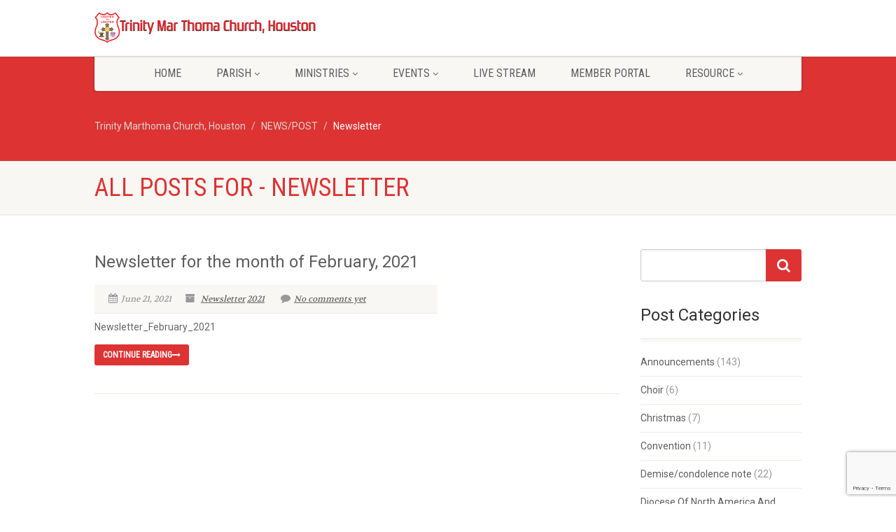

--- FILE ---
content_type: text/html; charset=UTF-8
request_url: https://trinitymtc.org/tag/newsletter/
body_size: 17123
content:
<!DOCTYPE html>
<!--// OPEN HTML //-->
<html lang="en-US" class="no-js">

<head>
    <!--// SITE META //-->
  <meta charset="UTF-8" />
  <!-- Mobile Specific Metas
================================================== -->
      <meta name="viewport"
    content="width=device-width, user-scalable=no, initial-scale=1.0, minimum-scale=1.0, maximum-scale=1.0">
    <meta name="format-detection" content="telephone=no">
    <!--// PINGBACK & FAVICON //-->
  <link rel="pingback" href="https://trinitymtc.org/xmlrpc.php" />
  <link rel="shortcut icon" href="https://trinitymtc.org/wp-content/uploads/2021/03/cropped-Mathoma_Logo_1.jpg" />  <link rel="apple-touch-icon-precomposed" href="https://trinitymtc.org/wp-content/uploads/2021/03/Mathoma_Logo_2.jpg">
    <link rel="apple-touch-icon-precomposed" sizes="114x114"
    href="https://trinitymtc.org/wp-content/uploads/2021/03/cropped-Mathoma_Logo_1.jpg">
    <link rel="apple-touch-icon-precomposed" sizes="72x72" href="https://trinitymtc.org/wp-content/uploads/2021/03/cropped-Mathoma_Logo_1.jpg">
    <link rel="apple-touch-icon-precomposed" sizes="144x144"
    href="https://trinitymtc.org/wp-content/uploads/2021/03/cropped-Mathoma_Logo_1.jpg">
      <title>Newsletter &#8211; Trinity Marthoma Church, Houston</title>
<meta name='robots' content='max-image-preview:large' />
	<style>img:is([sizes="auto" i], [sizes^="auto," i]) { contain-intrinsic-size: 3000px 1500px }</style>
	<link rel='dns-prefetch' href='//cdnjs.cloudflare.com' />
<link rel='dns-prefetch' href='//www.googletagmanager.com' />
<link rel='dns-prefetch' href='//ajax.googleapis.com' />
<link rel='dns-prefetch' href='//fonts.googleapis.com' />
<link rel='dns-prefetch' href='//pagead2.googlesyndication.com' />
<link rel='preconnect' href='https://fonts.gstatic.com' crossorigin />
<link rel="alternate" type="application/rss+xml" title="Trinity Marthoma Church, Houston &raquo; Feed" href="https://trinitymtc.org/feed/" />
<link rel="alternate" type="application/rss+xml" title="Trinity Marthoma Church, Houston &raquo; Comments Feed" href="https://trinitymtc.org/comments/feed/" />
<link rel="alternate" type="application/rss+xml" title="Trinity Marthoma Church, Houston &raquo; Newsletter Tag Feed" href="https://trinitymtc.org/tag/newsletter/feed/" />
<script>
window._wpemojiSettings = {"baseUrl":"https:\/\/s.w.org\/images\/core\/emoji\/16.0.1\/72x72\/","ext":".png","svgUrl":"https:\/\/s.w.org\/images\/core\/emoji\/16.0.1\/svg\/","svgExt":".svg","source":{"concatemoji":"https:\/\/trinitymtc.org\/wp-includes\/js\/wp-emoji-release.min.js?ver=6.8.3"}};
/*! This file is auto-generated */
!function(s,n){var o,i,e;function c(e){try{var t={supportTests:e,timestamp:(new Date).valueOf()};sessionStorage.setItem(o,JSON.stringify(t))}catch(e){}}function p(e,t,n){e.clearRect(0,0,e.canvas.width,e.canvas.height),e.fillText(t,0,0);var t=new Uint32Array(e.getImageData(0,0,e.canvas.width,e.canvas.height).data),a=(e.clearRect(0,0,e.canvas.width,e.canvas.height),e.fillText(n,0,0),new Uint32Array(e.getImageData(0,0,e.canvas.width,e.canvas.height).data));return t.every(function(e,t){return e===a[t]})}function u(e,t){e.clearRect(0,0,e.canvas.width,e.canvas.height),e.fillText(t,0,0);for(var n=e.getImageData(16,16,1,1),a=0;a<n.data.length;a++)if(0!==n.data[a])return!1;return!0}function f(e,t,n,a){switch(t){case"flag":return n(e,"\ud83c\udff3\ufe0f\u200d\u26a7\ufe0f","\ud83c\udff3\ufe0f\u200b\u26a7\ufe0f")?!1:!n(e,"\ud83c\udde8\ud83c\uddf6","\ud83c\udde8\u200b\ud83c\uddf6")&&!n(e,"\ud83c\udff4\udb40\udc67\udb40\udc62\udb40\udc65\udb40\udc6e\udb40\udc67\udb40\udc7f","\ud83c\udff4\u200b\udb40\udc67\u200b\udb40\udc62\u200b\udb40\udc65\u200b\udb40\udc6e\u200b\udb40\udc67\u200b\udb40\udc7f");case"emoji":return!a(e,"\ud83e\udedf")}return!1}function g(e,t,n,a){var r="undefined"!=typeof WorkerGlobalScope&&self instanceof WorkerGlobalScope?new OffscreenCanvas(300,150):s.createElement("canvas"),o=r.getContext("2d",{willReadFrequently:!0}),i=(o.textBaseline="top",o.font="600 32px Arial",{});return e.forEach(function(e){i[e]=t(o,e,n,a)}),i}function t(e){var t=s.createElement("script");t.src=e,t.defer=!0,s.head.appendChild(t)}"undefined"!=typeof Promise&&(o="wpEmojiSettingsSupports",i=["flag","emoji"],n.supports={everything:!0,everythingExceptFlag:!0},e=new Promise(function(e){s.addEventListener("DOMContentLoaded",e,{once:!0})}),new Promise(function(t){var n=function(){try{var e=JSON.parse(sessionStorage.getItem(o));if("object"==typeof e&&"number"==typeof e.timestamp&&(new Date).valueOf()<e.timestamp+604800&&"object"==typeof e.supportTests)return e.supportTests}catch(e){}return null}();if(!n){if("undefined"!=typeof Worker&&"undefined"!=typeof OffscreenCanvas&&"undefined"!=typeof URL&&URL.createObjectURL&&"undefined"!=typeof Blob)try{var e="postMessage("+g.toString()+"("+[JSON.stringify(i),f.toString(),p.toString(),u.toString()].join(",")+"));",a=new Blob([e],{type:"text/javascript"}),r=new Worker(URL.createObjectURL(a),{name:"wpTestEmojiSupports"});return void(r.onmessage=function(e){c(n=e.data),r.terminate(),t(n)})}catch(e){}c(n=g(i,f,p,u))}t(n)}).then(function(e){for(var t in e)n.supports[t]=e[t],n.supports.everything=n.supports.everything&&n.supports[t],"flag"!==t&&(n.supports.everythingExceptFlag=n.supports.everythingExceptFlag&&n.supports[t]);n.supports.everythingExceptFlag=n.supports.everythingExceptFlag&&!n.supports.flag,n.DOMReady=!1,n.readyCallback=function(){n.DOMReady=!0}}).then(function(){return e}).then(function(){var e;n.supports.everything||(n.readyCallback(),(e=n.source||{}).concatemoji?t(e.concatemoji):e.wpemoji&&e.twemoji&&(t(e.twemoji),t(e.wpemoji)))}))}((window,document),window._wpemojiSettings);
</script>
<link rel='stylesheet' id='ipray_global_css-css' href='https://trinitymtc.org/wp-content/plugins/ipray/public/css/ipray.css?ver=6.8.3' media='' />
<style id='wp-emoji-styles-inline-css'>

	img.wp-smiley, img.emoji {
		display: inline !important;
		border: none !important;
		box-shadow: none !important;
		height: 1em !important;
		width: 1em !important;
		margin: 0 0.07em !important;
		vertical-align: -0.1em !important;
		background: none !important;
		padding: 0 !important;
	}
</style>
<link rel='stylesheet' id='wp-block-library-css' href='https://trinitymtc.org/wp-includes/css/dist/block-library/style.min.css?ver=6.8.3' media='all' />
<style id='classic-theme-styles-inline-css'>
/*! This file is auto-generated */
.wp-block-button__link{color:#fff;background-color:#32373c;border-radius:9999px;box-shadow:none;text-decoration:none;padding:calc(.667em + 2px) calc(1.333em + 2px);font-size:1.125em}.wp-block-file__button{background:#32373c;color:#fff;text-decoration:none}
</style>
<style id='pdfemb-pdf-embedder-viewer-style-inline-css'>
.wp-block-pdfemb-pdf-embedder-viewer{max-width:none}

</style>
<style id='global-styles-inline-css'>
:root{--wp--preset--aspect-ratio--square: 1;--wp--preset--aspect-ratio--4-3: 4/3;--wp--preset--aspect-ratio--3-4: 3/4;--wp--preset--aspect-ratio--3-2: 3/2;--wp--preset--aspect-ratio--2-3: 2/3;--wp--preset--aspect-ratio--16-9: 16/9;--wp--preset--aspect-ratio--9-16: 9/16;--wp--preset--color--black: #000000;--wp--preset--color--cyan-bluish-gray: #abb8c3;--wp--preset--color--white: #ffffff;--wp--preset--color--pale-pink: #f78da7;--wp--preset--color--vivid-red: #cf2e2e;--wp--preset--color--luminous-vivid-orange: #ff6900;--wp--preset--color--luminous-vivid-amber: #fcb900;--wp--preset--color--light-green-cyan: #7bdcb5;--wp--preset--color--vivid-green-cyan: #00d084;--wp--preset--color--pale-cyan-blue: #8ed1fc;--wp--preset--color--vivid-cyan-blue: #0693e3;--wp--preset--color--vivid-purple: #9b51e0;--wp--preset--gradient--vivid-cyan-blue-to-vivid-purple: linear-gradient(135deg,rgba(6,147,227,1) 0%,rgb(155,81,224) 100%);--wp--preset--gradient--light-green-cyan-to-vivid-green-cyan: linear-gradient(135deg,rgb(122,220,180) 0%,rgb(0,208,130) 100%);--wp--preset--gradient--luminous-vivid-amber-to-luminous-vivid-orange: linear-gradient(135deg,rgba(252,185,0,1) 0%,rgba(255,105,0,1) 100%);--wp--preset--gradient--luminous-vivid-orange-to-vivid-red: linear-gradient(135deg,rgba(255,105,0,1) 0%,rgb(207,46,46) 100%);--wp--preset--gradient--very-light-gray-to-cyan-bluish-gray: linear-gradient(135deg,rgb(238,238,238) 0%,rgb(169,184,195) 100%);--wp--preset--gradient--cool-to-warm-spectrum: linear-gradient(135deg,rgb(74,234,220) 0%,rgb(151,120,209) 20%,rgb(207,42,186) 40%,rgb(238,44,130) 60%,rgb(251,105,98) 80%,rgb(254,248,76) 100%);--wp--preset--gradient--blush-light-purple: linear-gradient(135deg,rgb(255,206,236) 0%,rgb(152,150,240) 100%);--wp--preset--gradient--blush-bordeaux: linear-gradient(135deg,rgb(254,205,165) 0%,rgb(254,45,45) 50%,rgb(107,0,62) 100%);--wp--preset--gradient--luminous-dusk: linear-gradient(135deg,rgb(255,203,112) 0%,rgb(199,81,192) 50%,rgb(65,88,208) 100%);--wp--preset--gradient--pale-ocean: linear-gradient(135deg,rgb(255,245,203) 0%,rgb(182,227,212) 50%,rgb(51,167,181) 100%);--wp--preset--gradient--electric-grass: linear-gradient(135deg,rgb(202,248,128) 0%,rgb(113,206,126) 100%);--wp--preset--gradient--midnight: linear-gradient(135deg,rgb(2,3,129) 0%,rgb(40,116,252) 100%);--wp--preset--font-size--small: 13px;--wp--preset--font-size--medium: 20px;--wp--preset--font-size--large: 36px;--wp--preset--font-size--x-large: 42px;--wp--preset--spacing--20: 0.44rem;--wp--preset--spacing--30: 0.67rem;--wp--preset--spacing--40: 1rem;--wp--preset--spacing--50: 1.5rem;--wp--preset--spacing--60: 2.25rem;--wp--preset--spacing--70: 3.38rem;--wp--preset--spacing--80: 5.06rem;--wp--preset--shadow--natural: 6px 6px 9px rgba(0, 0, 0, 0.2);--wp--preset--shadow--deep: 12px 12px 50px rgba(0, 0, 0, 0.4);--wp--preset--shadow--sharp: 6px 6px 0px rgba(0, 0, 0, 0.2);--wp--preset--shadow--outlined: 6px 6px 0px -3px rgba(255, 255, 255, 1), 6px 6px rgba(0, 0, 0, 1);--wp--preset--shadow--crisp: 6px 6px 0px rgba(0, 0, 0, 1);}:where(.is-layout-flex){gap: 0.5em;}:where(.is-layout-grid){gap: 0.5em;}body .is-layout-flex{display: flex;}.is-layout-flex{flex-wrap: wrap;align-items: center;}.is-layout-flex > :is(*, div){margin: 0;}body .is-layout-grid{display: grid;}.is-layout-grid > :is(*, div){margin: 0;}:where(.wp-block-columns.is-layout-flex){gap: 2em;}:where(.wp-block-columns.is-layout-grid){gap: 2em;}:where(.wp-block-post-template.is-layout-flex){gap: 1.25em;}:where(.wp-block-post-template.is-layout-grid){gap: 1.25em;}.has-black-color{color: var(--wp--preset--color--black) !important;}.has-cyan-bluish-gray-color{color: var(--wp--preset--color--cyan-bluish-gray) !important;}.has-white-color{color: var(--wp--preset--color--white) !important;}.has-pale-pink-color{color: var(--wp--preset--color--pale-pink) !important;}.has-vivid-red-color{color: var(--wp--preset--color--vivid-red) !important;}.has-luminous-vivid-orange-color{color: var(--wp--preset--color--luminous-vivid-orange) !important;}.has-luminous-vivid-amber-color{color: var(--wp--preset--color--luminous-vivid-amber) !important;}.has-light-green-cyan-color{color: var(--wp--preset--color--light-green-cyan) !important;}.has-vivid-green-cyan-color{color: var(--wp--preset--color--vivid-green-cyan) !important;}.has-pale-cyan-blue-color{color: var(--wp--preset--color--pale-cyan-blue) !important;}.has-vivid-cyan-blue-color{color: var(--wp--preset--color--vivid-cyan-blue) !important;}.has-vivid-purple-color{color: var(--wp--preset--color--vivid-purple) !important;}.has-black-background-color{background-color: var(--wp--preset--color--black) !important;}.has-cyan-bluish-gray-background-color{background-color: var(--wp--preset--color--cyan-bluish-gray) !important;}.has-white-background-color{background-color: var(--wp--preset--color--white) !important;}.has-pale-pink-background-color{background-color: var(--wp--preset--color--pale-pink) !important;}.has-vivid-red-background-color{background-color: var(--wp--preset--color--vivid-red) !important;}.has-luminous-vivid-orange-background-color{background-color: var(--wp--preset--color--luminous-vivid-orange) !important;}.has-luminous-vivid-amber-background-color{background-color: var(--wp--preset--color--luminous-vivid-amber) !important;}.has-light-green-cyan-background-color{background-color: var(--wp--preset--color--light-green-cyan) !important;}.has-vivid-green-cyan-background-color{background-color: var(--wp--preset--color--vivid-green-cyan) !important;}.has-pale-cyan-blue-background-color{background-color: var(--wp--preset--color--pale-cyan-blue) !important;}.has-vivid-cyan-blue-background-color{background-color: var(--wp--preset--color--vivid-cyan-blue) !important;}.has-vivid-purple-background-color{background-color: var(--wp--preset--color--vivid-purple) !important;}.has-black-border-color{border-color: var(--wp--preset--color--black) !important;}.has-cyan-bluish-gray-border-color{border-color: var(--wp--preset--color--cyan-bluish-gray) !important;}.has-white-border-color{border-color: var(--wp--preset--color--white) !important;}.has-pale-pink-border-color{border-color: var(--wp--preset--color--pale-pink) !important;}.has-vivid-red-border-color{border-color: var(--wp--preset--color--vivid-red) !important;}.has-luminous-vivid-orange-border-color{border-color: var(--wp--preset--color--luminous-vivid-orange) !important;}.has-luminous-vivid-amber-border-color{border-color: var(--wp--preset--color--luminous-vivid-amber) !important;}.has-light-green-cyan-border-color{border-color: var(--wp--preset--color--light-green-cyan) !important;}.has-vivid-green-cyan-border-color{border-color: var(--wp--preset--color--vivid-green-cyan) !important;}.has-pale-cyan-blue-border-color{border-color: var(--wp--preset--color--pale-cyan-blue) !important;}.has-vivid-cyan-blue-border-color{border-color: var(--wp--preset--color--vivid-cyan-blue) !important;}.has-vivid-purple-border-color{border-color: var(--wp--preset--color--vivid-purple) !important;}.has-vivid-cyan-blue-to-vivid-purple-gradient-background{background: var(--wp--preset--gradient--vivid-cyan-blue-to-vivid-purple) !important;}.has-light-green-cyan-to-vivid-green-cyan-gradient-background{background: var(--wp--preset--gradient--light-green-cyan-to-vivid-green-cyan) !important;}.has-luminous-vivid-amber-to-luminous-vivid-orange-gradient-background{background: var(--wp--preset--gradient--luminous-vivid-amber-to-luminous-vivid-orange) !important;}.has-luminous-vivid-orange-to-vivid-red-gradient-background{background: var(--wp--preset--gradient--luminous-vivid-orange-to-vivid-red) !important;}.has-very-light-gray-to-cyan-bluish-gray-gradient-background{background: var(--wp--preset--gradient--very-light-gray-to-cyan-bluish-gray) !important;}.has-cool-to-warm-spectrum-gradient-background{background: var(--wp--preset--gradient--cool-to-warm-spectrum) !important;}.has-blush-light-purple-gradient-background{background: var(--wp--preset--gradient--blush-light-purple) !important;}.has-blush-bordeaux-gradient-background{background: var(--wp--preset--gradient--blush-bordeaux) !important;}.has-luminous-dusk-gradient-background{background: var(--wp--preset--gradient--luminous-dusk) !important;}.has-pale-ocean-gradient-background{background: var(--wp--preset--gradient--pale-ocean) !important;}.has-electric-grass-gradient-background{background: var(--wp--preset--gradient--electric-grass) !important;}.has-midnight-gradient-background{background: var(--wp--preset--gradient--midnight) !important;}.has-small-font-size{font-size: var(--wp--preset--font-size--small) !important;}.has-medium-font-size{font-size: var(--wp--preset--font-size--medium) !important;}.has-large-font-size{font-size: var(--wp--preset--font-size--large) !important;}.has-x-large-font-size{font-size: var(--wp--preset--font-size--x-large) !important;}
:where(.wp-block-post-template.is-layout-flex){gap: 1.25em;}:where(.wp-block-post-template.is-layout-grid){gap: 1.25em;}
:where(.wp-block-columns.is-layout-flex){gap: 2em;}:where(.wp-block-columns.is-layout-grid){gap: 2em;}
:root :where(.wp-block-pullquote){font-size: 1.5em;line-height: 1.6;}
</style>
<link rel='stylesheet' id='contact-form-7-css' href='https://trinitymtc.org/wp-content/plugins/contact-form-7/includes/css/styles.css?ver=6.0.3' media='all' />
<link rel='stylesheet' id='eventer_ui_css-css' href='//ajax.googleapis.com/ajax/libs/jqueryui/1.9.0/themes/base/jquery-ui.css?ver=1.9.0' media='' />
<link rel='stylesheet' id='eventer-style-css' href='https://trinitymtc.org/wp-content/plugins/eventer/css/eventer_style.css?ver=3.9.7' media='all' />
<style id='eventer-style-inline-css'>
.eventer .eventer-btn-primary,.eventer .eventer-btn-primary:hover,.eventer input[type="radio"]:checked, .eventer input[type="checkbox"]:checked,.eventer-btn-default:hover,.fc button.fc-state-active{
						border-color: #595fde!important
						}
					.eventer-loader,.eventer input[type="radio"]:checked:before, .eventer input[type="checkbox"]:checked:before,.eventer-ticket-confirmation-left > div:before,.eventer-ticket-price-total,.eventer .eventer-btn-default:hover,.eventer-countdown .eventer-event-date,.eventer .eventer-pagination li.active,.eventer-event-grid-item-dbg .eventer-event-grid-item-inside,.eventer-switcher-current-month-in > span,.eventer-plain-links,.eventer-detailed-list .eventer-dater,.eventer-modern-list .eventer-dater,.eventer-modern-list .eventer-dater:before,.eventer-quick-ticket-info .eventer-ticket-type-price,.eventer-featured-date,.eventer-slider-type1 .eventer-slider-content,.eventer-custom-label-badge,.eventer .eventer-pop-nav li.ev-active-tab,.fc-event, .fc-event-dot{
						background-color: #595fde
					}
					.eventer .eventer-btn-primary,.eventer .eventer-btn-primary:disabled,.eventer .eventer-btn-primary:disabled:hover,.eventer .eventer-btn-primary:hover,.eventer-q-field input[type="button"]:hover,.eventer-switcher-actions-view a:hover,.eventer .eventer-switcher-actions-view a.active,.fc button.fc-state-active,.eventer-custom-ui-datepicker.ui-datepicker .ui-widget-header, .eventer-custom-ui-datepicker.ui-datepicker .ui-datepicker-header,.eventer-custom-ui-datepicker.ui-datepicker td.ui-datepicker-current-day,.eventer-custom-ui-datepicker.ui-datepicker td .ui-state-hover,.eventer .eventer-switcher-actions-view a.today-btn,.eventer .eventer-switcher-actions-view .trigger-active,.eventer-dash-nav-right li.eventer-fe-usermenu img, .eventer-fe-usermenu .eventer-fe-dropdown-in,.eventer-fe-ele-icon,.eventer-fe-datepicker.eventer-datepicker>.eventer-datepicker_header,.eventer-fe-datepicker.eventer-datepicker>.eventer-datepicker_inner_container>.eventer-datepicker_calendar>.eventer-datepicker_table>tbody>tr>td.hover,.eventer-fe-datepicker.eventer-datepicker>.eventer-datepicker_inner_container>.eventer-datepicker_calendar>.eventer-datepicker_table>tbody>tr>td.active,.eventer-fe-datepicker.eventer-datepicker>.eventer-datepicker_inner_container>.eventer-datepicker_calendar>.eventer-datepicker_table>tbody>tr>td.wday_sat:not(.day_in_past):hover,.eventer-fe-datepicker.eventer-datepicker>.eventer-datepicker_inner_container>.eventer-datepicker_calendar>.eventer-datepicker_table>tbody>tr>td.wday_sun:not(.day_in_past):hover,.eventer-fe-add-field-value:hover,.eventer-fe-datepicker.eventer-datepicker>.eventer-datepicker_inner_container>.eventer-datepicker_calendar>.eventer-datepicker_table>tbody>tr>td.wday_sat.active,.eventer-fe-datepicker.eventer-datepicker>.eventer-datepicker_inner_container>.eventer-datepicker_calendar>.eventer-datepicker_table>tbody>tr>td.wday_sun.active,.eventer-fe-ticket-count,.eventer-accent-bg,.eventer-schedule-time{
						background: #595fde
					}
					.eventer .eventer-ticket-confirmation-right a:not(.eventer-btn),.eventer-ticket-printable h3, .eventer a,.eventer-actions a:hover,.eventer-event-save > ul > li a:hover,.eventer-compact-list .eventer-event-venue i,.eventer-fe-dash-nav ul li a:hover,.eventer-fe-dash-nav ul li.active a,.eventer-dash-nav-right li.eventer-fe-usermenu a:hover,.eventer-fe-dash-nav ul li a:hover i,.eventer-fe-dash-nav ul li.active a i,.eventer-fe-infolist li strong,.eventer-fe-ele-settings:hover,.eventer-fe-ele-copy:hover,.eventer-fe-ele-paste:hover,.eventer-nav-all-users li a:hover,.eventer-booking-order, .eventer-accent-color,.eventer-detailed-col .eventer-event-title a:hover,.eventer-grid-clean .eventer-event-title a:hover,.eventer-grid-featured .eventer-event-title a:hover,.eventer-grid-featured .eventer-event-share li a:hover,.eventer-grid-products .eventer-event-title a:hover,.eventer-grid-products .eventer-grid-meta > div > i,.eventer-grid-modern .eventer-event-day,.eventer-grid-modern .eventer-event-title a:hover,.eventer-slider-type1 .eventer-event-title a:hover,.eventer-single-style2 .eventer-single-header .eventer-event-share li a:hover,.eventer-organizer-block .eventer-organizer-info > span,.eventer-organizer-block ul > li i,.eventer-organizer-block .eventer-organizer-info > ul > li a:hover,#eventer-tab-ev-location h3 + div i{
						color: #595fde
					}
					/*.eventer-fe-ele-settings:hover,.eventer-fe-ele-copy:hover,.eventer-fe-ele-paste:hover,.eventer-nav-all-users li a:hover{
						color: #595fde!important
					}*//* This code was commented out while adding eventer stage2*/
					.eventer-actions a:hover,.eventer-fe-usermenu.eventer-fe-dd:before{
						border-bottom-color: #595fde
					}
					.eventer-compact-list .eventer-event-date{
						border-top-color: #595fde
					}
					.fc-event, .fc-event-dot{
						border-color: #595fde
					}
					.eventer-minimal-list .eventer-event-list-item,.eventer-event-grid-item-plain .eventer-event-grid-item-inside,.eventer-event-grid-item-dbg .eventer-event-grid-item-inside,.eventer-no-event-found{
						border-left-color: #595fde
					}
					.eventer-grid-featured .eventer-grid-fimage,.eventer input[type="radio"]:hover, .eventer input[type="checkbox"]:hover,.eventer-slider-type1 .eventer-event-slide > .eventer-grid-fimage{
						background-color: rgba(89,95,222,0.4)
					}
					.eventer input[type="radio"]:hover, .eventer input[type="checkbox"]:hover{
						border-color: rgba(89,95,222,0.4)!important
					}
					.eventer-status-badge{
						background-color: #999999
					}
					.eventer-status-upcoming{
						background-color: #66B366
                    }
                    .eventer-status-ongoing{
						background-color: #FFA500
                    }
                    .eventer-status-featured{
						background-color: #ee4433
                    }
                    .eventer-status-passed{
						background-color: #666666
                    }
                    .eventer-status-virtual{
						background-color: #8971D0
                    }
                    .eventer-status-cancelled{
						background-color: #740021
                    }
                    .eventer-status-moved-online{
						background-color: #1A3E59
                    }
                    .eventer-status-rescheduled{
						background-color: #740021
                    }
					.eventer-no-event-found{
						background-color: rgba(89,95,222,0.05)
					}

	.eventer .eventer-btn,.eventer label:not(.eventer-checkbox):not(.eventer-radio),.eventer-twelve-months li,.eventer-event-date > span,.eventer-actions li,.eventer-ticket-type-name,.eventer-event-share > li:first-child,.eventer-event-save > span,.eventer-countdown-timer > .eventer-timer-col,.eventer-featured-label,.eventer-status-badge,.eventer-native-list .eventer-dater,.eventer .eventer-detailed-more-btn,.eventer-detailed-list .eventer-dater .eventer-event-day,.eventer-detailed-list .eventer-dater .eventer-event-time,.eventer-detailed-list .eventer-dater .eventer-event-date,.eventer-modern-list .eventer-dater .eventer-event-date,.eventer-featured-date,.eventer-grid-modern .eventer-event-day,.eventer-grid-modern .eventer-event-date,.eventer-slider-type1 .eventer-slider-content-bottom a,.eventer-slider-type2 .eventer-event-date,.eventer-organizer-block .eventer-organizer-info > span,.eventer-schedule-stamp,.eventer .eventer-switcher-actions-view a{
	font-family:inherit;
	}
	.eventer-ticket-confirmation-left span{
		font-family:inherit;
	}
	
</style>
<link rel='stylesheet' id='eventer-line-icons-css' href='https://trinitymtc.org/wp-content/plugins/eventer/css/eventer-simple-line-icons.css?ver=3.9.7' media='all' />
<link rel='stylesheet' id='eventer-modal-css' href='https://trinitymtc.org/wp-content/plugins/eventer/css/jquery.modal.min.css?ver=3.9.7' media='all' />
<link rel='stylesheet' id='isermons-style-css' href='https://trinitymtc.org/wp-content/plugins/isermons/css/style.css?ver=2.4.1' media='all' />
<link rel='stylesheet' id='isermons-line-icons-css' href='https://trinitymtc.org/wp-content/plugins/isermons/css/simple-line-icons.css?ver=2.4.1' media='all' />
<link rel='stylesheet' id='isermons-tip-css' href='https://trinitymtc.org/wp-content/plugins/isermons/css/isermons-tip.css?ver=2.4.1' media='all' />
<link rel='stylesheet' id='isermons-plyr-css' href='https://trinitymtc.org/wp-content/plugins/isermons/vendor/plyr.io/plyr.css?ver=2.4.1' media='all' />
<style id='isermons-plyr-inline-css'>
.isermons .isermons-btn-primary,.isermons .isermons-btn-primary:hover,.isermons input[type="radio"]:checked, .isermons input[type="checkbox"]:checked,.isermons-btn-default:hover{
                        border-color: #007F7B;
                    }
                    .isermons-loader,.isermons-btn-primary,.isermons .isermons-btn-primary:hover,.isermons input[type="radio"]:checked:before, .isermons input[type="checkbox"]:checked:before,.isermons .isermons-btn-default:hover,.isermons-default-placeholder,.isermons-pagination span.current{
                        background-color: #007F7B
                    }
                    .plyr--audio .plyr__control.plyr__tab-focus,.plyr--audio .plyr__control:hover,.plyr--audio .plyr__control[aria-expanded=true],.plyr__control--overlaid:before,.plyr__control--overlaid:focus,.plyr__control--overlaid:hover,.plyr--video .plyr__controls .plyr__control.plyr__tab-focus,.plyr--video .plyr__controls .plyr__control:hover,.plyr--video .plyr__controls .plyr__control[aria-expanded=true],.plyr__menu__container label.plyr__control input[type=radio]:checked+span,.isermons-single .isermons-sermons-list-minimal .isermons-list-item .isermons-media:before{
                        background: #007F7B
                    }
                    .isermons a,.isermons-media .isermons-feed-link:hover,.isermons-grid-item h4 a:hover, .isermons-list-item h4 a:hover,.isermons-sermon-actions > ul > li > a:hover,.isermons-download-files li a:hover,.plyr--full-ui input[type=range]{
                        color: #007F7B
            }
</style>
<link rel='stylesheet' id='sow-social-media-buttons-atom-b600aaa4e28e-css' href='https://trinitymtc.org/wp-content/uploads/siteorigin-widgets/sow-social-media-buttons-atom-b600aaa4e28e.css?ver=6.8.3' media='all' />
<link rel='stylesheet' id='cf7cf-style-css' href='https://trinitymtc.org/wp-content/plugins/cf7-conditional-fields/style.css?ver=2.5.11' media='all' />
<link rel='stylesheet' id='imic_bootstrap-css' href='https://trinitymtc.org/wp-content/themes/NativeChurch/assets/css/bootstrap.css?ver=4.8.3.2' media='all' />
<link rel='stylesheet' id='imic_fontawesome-css' href='https://trinitymtc.org/wp-content/themes/NativeChurch/assets/css/font-awesome.css?ver=4.8.3.2' media='all' />
<link rel='stylesheet' id='imic_animations-css' href='https://trinitymtc.org/wp-content/themes/NativeChurch/assets/css/animations.css?ver=4.8.3.2' media='all' />
<link rel='stylesheet' id='imic_mediaelementplayer-css' href='https://trinitymtc.org/wp-content/themes/NativeChurch/assets/vendor/mediaelement/mediaelementplayer.css?ver=4.8.3.2' media='all' />
<link rel='stylesheet' id='imic_main-css' href='https://trinitymtc.org/wp-content/themes/NativeChurch/style.css?ver=4.8.3.2' media='all' />
<link rel='stylesheet' id='imic_base_style-css' href='https://trinitymtc.org/wp-content/themes/NativeChurch/assets/css/base.css?ver=4.8.3.2' media='all' />
<link rel='stylesheet' id='imic_prettyPhoto-css' href='https://trinitymtc.org/wp-content/themes/NativeChurch/assets/vendor/prettyphoto/css/prettyPhoto.css?ver=4.8.3.2' media='all' />
<link rel='stylesheet' id='imic_fullcalendar_css-css' href='https://trinitymtc.org/wp-content/themes/NativeChurch/assets/vendor/fullcalendar/fullcalendar.min.css?ver=4.8.3.2' media='all' />
<link rel='stylesheet' id='imic_fullcalendar_print-css' href='https://trinitymtc.org/wp-content/themes/NativeChurch/assets/vendor/fullcalendar/fullcalendar.print.css?ver=4.8.3.2' media='print' />
<link rel="preload" as="style" href="https://fonts.googleapis.com/css?family=Roboto%7CRoboto%20Condensed%7CVolkhov&#038;subset=latin&#038;display=swap&#038;ver=1736611271" /><link rel="stylesheet" href="https://fonts.googleapis.com/css?family=Roboto%7CRoboto%20Condensed%7CVolkhov&#038;subset=latin&#038;display=swap&#038;ver=1736611271" media="print" onload="this.media='all'"><noscript><link rel="stylesheet" href="https://fonts.googleapis.com/css?family=Roboto%7CRoboto%20Condensed%7CVolkhov&#038;subset=latin&#038;display=swap&#038;ver=1736611271" /></noscript><link rel='stylesheet' id='imi_dynamic_css-css' href='https://trinitymtc.org/wp-admin/admin-ajax.php?action=imi_dynamic_css&#038;taxp&#038;pgid=5426&#038;sidebar_pos=1&#038;ver=6.8.3' media='all' />
<!--n2css--><!--n2js--><script src="https://trinitymtc.org/wp-includes/js/jquery/jquery.min.js?ver=3.7.1" id="jquery-core-js"></script>
<script src="https://trinitymtc.org/wp-includes/js/jquery/jquery-migrate.min.js?ver=3.4.1" id="jquery-migrate-js"></script>
<script src="https://trinitymtc.org/wp-content/plugins/ipray/public/js/jquery.confliction.js?ver=6.8.3" id="ipray_confliction-js"></script>
<script src="https://trinitymtc.org/wp-content/plugins/ipray/public/js/jquery.simplePagination.js?ver=6.8.3" id="ipray_pagination-js"></script>
<script src="https://trinitymtc.org/wp-content/plugins/ipray/public/js/jquery.validate.js?ver=6.8.3" id="ipray_form_validate-js"></script>
<script src="https://trinitymtc.org/wp-content/plugins/ipray/public/js/jquery.global.js?ver=6.8.3" id="ipray_global-js"></script>
<script id="ajax-login-script-js-extra">
var ajax_login_object = {"ajaxurl":"https:\/\/trinitymtc.org\/wp-admin\/admin-ajax.php","loadingmessage":"Sending user info, please wait..."};
</script>
<script src="https://trinitymtc.org/wp-content/themes/NativeChurch/assets/js/ajax-login-script.js?ver=6.8.3" id="ajax-login-script-js"></script>
<script src="https://trinitymtc.org/wp-content/plugins/eventer/front/fullcalendar/lib/moment.min.js?ver=3.9.7" id="fullcalendar-moment-js"></script>
<script src="https://trinitymtc.org/wp-content/themes/NativeChurch/assets/js/modernizr.js?ver=jquery" id="imic_jquery_modernizr-js"></script>

<!-- Google tag (gtag.js) snippet added by Site Kit -->
<!-- Google Analytics snippet added by Site Kit -->
<script src="https://www.googletagmanager.com/gtag/js?id=GT-579727G7" id="google_gtagjs-js" async></script>
<script id="google_gtagjs-js-after">
window.dataLayer = window.dataLayer || [];function gtag(){dataLayer.push(arguments);}
gtag("set","linker",{"domains":["trinitymtc.org"]});
gtag("js", new Date());
gtag("set", "developer_id.dZTNiMT", true);
gtag("config", "GT-579727G7");
 window._googlesitekit = window._googlesitekit || {}; window._googlesitekit.throttledEvents = []; window._googlesitekit.gtagEvent = (name, data) => { var key = JSON.stringify( { name, data } ); if ( !! window._googlesitekit.throttledEvents[ key ] ) { return; } window._googlesitekit.throttledEvents[ key ] = true; setTimeout( () => { delete window._googlesitekit.throttledEvents[ key ]; }, 5 ); gtag( "event", name, { ...data, event_source: "site-kit" } ); };
</script>
<link rel="https://api.w.org/" href="https://trinitymtc.org/wp-json/" /><link rel="alternate" title="JSON" type="application/json" href="https://trinitymtc.org/wp-json/wp/v2/tags/165" /><link rel="EditURI" type="application/rsd+xml" title="RSD" href="https://trinitymtc.org/xmlrpc.php?rsd" />
<meta name="generator" content="WordPress 6.8.3" />
<meta name="generator" content="Redux 4.5.7" /><meta name="generator" content="Site Kit by Google 1.171.0" />
<!-- Google AdSense meta tags added by Site Kit -->
<meta name="google-adsense-platform-account" content="ca-host-pub-2644536267352236">
<meta name="google-adsense-platform-domain" content="sitekit.withgoogle.com">
<!-- End Google AdSense meta tags added by Site Kit -->
<meta name="generator" content="Elementor 3.28.4; features: e_font_icon_svg, additional_custom_breakpoints, e_local_google_fonts, e_element_cache; settings: css_print_method-external, google_font-enabled, font_display-auto">
<style>.recentcomments a{display:inline !important;padding:0 !important;margin:0 !important;}</style>			<style>
				.e-con.e-parent:nth-of-type(n+4):not(.e-lazyloaded):not(.e-no-lazyload),
				.e-con.e-parent:nth-of-type(n+4):not(.e-lazyloaded):not(.e-no-lazyload) * {
					background-image: none !important;
				}
				@media screen and (max-height: 1024px) {
					.e-con.e-parent:nth-of-type(n+3):not(.e-lazyloaded):not(.e-no-lazyload),
					.e-con.e-parent:nth-of-type(n+3):not(.e-lazyloaded):not(.e-no-lazyload) * {
						background-image: none !important;
					}
				}
				@media screen and (max-height: 640px) {
					.e-con.e-parent:nth-of-type(n+2):not(.e-lazyloaded):not(.e-no-lazyload),
					.e-con.e-parent:nth-of-type(n+2):not(.e-lazyloaded):not(.e-no-lazyload) * {
						background-image: none !important;
					}
				}
			</style>
			
<!-- Google AdSense snippet added by Site Kit -->
<script async src="https://pagead2.googlesyndication.com/pagead/js/adsbygoogle.js?client=ca-pub-1294324128030068&amp;host=ca-host-pub-2644536267352236" crossorigin="anonymous"></script>

<!-- End Google AdSense snippet added by Site Kit -->
<meta name="generator" content="Powered by Slider Revolution 6.7.25 - responsive, Mobile-Friendly Slider Plugin for WordPress with comfortable drag and drop interface." />
<link rel="icon" href="https://trinitymtc.org/wp-content/uploads/2021/03/cropped-Mathoma_Logo_1-32x32.jpg" sizes="32x32" />
<link rel="icon" href="https://trinitymtc.org/wp-content/uploads/2021/03/cropped-Mathoma_Logo_1-192x192.jpg" sizes="192x192" />
<link rel="apple-touch-icon" href="https://trinitymtc.org/wp-content/uploads/2021/03/cropped-Mathoma_Logo_1-180x180.jpg" />
<meta name="msapplication-TileImage" content="https://trinitymtc.org/wp-content/uploads/2021/03/cropped-Mathoma_Logo_1-270x270.jpg" />
<script>function setREVStartSize(e){
			//window.requestAnimationFrame(function() {
				window.RSIW = window.RSIW===undefined ? window.innerWidth : window.RSIW;
				window.RSIH = window.RSIH===undefined ? window.innerHeight : window.RSIH;
				try {
					var pw = document.getElementById(e.c).parentNode.offsetWidth,
						newh;
					pw = pw===0 || isNaN(pw) || (e.l=="fullwidth" || e.layout=="fullwidth") ? window.RSIW : pw;
					e.tabw = e.tabw===undefined ? 0 : parseInt(e.tabw);
					e.thumbw = e.thumbw===undefined ? 0 : parseInt(e.thumbw);
					e.tabh = e.tabh===undefined ? 0 : parseInt(e.tabh);
					e.thumbh = e.thumbh===undefined ? 0 : parseInt(e.thumbh);
					e.tabhide = e.tabhide===undefined ? 0 : parseInt(e.tabhide);
					e.thumbhide = e.thumbhide===undefined ? 0 : parseInt(e.thumbhide);
					e.mh = e.mh===undefined || e.mh=="" || e.mh==="auto" ? 0 : parseInt(e.mh,0);
					if(e.layout==="fullscreen" || e.l==="fullscreen")
						newh = Math.max(e.mh,window.RSIH);
					else{
						e.gw = Array.isArray(e.gw) ? e.gw : [e.gw];
						for (var i in e.rl) if (e.gw[i]===undefined || e.gw[i]===0) e.gw[i] = e.gw[i-1];
						e.gh = e.el===undefined || e.el==="" || (Array.isArray(e.el) && e.el.length==0)? e.gh : e.el;
						e.gh = Array.isArray(e.gh) ? e.gh : [e.gh];
						for (var i in e.rl) if (e.gh[i]===undefined || e.gh[i]===0) e.gh[i] = e.gh[i-1];
											
						var nl = new Array(e.rl.length),
							ix = 0,
							sl;
						e.tabw = e.tabhide>=pw ? 0 : e.tabw;
						e.thumbw = e.thumbhide>=pw ? 0 : e.thumbw;
						e.tabh = e.tabhide>=pw ? 0 : e.tabh;
						e.thumbh = e.thumbhide>=pw ? 0 : e.thumbh;
						for (var i in e.rl) nl[i] = e.rl[i]<window.RSIW ? 0 : e.rl[i];
						sl = nl[0];
						for (var i in nl) if (sl>nl[i] && nl[i]>0) { sl = nl[i]; ix=i;}
						var m = pw>(e.gw[ix]+e.tabw+e.thumbw) ? 1 : (pw-(e.tabw+e.thumbw)) / (e.gw[ix]);
						newh =  (e.gh[ix] * m) + (e.tabh + e.thumbh);
					}
					var el = document.getElementById(e.c);
					if (el!==null && el) el.style.height = newh+"px";
					el = document.getElementById(e.c+"_wrapper");
					if (el!==null && el) {
						el.style.height = newh+"px";
						el.style.display = "block";
					}
				} catch(e){
					console.log("Failure at Presize of Slider:" + e)
				}
			//});
		  };</script>
<style id="imic_options-dynamic-css" title="dynamic-css" class="redux-options-output">.content{padding-top:50px;padding-bottom:50px;}.site-header .topbar, .header-style5 .site-header, .header-style6 .site-header{background-color:rgba(255,255,255,0.8);}.is-sticky .main-menu-wrapper, .header-style4 .is-sticky .site-header .topbar, .header-style2 .is-sticky .main-menu-wrapper, .header-style5 .is-sticky .site-header, .header-style6 .is-sticky .site-header{background-color:rgba(255,255,255,0.8);}.navigation, .header-style2 .main-menu-wrapper{background-color:#F8F7F3;}.navigation > ul > li ul{background-color:#ffffff;}.navigation > ul > li.megamenu > ul:before, .navigation > ul > li ul:before{border-bottom-color:#ffffff;}.navigation > ul > li ul li ul:before{border-right-color:#ffffff;}.navigation > ul > li > ul li > a{border-bottom:1px solid #f8f7f3;}.site-header .menu-toggle{color:#5e5e5e;font-size:18px;}.smenu-opener{height:60px;width:75px;}.smenu-opener{font-size:16px;}.sf-menu ul li .smenu-opener{height:38px;width:75px;}.sf-menu ul li .smenu-opener{font-size:16px;}.top-navigation > li ul{background-color:#ffffff;}.top-navigation > li.megamenu > ul:before, .top-navigation > li ul:before{border-bottom-color:#ffffff;}.top-navigation > li ul li ul:before{border-right-color:#ffffff;}.top-navigation > li > ul li > a{border-bottom:1px solid #f8f7f3;}.site-footer{background-color:#F8F7F3;}.site-footer{padding-top:50px;padding-bottom:50px;}.site-footer .widgettitle{color:#333333;}.site-footer .listing-header, .site-footer .post-title, .site-footer .listing .item, .site-footer .post-meta, .site-footer .widget h4.footer-widget-title, .site-footer .widget ul > li{border-bottom:1px solid #ECEAE4;}.site-footer-bottom{background-color:#ECEAE4;}.site-footer-bottom{padding-top:20px;padding-bottom:20px;}.site-footer-bottom .social-icons a{background-color:#999999;}.site-footer-bottom .social-icons a:hover{background-color:#666666;}.site-footer-bottom .social-icons a{height:25px;width:25px;}.site-footer-bottom .social-icons a{line-height:25px;font-size:14px;}h1,h2,h3,h4,h5,h6,body,.event-item .event-detail h4,.site-footer-bottom{font-family:Roboto;word-spacing:0px;letter-spacing:0px;}h4,.title-note,.btn,.top-navigation,.navigation,.notice-bar-title strong,.timer-col #days, .timer-col #hours, .timer-col #minutes, .timer-col #seconds,.event-date,.event-date .date,.featured-sermon .date,.page-header h1,.timeline > li > .timeline-badge span,.woocommerce a.button, .woocommerce button.button, .woocommerce input.button, .woocommerce #respond input#submit, .woocommerce #content input.button, .woocommerce-page a.button, .woocommerce-page button.button, .woocommerce-page input.button, .woocommerce-page #respond input#submit, .woocommerce-page #content input.button{font-family:"Roboto Condensed";word-spacing:0px;letter-spacing:0px;}blockquote p,.cursive,.meta-data,.fact{font-family:Volkhov;word-spacing:0px;letter-spacing:0px;}</style></head>
<!--// CLOSE HEAD //-->

<body class="archive tag tag-newsletter tag-165 wp-theme-NativeChurch eio-default elementor-default elementor-kit-3231">
    <div class="body header-style1">
    	<header class="site-header">
	  <div class="topbar">
		<div class="container hs4-cont">
		  <div class="row">
			<div id="top-nav-clone"></div>
			<div class="col-md-4 col-sm-6 col-xs-8">
			  <h1 class="logo">
		  <a href="https://trinitymtc.org" class="default-logo" title="Logo"><img src="https://trinitymtc.org/wp-content/uploads/2021/09/2021redlarge6new.png" alt="Logo"></a>
		  <a href="https://trinitymtc.org" title="Logo" class="retina-logo"><img src="https://trinitymtc.org/wp-content/uploads/2021/09/2021redlarge6new.png" alt="Logo" width="" height=""></a>
	</h1>			</div>
			<div class="col-md-8 col-sm-6 col-xs-4 hs4-menu"><div class="enabled-top-mobile"><a href="#" class="visible-sm visible-xs menu-toggle"><i class="fa fa-bars"></i> </a></div></div>		  </div>
		</div>
	  </div>
	  				  <div class="main-menu-wrapper">
			<div class="container">
			  <div class="row">
				<div class="col-md-12">
				  <nav class="navigation">
					<ul id="menu-menu-at-header" class="sf-menu"><li  class="menu-item-1943 menu-item menu-item-type-post_type menu-item-object-page menu-item-home "><a href="https://trinitymtc.org/">Home<span class="nav-line"></span></a><li  class="menu-item-2454 menu-item menu-item-type-custom menu-item-object-custom menu-item-has-children "><a href="#">Parish<span class="nav-line"></span></a>
<ul class="sub-menu">
	<li  class="menu-item-1995 menu-item menu-item-type-post_type menu-item-object-page "><a href="https://trinitymtc.org/parish/">About Us : History of the parish</a>	<li  class="menu-item-2804 menu-item menu-item-type-custom menu-item-object-custom "><a title="Abraham Mar Paulos Episcopa" target="_blank" href="https://marthoma.in/bishop/rt-rev-dr-abraham-mar-paulos-episcopa/">Our Diocesan Bishop</a>	<li  class="menu-item-8091 menu-item menu-item-type-post_type menu-item-object-page "><a href="https://trinitymtc.org/clergy/vicar-message/">Vicar’s Message</a>	<li  class="menu-item-2251 menu-item menu-item-type-post_type menu-item-object-page "><a href="https://trinitymtc.org/asst-vicar-message/">Asst. Vicar’s Message</a>	<li  class="menu-item-2352 menu-item menu-item-type-post_type menu-item-object-page "><a href="https://trinitymtc.org/ec/">Executive Committee</a>	<li  class="menu-item-3106 menu-item menu-item-type-post_type menu-item-object-page "><a href="https://trinitymtc.org/prayer-groups/">Prayer Groups</a>	<li  class="menu-item-2098 menu-item menu-item-type-post_type menu-item-object-page "><a href="https://trinitymtc.org/facilities/">Facilities</a>	<li  class="menu-item-2589 menu-item menu-item-type-post_type menu-item-object-page "><a href="https://trinitymtc.org/outreach-mission/">Outreach Mission</a>	<li  class="menu-item-2355 menu-item menu-item-type-post_type menu-item-object-page "><a href="https://trinitymtc.org/contact-us/">Contact Us</a></ul>
<li  class="menu-item-2453 menu-item menu-item-type-custom menu-item-object-custom menu-item-has-children "><a href="#">Ministries<span class="nav-line"></span></a>
<ul class="sub-menu">
	<li  class="menu-item-2038 menu-item menu-item-type-post_type menu-item-object-page "><a href="https://trinitymtc.org/sundayschool/">Sunday School</a>	<li  class="menu-item-2043 menu-item menu-item-type-post_type menu-item-object-page "><a href="https://trinitymtc.org/choir/">Choir</a>	<li  class="menu-item-2370 menu-item menu-item-type-post_type menu-item-object-page "><a href="https://trinitymtc.org/edavaka-mission/">Edavaka Mission</a>	<li  class="menu-item-2306 menu-item menu-item-type-custom menu-item-object-custom "><a target="_blank" href="https://tmcyf.org">Youth Fellowship</a>	<li  class="menu-item-2052 menu-item menu-item-type-post_type menu-item-object-page "><a href="https://trinitymtc.org/ys/">Yuvajana Sakhyam</a>	<li  class="menu-item-2055 menu-item menu-item-type-post_type menu-item-object-page "><a href="https://trinitymtc.org/yff/">Young Families Fellowship</a>	<li  class="menu-item-2058 menu-item menu-item-type-post_type menu-item-object-page "><a href="https://trinitymtc.org/sevikasanghom/">Sevika Sanghom</a>	<li  class="menu-item-2061 menu-item menu-item-type-post_type menu-item-object-page "><a href="https://trinitymtc.org/young-womens-fellowship/">Young Women’s Fellowship</a>	<li  class="menu-item-2064 menu-item menu-item-type-post_type menu-item-object-page "><a href="https://trinitymtc.org/middle-aged-families-fellowship/">Middle-aged families fellowship</a>	<li  class="menu-item-2577 menu-item menu-item-type-post_type menu-item-object-page "><a href="https://trinitymtc.org/scf/">Senior Citizens Fellowship</a>	<li  class="menu-item-2583 menu-item menu-item-type-post_type menu-item-object-page "><a href="https://trinitymtc.org/healinghearts/">Healing Hearts</a>	<li  class="menu-item-3206 menu-item menu-item-type-post_type menu-item-object-page "><a href="https://trinitymtc.org/trinity-sports/">Trinity Sports</a>	<li  class="menu-item-2922 menu-item menu-item-type-post_type menu-item-object-page "><a href="https://trinitymtc.org/prayer/">Prayer Request Form</a></ul>
<li  class="menu-item-2707 menu-item menu-item-type-custom menu-item-object-custom menu-item-has-children "><a href="#">Events<span class="nav-line"></span></a>
<ul class="sub-menu">
	<li  class="menu-item-2709 menu-item menu-item-type-post_type menu-item-object-page "><a href="https://trinitymtc.org/events-listing/">Events in List</a>	<li  class="menu-item-2710 menu-item menu-item-type-post_type menu-item-object-page "><a href="https://trinitymtc.org/events-in-grid/">Events in Grid</a>	<li  class="menu-item-2708 menu-item menu-item-type-post_type menu-item-object-page "><a href="https://trinitymtc.org/calendar/">Events in Calendar</a>	<li  class="menu-item-3479 menu-item menu-item-type-post_type menu-item-object-page "><a href="https://trinitymtc.org/register/">Registration</a></ul>
<li  class="menu-item-2356 menu-item menu-item-type-custom menu-item-object-custom "><a target="_blank" href="https://www.youtube.com/marthomalive/live">Live Stream<span class="nav-line"></span></a><li  class="menu-item-6595 menu-item menu-item-type-custom menu-item-object-custom "><a title="TMC_Members" href="https://member.trinitymtc.org">Member Portal<span class="nav-line"></span></a><li  class="menu-item-2452 menu-item menu-item-type-custom menu-item-object-custom menu-item-has-children "><a href="#">Resource<span class="nav-line"></span></a>
<ul class="sub-menu">
	<li  class="menu-item-2450 menu-item menu-item-type-custom menu-item-object-custom "><a target="_blank" href="http://marthoma.in/">Mar Thoma church</a>	<li  class="menu-item-2451 menu-item menu-item-type-custom menu-item-object-custom "><a target="_blank" href="https://www.marthomanae.org">Our Diocese</a>	<li  class="menu-item-2469 menu-item menu-item-type-post_type menu-item-object-page "><a href="https://trinitymtc.org/news/">Newsletter and Weekly Announcements</a>	<li  class="menu-item-2470 menu-item menu-item-type-custom menu-item-object-custom "><a target="_blank" href="http://marthoma.in/lectionary/">Lectionary</a>	<li  class="menu-item-2501 menu-item menu-item-type-post_type menu-item-object-page "><a href="https://trinitymtc.org/media/">Church Media</a>	<li  class="menu-item-2779 menu-item menu-item-type-post_type menu-item-object-page "><a href="https://trinitymtc.org/forms/">Forms</a>	<li  class="menu-item-6596 menu-item menu-item-type-custom menu-item-object-custom "><a href="https://campus.trinitymtc.org/">Trinity Campus Project</a>	<li  class="menu-item-6993 menu-item menu-item-type-post_type menu-item-object-page "><a title="Give" href="https://trinitymtc.org/donate/">Donate</a></ul>
</ul>				  </nav>
				</div>
			  </div>
			</div>
		  			</header>
    <!-- Start Site Header -->

    <!-- End Site Header -->
        <!-- Start Nav Backed Header -->
        <style type="text/css">
.body ol.breadcrumb{padding-top:90px;}</style>
<div class="nav-backed-header parallax" style="
background-image:url();
  ">
  <div class="container">
    <div class="row">
      <div class="col-md-12">
        <ol class="breadcrumb">
          <!-- Breadcrumb NavXT 7.4.1 -->
<li class="home"><span property="itemListElement" typeof="ListItem"><a property="item" typeof="WebPage" title="Go to Trinity Marthoma Church, Houston." href="https://trinitymtc.org" class="home" ><span property="name">Trinity Marthoma Church, Houston</span></a><meta property="position" content="1"></span></li>
<li class="post-root post post-post"><span property="itemListElement" typeof="ListItem"><a property="item" typeof="WebPage" title="Go to NEWS/POST." href="https://trinitymtc.org/post/" class="post-root post post-post" ><span property="name">NEWS/POST</span></a><meta property="position" content="2"></span></li>
<li class="archive taxonomy post_tag current-item"><span property="itemListElement" typeof="ListItem"><span property="name" class="archive taxonomy post_tag current-item">Newsletter</span><meta property="url" content="https://trinitymtc.org/tag/newsletter/"><meta property="position" content="3"></span></li>
        </ol>
      </div>
    </div>
  </div>
</div>    <div class="page-header">
  <div class="container">
    <div class="row detail-page-title-bar">
      <div class="col-md-8 col-sm-8">
  <h1 class="">
    All Posts For - Newsletter  </h1>
</div>    </div>
  </div>
</div>    <div class="main" role="main">
                     <div id="content" class="content full"><div class="container">
    <div class="row main-content-row">
        <div class="col-md-9 posts-archive" id="content-col">
            <article class="post">
           	<div class="row"><div class="col-md-8 col-sm-8"><h3><a href="https://trinitymtc.org/newsletter/newsletter-for-the-month-of-february-2021/">Newsletter for the month of February, 2021</a></h3><span class="post-meta meta-data">
                    		<span><i class="fa fa-calendar"></i>June 21, 2021</span><span><i class="fa fa-archive"></i> <a href="https://trinitymtc.org/category/newsletter/">Newsletter</a> <a href="https://trinitymtc.org/tag/2021/">2021</a></span> <span><a href="https://trinitymtc.org/newsletter/newsletter-for-the-month-of-february-2021/#respond" class="comments-link" ><i class="fa fa-comment"></i>No comments yet</a></span></span><div class="page-content"><p>Newsletter_February_2021</p></div><p><a href="https://trinitymtc.org/newsletter/newsletter-for-the-month-of-february-2021/" class="btn btn-primary">Continue reading<i class="fa fa-long-arrow-right"></i></a></p></div></div></article>        </div>
                <!-- Start Sidebar -->
        <div class="col-md-3 sidebar" id="sidebar-col">
            <div class="widget sidebar-widget widget_search"> <form method="get" id="searchform" action="https://trinitymtc.org/">
            <div class="input-group input-group-lg">
            <input type="text" class="form-control" name="s" id="s" value="" />
            <span class="input-group-btn">
            <button type ="submit" name ="submit" class="btn btn-primary"><i class="fa fa-search fa-lg"></i></button>
            </span> </div>
 </form>
</div><div class="widget sidebar-widget widget_categories"><div class="sidebar-widget-title"><h3 class="widgettitle">Post Categories</h3></div>
			<ul>
					<li class="cat-item cat-item-164"><a href="https://trinitymtc.org/category/announcements/">Announcements</a> (143)
</li>
	<li class="cat-item cat-item-203"><a href="https://trinitymtc.org/category/ministries/choir/">Choir</a> (6)
</li>
	<li class="cat-item cat-item-152"><a href="https://trinitymtc.org/category/tmc/christmas/">Christmas</a> (7)
</li>
	<li class="cat-item cat-item-179"><a href="https://trinitymtc.org/category/tmc/convention/">Convention</a> (11)
</li>
	<li class="cat-item cat-item-151"><a href="https://trinitymtc.org/category/tmc/demise-condolence-note/">Demise/condolence note</a> (22)
</li>
	<li class="cat-item cat-item-221"><a href="https://trinitymtc.org/category/general/diocese-of-north-america-and-europe/">Diocese Of North America And Europe</a> (6)
</li>
	<li class="cat-item cat-item-189"><a href="https://trinitymtc.org/category/ministries/edavaka-mission/">Edavaka Mission</a> (10)
</li>
	<li class="cat-item cat-item-150"><a href="https://trinitymtc.org/category/tmc/funeral/">Funeral</a> (24)
</li>
	<li class="cat-item cat-item-148"><a href="https://trinitymtc.org/category/general/">General</a> (27)
</li>
	<li class="cat-item cat-item-226"><a href="https://trinitymtc.org/category/golden-jubilee/">Golden Jubilee</a> (9)
</li>
	<li class="cat-item cat-item-175"><a href="https://trinitymtc.org/category/harvest/">Harvest</a> (6)
</li>
	<li class="cat-item cat-item-199"><a href="https://trinitymtc.org/category/ministries/healing-hearts/">Healing Hearts</a> (5)
</li>
	<li class="cat-item cat-item-16"><a href="https://trinitymtc.org/category/masonry/">Masonry</a> (3)
</li>
	<li class="cat-item cat-item-145"><a href="https://trinitymtc.org/category/ministries/">Ministries</a> (26)
</li>
	<li class="cat-item cat-item-75"><a href="https://trinitymtc.org/category/mission-projects/">Mission Projects</a> (16)
</li>
	<li class="cat-item cat-item-163"><a href="https://trinitymtc.org/category/newsletter/">Newsletter</a> (24)
</li>
	<li class="cat-item cat-item-133"><a href="https://trinitymtc.org/category/passion-week/">Passion Week</a> (1)
</li>
	<li class="cat-item cat-item-214"><a href="https://trinitymtc.org/category/general/picnic/">Picnic</a> (1)
</li>
	<li class="cat-item cat-item-213"><a href="https://trinitymtc.org/category/ministries/sevikasanghom/">Sevikasanghom</a> (7)
</li>
	<li class="cat-item cat-item-137"><a href="https://trinitymtc.org/category/ministries/sunday-school/">Sunday School</a> (17)
</li>
	<li class="cat-item cat-item-149"><a href="https://trinitymtc.org/category/tmc/">Trinity</a> (20)
</li>
	<li class="cat-item cat-item-1"><a href="https://trinitymtc.org/category/uncategorized/">Uncategorized</a> (2)
</li>
	<li class="cat-item cat-item-192"><a href="https://trinitymtc.org/category/ministries/young-families-fellowship/">Young Families Fellowship</a> (9)
</li>
	<li class="cat-item cat-item-146"><a href="https://trinitymtc.org/category/ministries/youth-fellowship/">Youth Fellowship</a> (9)
</li>
	<li class="cat-item cat-item-147"><a href="https://trinitymtc.org/category/ministries/yuvajana-sakhyam/">Yuvajana Sakhyam</a> (11)
</li>
			</ul>

			</div><div class="widget sidebar-widget widget_tag_cloud"><div class="sidebar-widget-title"><h3 class="widgettitle">Post Tags</h3></div><div class="tagcloud"><a href="https://trinitymtc.org/tag/2021/" class="tag-cloud-link tag-link-166 tag-link-position-1" style="font-size: 13.25pt;" aria-label="2021 (2 items)">2021</a>
<a href="https://trinitymtc.org/tag/announcements/" class="tag-cloud-link tag-link-171 tag-link-position-2" style="font-size: 8pt;" aria-label="announcements (1 item)">announcements</a>
<a href="https://trinitymtc.org/tag/bishop/" class="tag-cloud-link tag-link-159 tag-link-position-3" style="font-size: 8pt;" aria-label="bishop (1 item)">bishop</a>
<a href="https://trinitymtc.org/tag/carol/" class="tag-cloud-link tag-link-235 tag-link-position-4" style="font-size: 8pt;" aria-label="carol (1 item)">carol</a>
<a href="https://trinitymtc.org/tag/christmas/" class="tag-cloud-link tag-link-234 tag-link-position-5" style="font-size: 8pt;" aria-label="christmas (1 item)">christmas</a>
<a href="https://trinitymtc.org/tag/church/" class="tag-cloud-link tag-link-116 tag-link-position-6" style="font-size: 22pt;" aria-label="Church (5 items)">Church</a>
<a href="https://trinitymtc.org/tag/convention/" class="tag-cloud-link tag-link-181 tag-link-position-7" style="font-size: 8pt;" aria-label="Convention (1 item)">Convention</a>
<a href="https://trinitymtc.org/tag/diocese-of-north-america-and-europe/" class="tag-cloud-link tag-link-222 tag-link-position-8" style="font-size: 8pt;" aria-label="Diocese Of North America And Europe (1 item)">Diocese Of North America And Europe</a>
<a href="https://trinitymtc.org/tag/divine/" class="tag-cloud-link tag-link-90 tag-link-position-9" style="font-size: 8pt;" aria-label="Divine (1 item)">Divine</a>
<a href="https://trinitymtc.org/tag/donate/" class="tag-cloud-link tag-link-211 tag-link-position-10" style="font-size: 8pt;" aria-label="donate (1 item)">donate</a>
<a href="https://trinitymtc.org/tag/former-vicar/" class="tag-cloud-link tag-link-155 tag-link-position-11" style="font-size: 8pt;" aria-label="former vicar (1 item)">former vicar</a>
<a href="https://trinitymtc.org/tag/funeral/" class="tag-cloud-link tag-link-115 tag-link-position-12" style="font-size: 16.75pt;" aria-label="funeral (3 items)">funeral</a>
<a href="https://trinitymtc.org/tag/harvest/" class="tag-cloud-link tag-link-227 tag-link-position-13" style="font-size: 8pt;" aria-label="harvest (1 item)">harvest</a>
<a href="https://trinitymtc.org/tag/healing_hearts/" class="tag-cloud-link tag-link-200 tag-link-position-14" style="font-size: 8pt;" aria-label="Healing_Hearts (1 item)">Healing_Hearts</a>
<a href="https://trinitymtc.org/tag/larryachen/" class="tag-cloud-link tag-link-180 tag-link-position-15" style="font-size: 8pt;" aria-label="larryachen (1 item)">larryachen</a>
<a href="https://trinitymtc.org/tag/lent/" class="tag-cloud-link tag-link-85 tag-link-position-16" style="font-size: 8pt;" aria-label="lent (1 item)">lent</a>
<a href="https://trinitymtc.org/tag/links/" class="tag-cloud-link tag-link-86 tag-link-position-17" style="font-size: 13.25pt;" aria-label="links (2 items)">links</a>
<a href="https://trinitymtc.org/tag/newsletter/" class="tag-cloud-link tag-link-165 tag-link-position-18" style="font-size: 8pt;" aria-label="Newsletter (1 item)">Newsletter</a>
<a href="https://trinitymtc.org/tag/nombu/" class="tag-cloud-link tag-link-84 tag-link-position-19" style="font-size: 8pt;" aria-label="Nombu (1 item)">Nombu</a>
<a href="https://trinitymtc.org/tag/passed-away/" class="tag-cloud-link tag-link-154 tag-link-position-20" style="font-size: 13.25pt;" aria-label="passed away (2 items)">passed away</a>
<a href="https://trinitymtc.org/tag/passion-week/" class="tag-cloud-link tag-link-130 tag-link-position-21" style="font-size: 8pt;" aria-label="passion week (1 item)">passion week</a>
<a href="https://trinitymtc.org/tag/prayer-meeting/" class="tag-cloud-link tag-link-81 tag-link-position-22" style="font-size: 13.25pt;" aria-label="Prayer Meeting (2 items)">Prayer Meeting</a>
<a href="https://trinitymtc.org/tag/schedule/" class="tag-cloud-link tag-link-131 tag-link-position-23" style="font-size: 8pt;" aria-label="schedule (1 item)">schedule</a>
<a href="https://trinitymtc.org/tag/sunday/" class="tag-cloud-link tag-link-91 tag-link-position-24" style="font-size: 8pt;" aria-label="Sunday (1 item)">Sunday</a>
<a href="https://trinitymtc.org/tag/sunday-school/" class="tag-cloud-link tag-link-161 tag-link-position-25" style="font-size: 8pt;" aria-label="sunday school (1 item)">sunday school</a>
<a href="https://trinitymtc.org/tag/text/" class="tag-cloud-link tag-link-157 tag-link-position-26" style="font-size: 8pt;" aria-label="text (1 item)">text</a>
<a href="https://trinitymtc.org/tag/tirumeni/" class="tag-cloud-link tag-link-158 tag-link-position-27" style="font-size: 8pt;" aria-label="tirumeni (1 item)">tirumeni</a>
<a href="https://trinitymtc.org/tag/upcoming/" class="tag-cloud-link tag-link-132 tag-link-position-28" style="font-size: 8pt;" aria-label="upcoming (1 item)">upcoming</a>
<a href="https://trinitymtc.org/tag/vbs/" class="tag-cloud-link tag-link-162 tag-link-position-29" style="font-size: 8pt;" aria-label="vbs (1 item)">vbs</a>
<a href="https://trinitymtc.org/tag/venmo/" class="tag-cloud-link tag-link-210 tag-link-position-30" style="font-size: 8pt;" aria-label="venmo (1 item)">venmo</a></div>
</div>        </div>
        <!-- End Sidebar -->
            </div>
</div>
</div></div>    <footer class="site-footer">
        <div class="container">
            <div class="row">
                <div class="col-md-4 col-sm-4 widget footer-widget widget_text"><h4 class="widgettitle">About Our Church</h4>			<div class="textwidget"><p><img fetchpriority="high" decoding="async" class="alignleft wp-image-2806 size-full" src="http://165.232.132.243/wp-content/uploads/2021/03/redlarge6new.png" alt="redlarge6new logo" width="994" height="144" srcset="https://trinitymtc.org/wp-content/uploads/2021/03/redlarge6new.png 994w, https://trinitymtc.org/wp-content/uploads/2021/03/redlarge6new-300x43.png 300w, https://trinitymtc.org/wp-content/uploads/2021/03/redlarge6new-768x111.png 768w, https://trinitymtc.org/wp-content/uploads/2021/03/redlarge6new-958x139.png 958w" sizes="(max-width: 994px) 100vw, 994px" /></p>
<p>Address:  <span data-contrast="none">5810 Almeda Genoa Rd</span><span data-ccp-props="{&quot;201341983&quot;:0,&quot;335559739&quot;:160,&quot;335559740&quot;:259}"> </span></p>
<p><span data-contrast="none">                  Houston, TX 77048</span><span data-ccp-props="{&quot;201341983&quot;:0,&quot;335559739&quot;:160,&quot;335559740&quot;:259}"> </span></p>
<p><span data-contrast="none">                  United States</span></p>
<p>Phone : <span class="TextRun  BCX0 SCXW3663343" lang="EN-US" xml:lang="EN-US" data-contrast="none"><span class="NormalTextRun  BCX0 SCXW3663343">+1 713 991 1557</span></span></p>
<p>Website : <a class="Hyperlink SCXW186483446 BCX0" href="http://www.trinitymtc.org/" target="_blank" rel="noreferrer noopener"><span class="TextRun Underlined SCXW186483446 BCX0" lang="EN-US" xml:lang="EN-US" data-contrast="none"><span class="NormalTextRun SCXW186483446 BCX0" data-ccp-charstyle="Hyperlink">www.trinitymtc.org</span></span></a></p>
</div>
		</div><div class="col-md-4 col-sm-4 widget footer-widget widget_nav_menu"><h4 class="widgettitle">Quick Links</h4><div class="menu-quick-links-container"><ul id="menu-quick-links" class="menu"><li id="menu-item-6580" class="menu-item menu-item-type-custom menu-item-object-custom menu-item-6580"><a target="_blank" href="https://campus.trinitymtc.org/">Campus Project</a></li>
<li id="menu-item-3481" class="menu-item menu-item-type-post_type menu-item-object-page menu-item-3481"><a href="https://trinitymtc.org/register/">Registration</a></li>
<li id="menu-item-3219" class="menu-item menu-item-type-post_type menu-item-object-page menu-item-3219"><a href="https://trinitymtc.org/live/">Live</a></li>
<li id="menu-item-6015" class="menu-item menu-item-type-post_type menu-item-object-page menu-item-6015"><a href="https://trinitymtc.org/facilities/">Facilities</a></li>
<li id="menu-item-3161" class="menu-item menu-item-type-post_type menu-item-object-page menu-item-3161"><a href="https://trinitymtc.org/prayer/">Prayer Request Form</a></li>
<li id="menu-item-3162" class="menu-item menu-item-type-post_type menu-item-object-page menu-item-3162"><a href="https://trinitymtc.org/contact-us/">Contact Us</a></li>
</ul></div></div><div class="col-md-4 col-sm-4 widget footer-widget widget_sow-social-media-buttons"><div
			
			class="so-widget-sow-social-media-buttons so-widget-sow-social-media-buttons-atom-2843066a843a"
			
		>
<h4 class="widgettitle">Follow Us</h4>
<div class="social-media-button-container">
	
		<a class="ow-button-hover sow-social-media-button-facebook-0 sow-social-media-button" title="Facebook" aria-label="Facebook" target="_blank" rel="noopener noreferrer" href="https://www.facebook.com/MarThomaLive/" >
			<span>
								<span class="sow-icon-fontawesome sow-fab" data-sow-icon="&#xf39e;"
		 
		aria-hidden="true"></span>							</span>
		</a>
	
		<a class="ow-button-hover sow-social-media-button-youtube-0 sow-social-media-button" title="Youtube" aria-label="Youtube" target="_blank" rel="noopener noreferrer" href="https://www.youtube.com/marThomaLive" >
			<span>
								<span class="sow-icon-fontawesome sow-fab" data-sow-icon="&#xf167;"
		 
		aria-hidden="true"></span>							</span>
		</a>
	</div>
</div></div>            </div>
        </div>
    </footer>
<footer class="site-footer-bottom">
    <div class="container">
        <div class="row">
            <div class="copyrights-col-left col-md-6 col-sm-6">                <p>&copy; 2026 Trinity Marthoma Church, Houston. All Rights Reserved</p>
                </div>            <div class="copyrights-col-right col-md-6 col-sm-6">
                <div class="social-icons">
                                    </div>
            </div>
        </div>
    </div>
</footer>
<a id="back-to-top"><i class="fa fa-angle-double-up"></i></a></div>
<!-- End Boxed Body -->
<!-- LIGHTBOX INIT -->
    <script>
        jQuery(document).ready(function() {
            jQuery("a[data-rel^='prettyPhoto']").prettyPhoto({
                opacity: 0.5,
                social_tools: "",
                deeplinking: false,
                allow_resize: 1,
                show_title: true,
                theme: 'facebook',
            });
        });
    </script>
    <script>
        jQuery(document).ready(function() {
            jQuery('a[href^="https://www.google.com/calendar/"]').attr('target', '_blank');
        });
    </script>

		<script>
			window.RS_MODULES = window.RS_MODULES || {};
			window.RS_MODULES.modules = window.RS_MODULES.modules || {};
			window.RS_MODULES.waiting = window.RS_MODULES.waiting || [];
			window.RS_MODULES.defered = true;
			window.RS_MODULES.moduleWaiting = window.RS_MODULES.moduleWaiting || {};
			window.RS_MODULES.type = 'compiled';
		</script>
		<script type="speculationrules">
{"prefetch":[{"source":"document","where":{"and":[{"href_matches":"\/*"},{"not":{"href_matches":["\/wp-*.php","\/wp-admin\/*","\/wp-content\/uploads\/*","\/wp-content\/*","\/wp-content\/plugins\/*","\/wp-content\/themes\/NativeChurch\/*","\/*\\?(.+)"]}},{"not":{"selector_matches":"a[rel~=\"nofollow\"]"}},{"not":{"selector_matches":".no-prefetch, .no-prefetch a"}}]},"eagerness":"conservative"}]}
</script>
<script type ="text/javascript">jQuery(document).ready(function(){

});</script>			<script>
				const lazyloadRunObserver = () => {
					const lazyloadBackgrounds = document.querySelectorAll( `.e-con.e-parent:not(.e-lazyloaded)` );
					const lazyloadBackgroundObserver = new IntersectionObserver( ( entries ) => {
						entries.forEach( ( entry ) => {
							if ( entry.isIntersecting ) {
								let lazyloadBackground = entry.target;
								if( lazyloadBackground ) {
									lazyloadBackground.classList.add( 'e-lazyloaded' );
								}
								lazyloadBackgroundObserver.unobserve( entry.target );
							}
						});
					}, { rootMargin: '200px 0px 200px 0px' } );
					lazyloadBackgrounds.forEach( ( lazyloadBackground ) => {
						lazyloadBackgroundObserver.observe( lazyloadBackground );
					} );
				};
				const events = [
					'DOMContentLoaded',
					'elementor/lazyload/observe',
				];
				events.forEach( ( event ) => {
					document.addEventListener( event, lazyloadRunObserver );
				} );
			</script>
			<link rel='stylesheet' id='sow-social-media-buttons-atom-2843066a843a-css' href='https://trinitymtc.org/wp-content/uploads/siteorigin-widgets/sow-social-media-buttons-atom-2843066a843a.css?ver=6.8.3' media='all' />
<link rel='stylesheet' id='siteorigin-widget-icon-font-fontawesome-css' href='https://trinitymtc.org/wp-content/plugins/so-widgets-bundle/icons/fontawesome/style.css?ver=6.8.3' media='all' />
<link rel='stylesheet' id='rs-plugin-settings-css' href='//trinitymtc.org/wp-content/plugins/revslider/sr6/assets/css/rs6.css?ver=6.7.25' media='all' />
<style id='rs-plugin-settings-inline-css'>
#rs-demo-id {}
</style>
<script id="cause-front-jquery-js-extra">
var cause = {"register":"Register","paypal":"Pay For Event"};
</script>
<script src="https://trinitymtc.org/wp-content/plugins/Payment-Imithemes/js/cause.js?ver=6.8.3" id="cause-front-jquery-js"></script>
<script src="https://trinitymtc.org/wp-includes/js/dist/hooks.min.js?ver=4d63a3d491d11ffd8ac6" id="wp-hooks-js"></script>
<script src="https://trinitymtc.org/wp-includes/js/dist/i18n.min.js?ver=5e580eb46a90c2b997e6" id="wp-i18n-js"></script>
<script id="wp-i18n-js-after">
wp.i18n.setLocaleData( { 'text direction\u0004ltr': [ 'ltr' ] } );
</script>
<script src="https://trinitymtc.org/wp-content/plugins/contact-form-7/includes/swv/js/index.js?ver=6.0.3" id="swv-js"></script>
<script id="contact-form-7-js-before">
var wpcf7 = {
    "api": {
        "root": "https:\/\/trinitymtc.org\/wp-json\/",
        "namespace": "contact-form-7\/v1"
    }
};
</script>
<script src="https://trinitymtc.org/wp-content/plugins/contact-form-7/includes/js/index.js?ver=6.0.3" id="contact-form-7-js"></script>
<script src="https://trinitymtc.org/wp-includes/js/jquery/ui/core.min.js?ver=1.13.3" id="jquery-ui-core-js"></script>
<script src="https://trinitymtc.org/wp-includes/js/jquery/ui/datepicker.min.js?ver=1.13.3" id="jquery-ui-datepicker-js"></script>
<script id="jquery-ui-datepicker-js-after">
jQuery(function(jQuery){jQuery.datepicker.setDefaults({"closeText":"Close","currentText":"Today","monthNames":["January","February","March","April","May","June","July","August","September","October","November","December"],"monthNamesShort":["Jan","Feb","Mar","Apr","May","Jun","Jul","Aug","Sep","Oct","Nov","Dec"],"nextText":"Next","prevText":"Previous","dayNames":["Sunday","Monday","Tuesday","Wednesday","Thursday","Friday","Saturday"],"dayNamesShort":["Sun","Mon","Tue","Wed","Thu","Fri","Sat"],"dayNamesMin":["S","M","T","W","T","F","S"],"dateFormat":"MM d, yy","firstDay":0,"isRTL":false});});
</script>
<script id="eventer-plugins-js-extra">
var upcoming_data = {"c_time":"1769746307"};
</script>
<script src="https://trinitymtc.org/wp-content/plugins/eventer/js/plugins.js?ver=3.9.7" id="eventer-plugins-js"></script>
<script src="https://trinitymtc.org/wp-includes/js/jquery/ui/menu.min.js?ver=1.13.3" id="jquery-ui-menu-js"></script>
<script src="https://trinitymtc.org/wp-includes/js/dist/dom-ready.min.js?ver=f77871ff7694fffea381" id="wp-dom-ready-js"></script>
<script src="https://trinitymtc.org/wp-includes/js/dist/a11y.min.js?ver=3156534cc54473497e14" id="wp-a11y-js"></script>
<script src="https://trinitymtc.org/wp-includes/js/jquery/ui/autocomplete.min.js?ver=1.13.3" id="jquery-ui-autocomplete-js"></script>
<script src="https://trinitymtc.org/wp-content/plugins/eventer/js/jquery-qrcode-0.14.0.min.js?ver=3.9.7" id="eventer-qrcode-js"></script>
<script src="https://trinitymtc.org/wp-content/plugins/eventer/js/jquery.modal.min.js?ver=3.9.7" id="eventer-modal-js"></script>
<script src="https://cdnjs.cloudflare.com/ajax/libs/html2canvas/0.4.1/html2canvas.js?ver=3.9.7" id="eventer-qrcode1-js"></script>
<script id="eventer-init-js-extra">
var initval = {"ajax_url":"https:\/\/trinitymtc.org\/wp-admin\/admin-ajax.php","month_events_nonce":"0d468522ac","ticket_registrant":"45bc9b0b58","paypal_curr":"AUD","paypal_email":"","all_required":"Please fill all required fields.","blank_payment":"Please select payment options.","blank_tickets":"Please select tickets.","wpml_lang":"en","eventers_name":"","eventer_stored":["Auto Draft","Auto Draft"],"reg_now":"","tickets_added":"Tickets added."};
</script>
<script src="https://trinitymtc.org/wp-content/plugins/eventer/js/init.js?ver=3.9.7" id="eventer-init-js"></script>
<script id="eventer-filters-js-extra">
var filters = {"ajax_url":"https:\/\/trinitymtc.org\/wp-admin\/admin-ajax.php","root":"https:\/\/trinitymtc.org\/wp-json\/","nonce":"e5f2867b8b"};
</script>
<script src="https://trinitymtc.org/wp-content/plugins/eventer/js/filters.js?ver=3.9.7" id="eventer-filters-js"></script>
<script src="https://trinitymtc.org/wp-content/plugins/isermons/js/plugins.js?ver=2.4.1" id="isermons-plugins-js"></script>
<script src="https://trinitymtc.org/wp-content/plugins/isermons/vendor/plyr.io/plyr.polyfilled.min.js?ver=2.4.1" id="isermons-polyfilled-js"></script>
<script src="https://trinitymtc.org/wp-content/plugins/isermons/js/init.js?ver=2.4.1" id="isermons-init-js"></script>
<script id="isermons-star-rating-js-extra">
var isermons_ajax_object = {"ajax_url":"https:\/\/trinitymtc.org\/wp-admin\/admin-ajax.php","nonce_rating":"2c721b8edc","thank_you_text":"Thank you for rating!","error_text":"Error submitting rating."};
</script>
<script src="https://trinitymtc.org/wp-content/plugins/isermons/js/star-rating.js?ver=2.4.1" id="isermons-star-rating-js"></script>
<script src="https://trinitymtc.org/wp-content/plugins/isermons/vendor/imagesloaded.pkgd.min.js?ver=2.4.1" id="image-loaded-js"></script>
<script id="isermons-filters-js-extra">
var filters = {"ajax_url":"https:\/\/trinitymtc.org\/wp-admin\/admin-ajax.php","root":"https:\/\/trinitymtc.org\/wp-json\/","nonce":"e5f2867b8b"};
</script>
<script src="https://trinitymtc.org/wp-content/plugins/isermons/js/filters.js?ver=2.4.1" id="isermons-filters-js"></script>
<script src="//trinitymtc.org/wp-content/plugins/revslider/sr6/assets/js/rbtools.min.js?ver=6.7.25" defer async id="tp-tools-js"></script>
<script src="//trinitymtc.org/wp-content/plugins/revslider/sr6/assets/js/rs6.min.js?ver=6.7.25" defer async id="revmin-js"></script>
<script src="https://trinitymtc.org/wp-content/themes/NativeChurch/assets/vendor/fullcalendar/lib/moment.min.js?ver=4.8.3.2" id="imic_calender_updated-js"></script>
<script src="https://trinitymtc.org/wp-content/themes/NativeChurch/assets/vendor/prettyphoto/js/prettyphoto.js?ver=4.8.3.2" id="imic_jquery_prettyphoto-js"></script>
<script id="imic_event_scripts-js-extra">
var events = {"ajaxurl":"https:\/\/trinitymtc.org\/wp-admin\/admin-ajax.php"};
</script>
<script src="https://trinitymtc.org/wp-content/themes/NativeChurch/assets/js/event_script.js?ver=4.8.3.2" id="imic_event_scripts-js"></script>
<script src="https://trinitymtc.org/wp-content/themes/NativeChurch/assets/js/bootstrap.js?ver=4.8.3.2" id="imic_jquery_bootstrap-js"></script>
<script src="https://trinitymtc.org/wp-content/themes/NativeChurch/assets/js/helper-plugins.js?ver=4.8.3.2" id="imic_jquery_helper_plugins-js"></script>
<script src="https://trinitymtc.org/wp-content/themes/NativeChurch/assets/js/waypoints.js?ver=4.8.3.2" id="imic_jquery_waypoints-js"></script>
<script src="https://trinitymtc.org/wp-content/themes/NativeChurch/assets/vendor/mediaelement/mediaelement-and-player.min.js?ver=4.8.3.2" id="imic_jquery_mediaelement_and_player-js"></script>
<script src="https://trinitymtc.org/wp-content/themes/NativeChurch/assets/vendor/flexslider/js/jquery.flexslider.js?ver=4.8.3.2" id="imic_jquery_flexslider-js"></script>
<script id="imic_jquery_init-js-extra">
var initval = {"tmp":"https:\/\/trinitymtc.org\/wp-content\/themes\/NativeChurch","ajaxurl":"https:\/\/trinitymtc.org\/wp-admin\/admin-ajax.php"};
</script>
<script src="https://trinitymtc.org/wp-content/themes/NativeChurch/assets/js/init.js?ver=4.8.3.2" id="imic_jquery_init-js"></script>
<script id="imic_jquery_countdown-js-extra">
var upcoming_data = {"c_time":"1769746307"};
</script>
<script src="https://trinitymtc.org/wp-content/themes/NativeChurch/assets/vendor/countdown/js/jquery.countdown.min.js?ver=4.8.3.2" id="imic_jquery_countdown-js"></script>
<script src="https://trinitymtc.org/wp-content/themes/NativeChurch/assets/vendor/countdown/js/countdown.init.js?ver=4.8.3.2" id="imic_jquery_countdown_init-js"></script>
<script src="https://trinitymtc.org/wp-content/themes/NativeChurch/assets/js/sticky.js?ver=4.8.3.2" id="imic_sticky-js"></script>
<script id="agent-register-js-extra">
var agent_register = {"ajaxurl":"https:\/\/trinitymtc.org\/wp-admin\/admin-ajax.php"};
</script>
<script src="https://trinitymtc.org/wp-content/themes/NativeChurch/assets/js/agent-register.js?ver=6.8.3" id="agent-register-js"></script>
<script id="event_ajax-js-extra">
var urlajax = {"homeurl":"https:\/\/trinitymtc.org\/wp-content\/themes\/NativeChurch","ajaxurl":"https:\/\/trinitymtc.org\/wp-admin\/admin-ajax.php"};
</script>
<script src="https://trinitymtc.org/wp-content/themes/NativeChurch/assets/js/event_ajax.js?ver=6.8.3" id="event_ajax-js"></script>
<script id="wpcf7cf-scripts-js-extra">
var wpcf7cf_global_settings = {"ajaxurl":"https:\/\/trinitymtc.org\/wp-admin\/admin-ajax.php"};
</script>
<script src="https://trinitymtc.org/wp-content/plugins/cf7-conditional-fields/js/scripts.js?ver=2.5.11" id="wpcf7cf-scripts-js"></script>
<script src="https://www.google.com/recaptcha/api.js?render=6LchniQkAAAAAOeyqPfSY_1ASRzGubtlIA891pur&amp;ver=3.0" id="google-recaptcha-js"></script>
<script src="https://trinitymtc.org/wp-includes/js/dist/vendor/wp-polyfill.min.js?ver=3.15.0" id="wp-polyfill-js"></script>
<script id="wpcf7-recaptcha-js-before">
var wpcf7_recaptcha = {
    "sitekey": "6LchniQkAAAAAOeyqPfSY_1ASRzGubtlIA891pur",
    "actions": {
        "homepage": "homepage",
        "contactform": "contactform"
    }
};
</script>
<script src="https://trinitymtc.org/wp-content/plugins/contact-form-7/modules/recaptcha/index.js?ver=6.0.3" id="wpcf7-recaptcha-js"></script>
<script src="https://trinitymtc.org/wp-content/plugins/google-site-kit/dist/assets/js/googlesitekit-events-provider-contact-form-7-40476021fb6e59177033.js" id="googlesitekit-events-provider-contact-form-7-js" defer></script>
<script src="https://widgets.givebutter.com/latest.umd.cjs?acct=OfYfgzlh4DNEkbpQ&amp;p=wordpress" id="givebutter-widget-library-js" async data-wp-strategy="async"></script>
</body>

</html>

--- FILE ---
content_type: text/html; charset=UTF-8
request_url: https://trinitymtc.org/tag/newsletter/
body_size: 17122
content:
<!DOCTYPE html>
<!--// OPEN HTML //-->
<html lang="en-US" class="no-js">

<head>
    <!--// SITE META //-->
  <meta charset="UTF-8" />
  <!-- Mobile Specific Metas
================================================== -->
      <meta name="viewport"
    content="width=device-width, user-scalable=no, initial-scale=1.0, minimum-scale=1.0, maximum-scale=1.0">
    <meta name="format-detection" content="telephone=no">
    <!--// PINGBACK & FAVICON //-->
  <link rel="pingback" href="https://trinitymtc.org/xmlrpc.php" />
  <link rel="shortcut icon" href="https://trinitymtc.org/wp-content/uploads/2021/03/cropped-Mathoma_Logo_1.jpg" />  <link rel="apple-touch-icon-precomposed" href="https://trinitymtc.org/wp-content/uploads/2021/03/Mathoma_Logo_2.jpg">
    <link rel="apple-touch-icon-precomposed" sizes="114x114"
    href="https://trinitymtc.org/wp-content/uploads/2021/03/cropped-Mathoma_Logo_1.jpg">
    <link rel="apple-touch-icon-precomposed" sizes="72x72" href="https://trinitymtc.org/wp-content/uploads/2021/03/cropped-Mathoma_Logo_1.jpg">
    <link rel="apple-touch-icon-precomposed" sizes="144x144"
    href="https://trinitymtc.org/wp-content/uploads/2021/03/cropped-Mathoma_Logo_1.jpg">
      <title>Newsletter &#8211; Trinity Marthoma Church, Houston</title>
<meta name='robots' content='max-image-preview:large' />
	<style>img:is([sizes="auto" i], [sizes^="auto," i]) { contain-intrinsic-size: 3000px 1500px }</style>
	<link rel='dns-prefetch' href='//cdnjs.cloudflare.com' />
<link rel='dns-prefetch' href='//www.googletagmanager.com' />
<link rel='dns-prefetch' href='//ajax.googleapis.com' />
<link rel='dns-prefetch' href='//fonts.googleapis.com' />
<link rel='dns-prefetch' href='//pagead2.googlesyndication.com' />
<link rel='preconnect' href='https://fonts.gstatic.com' crossorigin />
<link rel="alternate" type="application/rss+xml" title="Trinity Marthoma Church, Houston &raquo; Feed" href="https://trinitymtc.org/feed/" />
<link rel="alternate" type="application/rss+xml" title="Trinity Marthoma Church, Houston &raquo; Comments Feed" href="https://trinitymtc.org/comments/feed/" />
<link rel="alternate" type="application/rss+xml" title="Trinity Marthoma Church, Houston &raquo; Newsletter Tag Feed" href="https://trinitymtc.org/tag/newsletter/feed/" />
<script>
window._wpemojiSettings = {"baseUrl":"https:\/\/s.w.org\/images\/core\/emoji\/16.0.1\/72x72\/","ext":".png","svgUrl":"https:\/\/s.w.org\/images\/core\/emoji\/16.0.1\/svg\/","svgExt":".svg","source":{"concatemoji":"https:\/\/trinitymtc.org\/wp-includes\/js\/wp-emoji-release.min.js?ver=6.8.3"}};
/*! This file is auto-generated */
!function(s,n){var o,i,e;function c(e){try{var t={supportTests:e,timestamp:(new Date).valueOf()};sessionStorage.setItem(o,JSON.stringify(t))}catch(e){}}function p(e,t,n){e.clearRect(0,0,e.canvas.width,e.canvas.height),e.fillText(t,0,0);var t=new Uint32Array(e.getImageData(0,0,e.canvas.width,e.canvas.height).data),a=(e.clearRect(0,0,e.canvas.width,e.canvas.height),e.fillText(n,0,0),new Uint32Array(e.getImageData(0,0,e.canvas.width,e.canvas.height).data));return t.every(function(e,t){return e===a[t]})}function u(e,t){e.clearRect(0,0,e.canvas.width,e.canvas.height),e.fillText(t,0,0);for(var n=e.getImageData(16,16,1,1),a=0;a<n.data.length;a++)if(0!==n.data[a])return!1;return!0}function f(e,t,n,a){switch(t){case"flag":return n(e,"\ud83c\udff3\ufe0f\u200d\u26a7\ufe0f","\ud83c\udff3\ufe0f\u200b\u26a7\ufe0f")?!1:!n(e,"\ud83c\udde8\ud83c\uddf6","\ud83c\udde8\u200b\ud83c\uddf6")&&!n(e,"\ud83c\udff4\udb40\udc67\udb40\udc62\udb40\udc65\udb40\udc6e\udb40\udc67\udb40\udc7f","\ud83c\udff4\u200b\udb40\udc67\u200b\udb40\udc62\u200b\udb40\udc65\u200b\udb40\udc6e\u200b\udb40\udc67\u200b\udb40\udc7f");case"emoji":return!a(e,"\ud83e\udedf")}return!1}function g(e,t,n,a){var r="undefined"!=typeof WorkerGlobalScope&&self instanceof WorkerGlobalScope?new OffscreenCanvas(300,150):s.createElement("canvas"),o=r.getContext("2d",{willReadFrequently:!0}),i=(o.textBaseline="top",o.font="600 32px Arial",{});return e.forEach(function(e){i[e]=t(o,e,n,a)}),i}function t(e){var t=s.createElement("script");t.src=e,t.defer=!0,s.head.appendChild(t)}"undefined"!=typeof Promise&&(o="wpEmojiSettingsSupports",i=["flag","emoji"],n.supports={everything:!0,everythingExceptFlag:!0},e=new Promise(function(e){s.addEventListener("DOMContentLoaded",e,{once:!0})}),new Promise(function(t){var n=function(){try{var e=JSON.parse(sessionStorage.getItem(o));if("object"==typeof e&&"number"==typeof e.timestamp&&(new Date).valueOf()<e.timestamp+604800&&"object"==typeof e.supportTests)return e.supportTests}catch(e){}return null}();if(!n){if("undefined"!=typeof Worker&&"undefined"!=typeof OffscreenCanvas&&"undefined"!=typeof URL&&URL.createObjectURL&&"undefined"!=typeof Blob)try{var e="postMessage("+g.toString()+"("+[JSON.stringify(i),f.toString(),p.toString(),u.toString()].join(",")+"));",a=new Blob([e],{type:"text/javascript"}),r=new Worker(URL.createObjectURL(a),{name:"wpTestEmojiSupports"});return void(r.onmessage=function(e){c(n=e.data),r.terminate(),t(n)})}catch(e){}c(n=g(i,f,p,u))}t(n)}).then(function(e){for(var t in e)n.supports[t]=e[t],n.supports.everything=n.supports.everything&&n.supports[t],"flag"!==t&&(n.supports.everythingExceptFlag=n.supports.everythingExceptFlag&&n.supports[t]);n.supports.everythingExceptFlag=n.supports.everythingExceptFlag&&!n.supports.flag,n.DOMReady=!1,n.readyCallback=function(){n.DOMReady=!0}}).then(function(){return e}).then(function(){var e;n.supports.everything||(n.readyCallback(),(e=n.source||{}).concatemoji?t(e.concatemoji):e.wpemoji&&e.twemoji&&(t(e.twemoji),t(e.wpemoji)))}))}((window,document),window._wpemojiSettings);
</script>
<link rel='stylesheet' id='ipray_global_css-css' href='https://trinitymtc.org/wp-content/plugins/ipray/public/css/ipray.css?ver=6.8.3' media='' />
<style id='wp-emoji-styles-inline-css'>

	img.wp-smiley, img.emoji {
		display: inline !important;
		border: none !important;
		box-shadow: none !important;
		height: 1em !important;
		width: 1em !important;
		margin: 0 0.07em !important;
		vertical-align: -0.1em !important;
		background: none !important;
		padding: 0 !important;
	}
</style>
<link rel='stylesheet' id='wp-block-library-css' href='https://trinitymtc.org/wp-includes/css/dist/block-library/style.min.css?ver=6.8.3' media='all' />
<style id='classic-theme-styles-inline-css'>
/*! This file is auto-generated */
.wp-block-button__link{color:#fff;background-color:#32373c;border-radius:9999px;box-shadow:none;text-decoration:none;padding:calc(.667em + 2px) calc(1.333em + 2px);font-size:1.125em}.wp-block-file__button{background:#32373c;color:#fff;text-decoration:none}
</style>
<style id='pdfemb-pdf-embedder-viewer-style-inline-css'>
.wp-block-pdfemb-pdf-embedder-viewer{max-width:none}

</style>
<style id='global-styles-inline-css'>
:root{--wp--preset--aspect-ratio--square: 1;--wp--preset--aspect-ratio--4-3: 4/3;--wp--preset--aspect-ratio--3-4: 3/4;--wp--preset--aspect-ratio--3-2: 3/2;--wp--preset--aspect-ratio--2-3: 2/3;--wp--preset--aspect-ratio--16-9: 16/9;--wp--preset--aspect-ratio--9-16: 9/16;--wp--preset--color--black: #000000;--wp--preset--color--cyan-bluish-gray: #abb8c3;--wp--preset--color--white: #ffffff;--wp--preset--color--pale-pink: #f78da7;--wp--preset--color--vivid-red: #cf2e2e;--wp--preset--color--luminous-vivid-orange: #ff6900;--wp--preset--color--luminous-vivid-amber: #fcb900;--wp--preset--color--light-green-cyan: #7bdcb5;--wp--preset--color--vivid-green-cyan: #00d084;--wp--preset--color--pale-cyan-blue: #8ed1fc;--wp--preset--color--vivid-cyan-blue: #0693e3;--wp--preset--color--vivid-purple: #9b51e0;--wp--preset--gradient--vivid-cyan-blue-to-vivid-purple: linear-gradient(135deg,rgba(6,147,227,1) 0%,rgb(155,81,224) 100%);--wp--preset--gradient--light-green-cyan-to-vivid-green-cyan: linear-gradient(135deg,rgb(122,220,180) 0%,rgb(0,208,130) 100%);--wp--preset--gradient--luminous-vivid-amber-to-luminous-vivid-orange: linear-gradient(135deg,rgba(252,185,0,1) 0%,rgba(255,105,0,1) 100%);--wp--preset--gradient--luminous-vivid-orange-to-vivid-red: linear-gradient(135deg,rgba(255,105,0,1) 0%,rgb(207,46,46) 100%);--wp--preset--gradient--very-light-gray-to-cyan-bluish-gray: linear-gradient(135deg,rgb(238,238,238) 0%,rgb(169,184,195) 100%);--wp--preset--gradient--cool-to-warm-spectrum: linear-gradient(135deg,rgb(74,234,220) 0%,rgb(151,120,209) 20%,rgb(207,42,186) 40%,rgb(238,44,130) 60%,rgb(251,105,98) 80%,rgb(254,248,76) 100%);--wp--preset--gradient--blush-light-purple: linear-gradient(135deg,rgb(255,206,236) 0%,rgb(152,150,240) 100%);--wp--preset--gradient--blush-bordeaux: linear-gradient(135deg,rgb(254,205,165) 0%,rgb(254,45,45) 50%,rgb(107,0,62) 100%);--wp--preset--gradient--luminous-dusk: linear-gradient(135deg,rgb(255,203,112) 0%,rgb(199,81,192) 50%,rgb(65,88,208) 100%);--wp--preset--gradient--pale-ocean: linear-gradient(135deg,rgb(255,245,203) 0%,rgb(182,227,212) 50%,rgb(51,167,181) 100%);--wp--preset--gradient--electric-grass: linear-gradient(135deg,rgb(202,248,128) 0%,rgb(113,206,126) 100%);--wp--preset--gradient--midnight: linear-gradient(135deg,rgb(2,3,129) 0%,rgb(40,116,252) 100%);--wp--preset--font-size--small: 13px;--wp--preset--font-size--medium: 20px;--wp--preset--font-size--large: 36px;--wp--preset--font-size--x-large: 42px;--wp--preset--spacing--20: 0.44rem;--wp--preset--spacing--30: 0.67rem;--wp--preset--spacing--40: 1rem;--wp--preset--spacing--50: 1.5rem;--wp--preset--spacing--60: 2.25rem;--wp--preset--spacing--70: 3.38rem;--wp--preset--spacing--80: 5.06rem;--wp--preset--shadow--natural: 6px 6px 9px rgba(0, 0, 0, 0.2);--wp--preset--shadow--deep: 12px 12px 50px rgba(0, 0, 0, 0.4);--wp--preset--shadow--sharp: 6px 6px 0px rgba(0, 0, 0, 0.2);--wp--preset--shadow--outlined: 6px 6px 0px -3px rgba(255, 255, 255, 1), 6px 6px rgba(0, 0, 0, 1);--wp--preset--shadow--crisp: 6px 6px 0px rgba(0, 0, 0, 1);}:where(.is-layout-flex){gap: 0.5em;}:where(.is-layout-grid){gap: 0.5em;}body .is-layout-flex{display: flex;}.is-layout-flex{flex-wrap: wrap;align-items: center;}.is-layout-flex > :is(*, div){margin: 0;}body .is-layout-grid{display: grid;}.is-layout-grid > :is(*, div){margin: 0;}:where(.wp-block-columns.is-layout-flex){gap: 2em;}:where(.wp-block-columns.is-layout-grid){gap: 2em;}:where(.wp-block-post-template.is-layout-flex){gap: 1.25em;}:where(.wp-block-post-template.is-layout-grid){gap: 1.25em;}.has-black-color{color: var(--wp--preset--color--black) !important;}.has-cyan-bluish-gray-color{color: var(--wp--preset--color--cyan-bluish-gray) !important;}.has-white-color{color: var(--wp--preset--color--white) !important;}.has-pale-pink-color{color: var(--wp--preset--color--pale-pink) !important;}.has-vivid-red-color{color: var(--wp--preset--color--vivid-red) !important;}.has-luminous-vivid-orange-color{color: var(--wp--preset--color--luminous-vivid-orange) !important;}.has-luminous-vivid-amber-color{color: var(--wp--preset--color--luminous-vivid-amber) !important;}.has-light-green-cyan-color{color: var(--wp--preset--color--light-green-cyan) !important;}.has-vivid-green-cyan-color{color: var(--wp--preset--color--vivid-green-cyan) !important;}.has-pale-cyan-blue-color{color: var(--wp--preset--color--pale-cyan-blue) !important;}.has-vivid-cyan-blue-color{color: var(--wp--preset--color--vivid-cyan-blue) !important;}.has-vivid-purple-color{color: var(--wp--preset--color--vivid-purple) !important;}.has-black-background-color{background-color: var(--wp--preset--color--black) !important;}.has-cyan-bluish-gray-background-color{background-color: var(--wp--preset--color--cyan-bluish-gray) !important;}.has-white-background-color{background-color: var(--wp--preset--color--white) !important;}.has-pale-pink-background-color{background-color: var(--wp--preset--color--pale-pink) !important;}.has-vivid-red-background-color{background-color: var(--wp--preset--color--vivid-red) !important;}.has-luminous-vivid-orange-background-color{background-color: var(--wp--preset--color--luminous-vivid-orange) !important;}.has-luminous-vivid-amber-background-color{background-color: var(--wp--preset--color--luminous-vivid-amber) !important;}.has-light-green-cyan-background-color{background-color: var(--wp--preset--color--light-green-cyan) !important;}.has-vivid-green-cyan-background-color{background-color: var(--wp--preset--color--vivid-green-cyan) !important;}.has-pale-cyan-blue-background-color{background-color: var(--wp--preset--color--pale-cyan-blue) !important;}.has-vivid-cyan-blue-background-color{background-color: var(--wp--preset--color--vivid-cyan-blue) !important;}.has-vivid-purple-background-color{background-color: var(--wp--preset--color--vivid-purple) !important;}.has-black-border-color{border-color: var(--wp--preset--color--black) !important;}.has-cyan-bluish-gray-border-color{border-color: var(--wp--preset--color--cyan-bluish-gray) !important;}.has-white-border-color{border-color: var(--wp--preset--color--white) !important;}.has-pale-pink-border-color{border-color: var(--wp--preset--color--pale-pink) !important;}.has-vivid-red-border-color{border-color: var(--wp--preset--color--vivid-red) !important;}.has-luminous-vivid-orange-border-color{border-color: var(--wp--preset--color--luminous-vivid-orange) !important;}.has-luminous-vivid-amber-border-color{border-color: var(--wp--preset--color--luminous-vivid-amber) !important;}.has-light-green-cyan-border-color{border-color: var(--wp--preset--color--light-green-cyan) !important;}.has-vivid-green-cyan-border-color{border-color: var(--wp--preset--color--vivid-green-cyan) !important;}.has-pale-cyan-blue-border-color{border-color: var(--wp--preset--color--pale-cyan-blue) !important;}.has-vivid-cyan-blue-border-color{border-color: var(--wp--preset--color--vivid-cyan-blue) !important;}.has-vivid-purple-border-color{border-color: var(--wp--preset--color--vivid-purple) !important;}.has-vivid-cyan-blue-to-vivid-purple-gradient-background{background: var(--wp--preset--gradient--vivid-cyan-blue-to-vivid-purple) !important;}.has-light-green-cyan-to-vivid-green-cyan-gradient-background{background: var(--wp--preset--gradient--light-green-cyan-to-vivid-green-cyan) !important;}.has-luminous-vivid-amber-to-luminous-vivid-orange-gradient-background{background: var(--wp--preset--gradient--luminous-vivid-amber-to-luminous-vivid-orange) !important;}.has-luminous-vivid-orange-to-vivid-red-gradient-background{background: var(--wp--preset--gradient--luminous-vivid-orange-to-vivid-red) !important;}.has-very-light-gray-to-cyan-bluish-gray-gradient-background{background: var(--wp--preset--gradient--very-light-gray-to-cyan-bluish-gray) !important;}.has-cool-to-warm-spectrum-gradient-background{background: var(--wp--preset--gradient--cool-to-warm-spectrum) !important;}.has-blush-light-purple-gradient-background{background: var(--wp--preset--gradient--blush-light-purple) !important;}.has-blush-bordeaux-gradient-background{background: var(--wp--preset--gradient--blush-bordeaux) !important;}.has-luminous-dusk-gradient-background{background: var(--wp--preset--gradient--luminous-dusk) !important;}.has-pale-ocean-gradient-background{background: var(--wp--preset--gradient--pale-ocean) !important;}.has-electric-grass-gradient-background{background: var(--wp--preset--gradient--electric-grass) !important;}.has-midnight-gradient-background{background: var(--wp--preset--gradient--midnight) !important;}.has-small-font-size{font-size: var(--wp--preset--font-size--small) !important;}.has-medium-font-size{font-size: var(--wp--preset--font-size--medium) !important;}.has-large-font-size{font-size: var(--wp--preset--font-size--large) !important;}.has-x-large-font-size{font-size: var(--wp--preset--font-size--x-large) !important;}
:where(.wp-block-post-template.is-layout-flex){gap: 1.25em;}:where(.wp-block-post-template.is-layout-grid){gap: 1.25em;}
:where(.wp-block-columns.is-layout-flex){gap: 2em;}:where(.wp-block-columns.is-layout-grid){gap: 2em;}
:root :where(.wp-block-pullquote){font-size: 1.5em;line-height: 1.6;}
</style>
<link rel='stylesheet' id='contact-form-7-css' href='https://trinitymtc.org/wp-content/plugins/contact-form-7/includes/css/styles.css?ver=6.0.3' media='all' />
<link rel='stylesheet' id='eventer_ui_css-css' href='//ajax.googleapis.com/ajax/libs/jqueryui/1.9.0/themes/base/jquery-ui.css?ver=1.9.0' media='' />
<link rel='stylesheet' id='eventer-style-css' href='https://trinitymtc.org/wp-content/plugins/eventer/css/eventer_style.css?ver=3.9.7' media='all' />
<style id='eventer-style-inline-css'>
.eventer .eventer-btn-primary,.eventer .eventer-btn-primary:hover,.eventer input[type="radio"]:checked, .eventer input[type="checkbox"]:checked,.eventer-btn-default:hover,.fc button.fc-state-active{
						border-color: #595fde!important
						}
					.eventer-loader,.eventer input[type="radio"]:checked:before, .eventer input[type="checkbox"]:checked:before,.eventer-ticket-confirmation-left > div:before,.eventer-ticket-price-total,.eventer .eventer-btn-default:hover,.eventer-countdown .eventer-event-date,.eventer .eventer-pagination li.active,.eventer-event-grid-item-dbg .eventer-event-grid-item-inside,.eventer-switcher-current-month-in > span,.eventer-plain-links,.eventer-detailed-list .eventer-dater,.eventer-modern-list .eventer-dater,.eventer-modern-list .eventer-dater:before,.eventer-quick-ticket-info .eventer-ticket-type-price,.eventer-featured-date,.eventer-slider-type1 .eventer-slider-content,.eventer-custom-label-badge,.eventer .eventer-pop-nav li.ev-active-tab,.fc-event, .fc-event-dot{
						background-color: #595fde
					}
					.eventer .eventer-btn-primary,.eventer .eventer-btn-primary:disabled,.eventer .eventer-btn-primary:disabled:hover,.eventer .eventer-btn-primary:hover,.eventer-q-field input[type="button"]:hover,.eventer-switcher-actions-view a:hover,.eventer .eventer-switcher-actions-view a.active,.fc button.fc-state-active,.eventer-custom-ui-datepicker.ui-datepicker .ui-widget-header, .eventer-custom-ui-datepicker.ui-datepicker .ui-datepicker-header,.eventer-custom-ui-datepicker.ui-datepicker td.ui-datepicker-current-day,.eventer-custom-ui-datepicker.ui-datepicker td .ui-state-hover,.eventer .eventer-switcher-actions-view a.today-btn,.eventer .eventer-switcher-actions-view .trigger-active,.eventer-dash-nav-right li.eventer-fe-usermenu img, .eventer-fe-usermenu .eventer-fe-dropdown-in,.eventer-fe-ele-icon,.eventer-fe-datepicker.eventer-datepicker>.eventer-datepicker_header,.eventer-fe-datepicker.eventer-datepicker>.eventer-datepicker_inner_container>.eventer-datepicker_calendar>.eventer-datepicker_table>tbody>tr>td.hover,.eventer-fe-datepicker.eventer-datepicker>.eventer-datepicker_inner_container>.eventer-datepicker_calendar>.eventer-datepicker_table>tbody>tr>td.active,.eventer-fe-datepicker.eventer-datepicker>.eventer-datepicker_inner_container>.eventer-datepicker_calendar>.eventer-datepicker_table>tbody>tr>td.wday_sat:not(.day_in_past):hover,.eventer-fe-datepicker.eventer-datepicker>.eventer-datepicker_inner_container>.eventer-datepicker_calendar>.eventer-datepicker_table>tbody>tr>td.wday_sun:not(.day_in_past):hover,.eventer-fe-add-field-value:hover,.eventer-fe-datepicker.eventer-datepicker>.eventer-datepicker_inner_container>.eventer-datepicker_calendar>.eventer-datepicker_table>tbody>tr>td.wday_sat.active,.eventer-fe-datepicker.eventer-datepicker>.eventer-datepicker_inner_container>.eventer-datepicker_calendar>.eventer-datepicker_table>tbody>tr>td.wday_sun.active,.eventer-fe-ticket-count,.eventer-accent-bg,.eventer-schedule-time{
						background: #595fde
					}
					.eventer .eventer-ticket-confirmation-right a:not(.eventer-btn),.eventer-ticket-printable h3, .eventer a,.eventer-actions a:hover,.eventer-event-save > ul > li a:hover,.eventer-compact-list .eventer-event-venue i,.eventer-fe-dash-nav ul li a:hover,.eventer-fe-dash-nav ul li.active a,.eventer-dash-nav-right li.eventer-fe-usermenu a:hover,.eventer-fe-dash-nav ul li a:hover i,.eventer-fe-dash-nav ul li.active a i,.eventer-fe-infolist li strong,.eventer-fe-ele-settings:hover,.eventer-fe-ele-copy:hover,.eventer-fe-ele-paste:hover,.eventer-nav-all-users li a:hover,.eventer-booking-order, .eventer-accent-color,.eventer-detailed-col .eventer-event-title a:hover,.eventer-grid-clean .eventer-event-title a:hover,.eventer-grid-featured .eventer-event-title a:hover,.eventer-grid-featured .eventer-event-share li a:hover,.eventer-grid-products .eventer-event-title a:hover,.eventer-grid-products .eventer-grid-meta > div > i,.eventer-grid-modern .eventer-event-day,.eventer-grid-modern .eventer-event-title a:hover,.eventer-slider-type1 .eventer-event-title a:hover,.eventer-single-style2 .eventer-single-header .eventer-event-share li a:hover,.eventer-organizer-block .eventer-organizer-info > span,.eventer-organizer-block ul > li i,.eventer-organizer-block .eventer-organizer-info > ul > li a:hover,#eventer-tab-ev-location h3 + div i{
						color: #595fde
					}
					/*.eventer-fe-ele-settings:hover,.eventer-fe-ele-copy:hover,.eventer-fe-ele-paste:hover,.eventer-nav-all-users li a:hover{
						color: #595fde!important
					}*//* This code was commented out while adding eventer stage2*/
					.eventer-actions a:hover,.eventer-fe-usermenu.eventer-fe-dd:before{
						border-bottom-color: #595fde
					}
					.eventer-compact-list .eventer-event-date{
						border-top-color: #595fde
					}
					.fc-event, .fc-event-dot{
						border-color: #595fde
					}
					.eventer-minimal-list .eventer-event-list-item,.eventer-event-grid-item-plain .eventer-event-grid-item-inside,.eventer-event-grid-item-dbg .eventer-event-grid-item-inside,.eventer-no-event-found{
						border-left-color: #595fde
					}
					.eventer-grid-featured .eventer-grid-fimage,.eventer input[type="radio"]:hover, .eventer input[type="checkbox"]:hover,.eventer-slider-type1 .eventer-event-slide > .eventer-grid-fimage{
						background-color: rgba(89,95,222,0.4)
					}
					.eventer input[type="radio"]:hover, .eventer input[type="checkbox"]:hover{
						border-color: rgba(89,95,222,0.4)!important
					}
					.eventer-status-badge{
						background-color: #999999
					}
					.eventer-status-upcoming{
						background-color: #66B366
                    }
                    .eventer-status-ongoing{
						background-color: #FFA500
                    }
                    .eventer-status-featured{
						background-color: #ee4433
                    }
                    .eventer-status-passed{
						background-color: #666666
                    }
                    .eventer-status-virtual{
						background-color: #8971D0
                    }
                    .eventer-status-cancelled{
						background-color: #740021
                    }
                    .eventer-status-moved-online{
						background-color: #1A3E59
                    }
                    .eventer-status-rescheduled{
						background-color: #740021
                    }
					.eventer-no-event-found{
						background-color: rgba(89,95,222,0.05)
					}

	.eventer .eventer-btn,.eventer label:not(.eventer-checkbox):not(.eventer-radio),.eventer-twelve-months li,.eventer-event-date > span,.eventer-actions li,.eventer-ticket-type-name,.eventer-event-share > li:first-child,.eventer-event-save > span,.eventer-countdown-timer > .eventer-timer-col,.eventer-featured-label,.eventer-status-badge,.eventer-native-list .eventer-dater,.eventer .eventer-detailed-more-btn,.eventer-detailed-list .eventer-dater .eventer-event-day,.eventer-detailed-list .eventer-dater .eventer-event-time,.eventer-detailed-list .eventer-dater .eventer-event-date,.eventer-modern-list .eventer-dater .eventer-event-date,.eventer-featured-date,.eventer-grid-modern .eventer-event-day,.eventer-grid-modern .eventer-event-date,.eventer-slider-type1 .eventer-slider-content-bottom a,.eventer-slider-type2 .eventer-event-date,.eventer-organizer-block .eventer-organizer-info > span,.eventer-schedule-stamp,.eventer .eventer-switcher-actions-view a{
	font-family:inherit;
	}
	.eventer-ticket-confirmation-left span{
		font-family:inherit;
	}
	
</style>
<link rel='stylesheet' id='eventer-line-icons-css' href='https://trinitymtc.org/wp-content/plugins/eventer/css/eventer-simple-line-icons.css?ver=3.9.7' media='all' />
<link rel='stylesheet' id='eventer-modal-css' href='https://trinitymtc.org/wp-content/plugins/eventer/css/jquery.modal.min.css?ver=3.9.7' media='all' />
<link rel='stylesheet' id='isermons-style-css' href='https://trinitymtc.org/wp-content/plugins/isermons/css/style.css?ver=2.4.1' media='all' />
<link rel='stylesheet' id='isermons-line-icons-css' href='https://trinitymtc.org/wp-content/plugins/isermons/css/simple-line-icons.css?ver=2.4.1' media='all' />
<link rel='stylesheet' id='isermons-tip-css' href='https://trinitymtc.org/wp-content/plugins/isermons/css/isermons-tip.css?ver=2.4.1' media='all' />
<link rel='stylesheet' id='isermons-plyr-css' href='https://trinitymtc.org/wp-content/plugins/isermons/vendor/plyr.io/plyr.css?ver=2.4.1' media='all' />
<style id='isermons-plyr-inline-css'>
.isermons .isermons-btn-primary,.isermons .isermons-btn-primary:hover,.isermons input[type="radio"]:checked, .isermons input[type="checkbox"]:checked,.isermons-btn-default:hover{
                        border-color: #007F7B;
                    }
                    .isermons-loader,.isermons-btn-primary,.isermons .isermons-btn-primary:hover,.isermons input[type="radio"]:checked:before, .isermons input[type="checkbox"]:checked:before,.isermons .isermons-btn-default:hover,.isermons-default-placeholder,.isermons-pagination span.current{
                        background-color: #007F7B
                    }
                    .plyr--audio .plyr__control.plyr__tab-focus,.plyr--audio .plyr__control:hover,.plyr--audio .plyr__control[aria-expanded=true],.plyr__control--overlaid:before,.plyr__control--overlaid:focus,.plyr__control--overlaid:hover,.plyr--video .plyr__controls .plyr__control.plyr__tab-focus,.plyr--video .plyr__controls .plyr__control:hover,.plyr--video .plyr__controls .plyr__control[aria-expanded=true],.plyr__menu__container label.plyr__control input[type=radio]:checked+span,.isermons-single .isermons-sermons-list-minimal .isermons-list-item .isermons-media:before{
                        background: #007F7B
                    }
                    .isermons a,.isermons-media .isermons-feed-link:hover,.isermons-grid-item h4 a:hover, .isermons-list-item h4 a:hover,.isermons-sermon-actions > ul > li > a:hover,.isermons-download-files li a:hover,.plyr--full-ui input[type=range]{
                        color: #007F7B
            }
</style>
<link rel='stylesheet' id='sow-social-media-buttons-atom-b600aaa4e28e-css' href='https://trinitymtc.org/wp-content/uploads/siteorigin-widgets/sow-social-media-buttons-atom-b600aaa4e28e.css?ver=6.8.3' media='all' />
<link rel='stylesheet' id='cf7cf-style-css' href='https://trinitymtc.org/wp-content/plugins/cf7-conditional-fields/style.css?ver=2.5.11' media='all' />
<link rel='stylesheet' id='imic_bootstrap-css' href='https://trinitymtc.org/wp-content/themes/NativeChurch/assets/css/bootstrap.css?ver=4.8.3.2' media='all' />
<link rel='stylesheet' id='imic_fontawesome-css' href='https://trinitymtc.org/wp-content/themes/NativeChurch/assets/css/font-awesome.css?ver=4.8.3.2' media='all' />
<link rel='stylesheet' id='imic_animations-css' href='https://trinitymtc.org/wp-content/themes/NativeChurch/assets/css/animations.css?ver=4.8.3.2' media='all' />
<link rel='stylesheet' id='imic_mediaelementplayer-css' href='https://trinitymtc.org/wp-content/themes/NativeChurch/assets/vendor/mediaelement/mediaelementplayer.css?ver=4.8.3.2' media='all' />
<link rel='stylesheet' id='imic_main-css' href='https://trinitymtc.org/wp-content/themes/NativeChurch/style.css?ver=4.8.3.2' media='all' />
<link rel='stylesheet' id='imic_base_style-css' href='https://trinitymtc.org/wp-content/themes/NativeChurch/assets/css/base.css?ver=4.8.3.2' media='all' />
<link rel='stylesheet' id='imic_prettyPhoto-css' href='https://trinitymtc.org/wp-content/themes/NativeChurch/assets/vendor/prettyphoto/css/prettyPhoto.css?ver=4.8.3.2' media='all' />
<link rel='stylesheet' id='imic_fullcalendar_css-css' href='https://trinitymtc.org/wp-content/themes/NativeChurch/assets/vendor/fullcalendar/fullcalendar.min.css?ver=4.8.3.2' media='all' />
<link rel='stylesheet' id='imic_fullcalendar_print-css' href='https://trinitymtc.org/wp-content/themes/NativeChurch/assets/vendor/fullcalendar/fullcalendar.print.css?ver=4.8.3.2' media='print' />
<link rel="preload" as="style" href="https://fonts.googleapis.com/css?family=Roboto%7CRoboto%20Condensed%7CVolkhov&#038;subset=latin&#038;display=swap&#038;ver=1736611271" /><link rel="stylesheet" href="https://fonts.googleapis.com/css?family=Roboto%7CRoboto%20Condensed%7CVolkhov&#038;subset=latin&#038;display=swap&#038;ver=1736611271" media="print" onload="this.media='all'"><noscript><link rel="stylesheet" href="https://fonts.googleapis.com/css?family=Roboto%7CRoboto%20Condensed%7CVolkhov&#038;subset=latin&#038;display=swap&#038;ver=1736611271" /></noscript><link rel='stylesheet' id='imi_dynamic_css-css' href='https://trinitymtc.org/wp-admin/admin-ajax.php?action=imi_dynamic_css&#038;taxp&#038;pgid=5426&#038;sidebar_pos=1&#038;ver=6.8.3' media='all' />
<!--n2css--><!--n2js--><script src="https://trinitymtc.org/wp-includes/js/jquery/jquery.min.js?ver=3.7.1" id="jquery-core-js"></script>
<script src="https://trinitymtc.org/wp-includes/js/jquery/jquery-migrate.min.js?ver=3.4.1" id="jquery-migrate-js"></script>
<script src="https://trinitymtc.org/wp-content/plugins/ipray/public/js/jquery.confliction.js?ver=6.8.3" id="ipray_confliction-js"></script>
<script src="https://trinitymtc.org/wp-content/plugins/ipray/public/js/jquery.simplePagination.js?ver=6.8.3" id="ipray_pagination-js"></script>
<script src="https://trinitymtc.org/wp-content/plugins/ipray/public/js/jquery.validate.js?ver=6.8.3" id="ipray_form_validate-js"></script>
<script src="https://trinitymtc.org/wp-content/plugins/ipray/public/js/jquery.global.js?ver=6.8.3" id="ipray_global-js"></script>
<script id="ajax-login-script-js-extra">
var ajax_login_object = {"ajaxurl":"https:\/\/trinitymtc.org\/wp-admin\/admin-ajax.php","loadingmessage":"Sending user info, please wait..."};
</script>
<script src="https://trinitymtc.org/wp-content/themes/NativeChurch/assets/js/ajax-login-script.js?ver=6.8.3" id="ajax-login-script-js"></script>
<script src="https://trinitymtc.org/wp-content/plugins/eventer/front/fullcalendar/lib/moment.min.js?ver=3.9.7" id="fullcalendar-moment-js"></script>
<script src="https://trinitymtc.org/wp-content/themes/NativeChurch/assets/js/modernizr.js?ver=jquery" id="imic_jquery_modernizr-js"></script>

<!-- Google tag (gtag.js) snippet added by Site Kit -->
<!-- Google Analytics snippet added by Site Kit -->
<script src="https://www.googletagmanager.com/gtag/js?id=GT-579727G7" id="google_gtagjs-js" async></script>
<script id="google_gtagjs-js-after">
window.dataLayer = window.dataLayer || [];function gtag(){dataLayer.push(arguments);}
gtag("set","linker",{"domains":["trinitymtc.org"]});
gtag("js", new Date());
gtag("set", "developer_id.dZTNiMT", true);
gtag("config", "GT-579727G7");
 window._googlesitekit = window._googlesitekit || {}; window._googlesitekit.throttledEvents = []; window._googlesitekit.gtagEvent = (name, data) => { var key = JSON.stringify( { name, data } ); if ( !! window._googlesitekit.throttledEvents[ key ] ) { return; } window._googlesitekit.throttledEvents[ key ] = true; setTimeout( () => { delete window._googlesitekit.throttledEvents[ key ]; }, 5 ); gtag( "event", name, { ...data, event_source: "site-kit" } ); };
</script>
<link rel="https://api.w.org/" href="https://trinitymtc.org/wp-json/" /><link rel="alternate" title="JSON" type="application/json" href="https://trinitymtc.org/wp-json/wp/v2/tags/165" /><link rel="EditURI" type="application/rsd+xml" title="RSD" href="https://trinitymtc.org/xmlrpc.php?rsd" />
<meta name="generator" content="WordPress 6.8.3" />
<meta name="generator" content="Redux 4.5.7" /><meta name="generator" content="Site Kit by Google 1.171.0" />
<!-- Google AdSense meta tags added by Site Kit -->
<meta name="google-adsense-platform-account" content="ca-host-pub-2644536267352236">
<meta name="google-adsense-platform-domain" content="sitekit.withgoogle.com">
<!-- End Google AdSense meta tags added by Site Kit -->
<meta name="generator" content="Elementor 3.28.4; features: e_font_icon_svg, additional_custom_breakpoints, e_local_google_fonts, e_element_cache; settings: css_print_method-external, google_font-enabled, font_display-auto">
<style>.recentcomments a{display:inline !important;padding:0 !important;margin:0 !important;}</style>			<style>
				.e-con.e-parent:nth-of-type(n+4):not(.e-lazyloaded):not(.e-no-lazyload),
				.e-con.e-parent:nth-of-type(n+4):not(.e-lazyloaded):not(.e-no-lazyload) * {
					background-image: none !important;
				}
				@media screen and (max-height: 1024px) {
					.e-con.e-parent:nth-of-type(n+3):not(.e-lazyloaded):not(.e-no-lazyload),
					.e-con.e-parent:nth-of-type(n+3):not(.e-lazyloaded):not(.e-no-lazyload) * {
						background-image: none !important;
					}
				}
				@media screen and (max-height: 640px) {
					.e-con.e-parent:nth-of-type(n+2):not(.e-lazyloaded):not(.e-no-lazyload),
					.e-con.e-parent:nth-of-type(n+2):not(.e-lazyloaded):not(.e-no-lazyload) * {
						background-image: none !important;
					}
				}
			</style>
			
<!-- Google AdSense snippet added by Site Kit -->
<script async src="https://pagead2.googlesyndication.com/pagead/js/adsbygoogle.js?client=ca-pub-1294324128030068&amp;host=ca-host-pub-2644536267352236" crossorigin="anonymous"></script>

<!-- End Google AdSense snippet added by Site Kit -->
<meta name="generator" content="Powered by Slider Revolution 6.7.25 - responsive, Mobile-Friendly Slider Plugin for WordPress with comfortable drag and drop interface." />
<link rel="icon" href="https://trinitymtc.org/wp-content/uploads/2021/03/cropped-Mathoma_Logo_1-32x32.jpg" sizes="32x32" />
<link rel="icon" href="https://trinitymtc.org/wp-content/uploads/2021/03/cropped-Mathoma_Logo_1-192x192.jpg" sizes="192x192" />
<link rel="apple-touch-icon" href="https://trinitymtc.org/wp-content/uploads/2021/03/cropped-Mathoma_Logo_1-180x180.jpg" />
<meta name="msapplication-TileImage" content="https://trinitymtc.org/wp-content/uploads/2021/03/cropped-Mathoma_Logo_1-270x270.jpg" />
<script>function setREVStartSize(e){
			//window.requestAnimationFrame(function() {
				window.RSIW = window.RSIW===undefined ? window.innerWidth : window.RSIW;
				window.RSIH = window.RSIH===undefined ? window.innerHeight : window.RSIH;
				try {
					var pw = document.getElementById(e.c).parentNode.offsetWidth,
						newh;
					pw = pw===0 || isNaN(pw) || (e.l=="fullwidth" || e.layout=="fullwidth") ? window.RSIW : pw;
					e.tabw = e.tabw===undefined ? 0 : parseInt(e.tabw);
					e.thumbw = e.thumbw===undefined ? 0 : parseInt(e.thumbw);
					e.tabh = e.tabh===undefined ? 0 : parseInt(e.tabh);
					e.thumbh = e.thumbh===undefined ? 0 : parseInt(e.thumbh);
					e.tabhide = e.tabhide===undefined ? 0 : parseInt(e.tabhide);
					e.thumbhide = e.thumbhide===undefined ? 0 : parseInt(e.thumbhide);
					e.mh = e.mh===undefined || e.mh=="" || e.mh==="auto" ? 0 : parseInt(e.mh,0);
					if(e.layout==="fullscreen" || e.l==="fullscreen")
						newh = Math.max(e.mh,window.RSIH);
					else{
						e.gw = Array.isArray(e.gw) ? e.gw : [e.gw];
						for (var i in e.rl) if (e.gw[i]===undefined || e.gw[i]===0) e.gw[i] = e.gw[i-1];
						e.gh = e.el===undefined || e.el==="" || (Array.isArray(e.el) && e.el.length==0)? e.gh : e.el;
						e.gh = Array.isArray(e.gh) ? e.gh : [e.gh];
						for (var i in e.rl) if (e.gh[i]===undefined || e.gh[i]===0) e.gh[i] = e.gh[i-1];
											
						var nl = new Array(e.rl.length),
							ix = 0,
							sl;
						e.tabw = e.tabhide>=pw ? 0 : e.tabw;
						e.thumbw = e.thumbhide>=pw ? 0 : e.thumbw;
						e.tabh = e.tabhide>=pw ? 0 : e.tabh;
						e.thumbh = e.thumbhide>=pw ? 0 : e.thumbh;
						for (var i in e.rl) nl[i] = e.rl[i]<window.RSIW ? 0 : e.rl[i];
						sl = nl[0];
						for (var i in nl) if (sl>nl[i] && nl[i]>0) { sl = nl[i]; ix=i;}
						var m = pw>(e.gw[ix]+e.tabw+e.thumbw) ? 1 : (pw-(e.tabw+e.thumbw)) / (e.gw[ix]);
						newh =  (e.gh[ix] * m) + (e.tabh + e.thumbh);
					}
					var el = document.getElementById(e.c);
					if (el!==null && el) el.style.height = newh+"px";
					el = document.getElementById(e.c+"_wrapper");
					if (el!==null && el) {
						el.style.height = newh+"px";
						el.style.display = "block";
					}
				} catch(e){
					console.log("Failure at Presize of Slider:" + e)
				}
			//});
		  };</script>
<style id="imic_options-dynamic-css" title="dynamic-css" class="redux-options-output">.content{padding-top:50px;padding-bottom:50px;}.site-header .topbar, .header-style5 .site-header, .header-style6 .site-header{background-color:rgba(255,255,255,0.8);}.is-sticky .main-menu-wrapper, .header-style4 .is-sticky .site-header .topbar, .header-style2 .is-sticky .main-menu-wrapper, .header-style5 .is-sticky .site-header, .header-style6 .is-sticky .site-header{background-color:rgba(255,255,255,0.8);}.navigation, .header-style2 .main-menu-wrapper{background-color:#F8F7F3;}.navigation > ul > li ul{background-color:#ffffff;}.navigation > ul > li.megamenu > ul:before, .navigation > ul > li ul:before{border-bottom-color:#ffffff;}.navigation > ul > li ul li ul:before{border-right-color:#ffffff;}.navigation > ul > li > ul li > a{border-bottom:1px solid #f8f7f3;}.site-header .menu-toggle{color:#5e5e5e;font-size:18px;}.smenu-opener{height:60px;width:75px;}.smenu-opener{font-size:16px;}.sf-menu ul li .smenu-opener{height:38px;width:75px;}.sf-menu ul li .smenu-opener{font-size:16px;}.top-navigation > li ul{background-color:#ffffff;}.top-navigation > li.megamenu > ul:before, .top-navigation > li ul:before{border-bottom-color:#ffffff;}.top-navigation > li ul li ul:before{border-right-color:#ffffff;}.top-navigation > li > ul li > a{border-bottom:1px solid #f8f7f3;}.site-footer{background-color:#F8F7F3;}.site-footer{padding-top:50px;padding-bottom:50px;}.site-footer .widgettitle{color:#333333;}.site-footer .listing-header, .site-footer .post-title, .site-footer .listing .item, .site-footer .post-meta, .site-footer .widget h4.footer-widget-title, .site-footer .widget ul > li{border-bottom:1px solid #ECEAE4;}.site-footer-bottom{background-color:#ECEAE4;}.site-footer-bottom{padding-top:20px;padding-bottom:20px;}.site-footer-bottom .social-icons a{background-color:#999999;}.site-footer-bottom .social-icons a:hover{background-color:#666666;}.site-footer-bottom .social-icons a{height:25px;width:25px;}.site-footer-bottom .social-icons a{line-height:25px;font-size:14px;}h1,h2,h3,h4,h5,h6,body,.event-item .event-detail h4,.site-footer-bottom{font-family:Roboto;word-spacing:0px;letter-spacing:0px;}h4,.title-note,.btn,.top-navigation,.navigation,.notice-bar-title strong,.timer-col #days, .timer-col #hours, .timer-col #minutes, .timer-col #seconds,.event-date,.event-date .date,.featured-sermon .date,.page-header h1,.timeline > li > .timeline-badge span,.woocommerce a.button, .woocommerce button.button, .woocommerce input.button, .woocommerce #respond input#submit, .woocommerce #content input.button, .woocommerce-page a.button, .woocommerce-page button.button, .woocommerce-page input.button, .woocommerce-page #respond input#submit, .woocommerce-page #content input.button{font-family:"Roboto Condensed";word-spacing:0px;letter-spacing:0px;}blockquote p,.cursive,.meta-data,.fact{font-family:Volkhov;word-spacing:0px;letter-spacing:0px;}</style></head>
<!--// CLOSE HEAD //-->

<body class="archive tag tag-newsletter tag-165 wp-theme-NativeChurch eio-default elementor-default elementor-kit-3231">
    <div class="body header-style1">
    	<header class="site-header">
	  <div class="topbar">
		<div class="container hs4-cont">
		  <div class="row">
			<div id="top-nav-clone"></div>
			<div class="col-md-4 col-sm-6 col-xs-8">
			  <h1 class="logo">
		  <a href="https://trinitymtc.org" class="default-logo" title="Logo"><img src="https://trinitymtc.org/wp-content/uploads/2021/09/2021redlarge6new.png" alt="Logo"></a>
		  <a href="https://trinitymtc.org" title="Logo" class="retina-logo"><img src="https://trinitymtc.org/wp-content/uploads/2021/09/2021redlarge6new.png" alt="Logo" width="" height=""></a>
	</h1>			</div>
			<div class="col-md-8 col-sm-6 col-xs-4 hs4-menu"><div class="enabled-top-mobile"><a href="#" class="visible-sm visible-xs menu-toggle"><i class="fa fa-bars"></i> </a></div></div>		  </div>
		</div>
	  </div>
	  				  <div class="main-menu-wrapper">
			<div class="container">
			  <div class="row">
				<div class="col-md-12">
				  <nav class="navigation">
					<ul id="menu-menu-at-header" class="sf-menu"><li  class="menu-item-1943 menu-item menu-item-type-post_type menu-item-object-page menu-item-home "><a href="https://trinitymtc.org/">Home<span class="nav-line"></span></a><li  class="menu-item-2454 menu-item menu-item-type-custom menu-item-object-custom menu-item-has-children "><a href="#">Parish<span class="nav-line"></span></a>
<ul class="sub-menu">
	<li  class="menu-item-1995 menu-item menu-item-type-post_type menu-item-object-page "><a href="https://trinitymtc.org/parish/">About Us : History of the parish</a>	<li  class="menu-item-2804 menu-item menu-item-type-custom menu-item-object-custom "><a title="Abraham Mar Paulos Episcopa" target="_blank" href="https://marthoma.in/bishop/rt-rev-dr-abraham-mar-paulos-episcopa/">Our Diocesan Bishop</a>	<li  class="menu-item-8091 menu-item menu-item-type-post_type menu-item-object-page "><a href="https://trinitymtc.org/clergy/vicar-message/">Vicar’s Message</a>	<li  class="menu-item-2251 menu-item menu-item-type-post_type menu-item-object-page "><a href="https://trinitymtc.org/asst-vicar-message/">Asst. Vicar’s Message</a>	<li  class="menu-item-2352 menu-item menu-item-type-post_type menu-item-object-page "><a href="https://trinitymtc.org/ec/">Executive Committee</a>	<li  class="menu-item-3106 menu-item menu-item-type-post_type menu-item-object-page "><a href="https://trinitymtc.org/prayer-groups/">Prayer Groups</a>	<li  class="menu-item-2098 menu-item menu-item-type-post_type menu-item-object-page "><a href="https://trinitymtc.org/facilities/">Facilities</a>	<li  class="menu-item-2589 menu-item menu-item-type-post_type menu-item-object-page "><a href="https://trinitymtc.org/outreach-mission/">Outreach Mission</a>	<li  class="menu-item-2355 menu-item menu-item-type-post_type menu-item-object-page "><a href="https://trinitymtc.org/contact-us/">Contact Us</a></ul>
<li  class="menu-item-2453 menu-item menu-item-type-custom menu-item-object-custom menu-item-has-children "><a href="#">Ministries<span class="nav-line"></span></a>
<ul class="sub-menu">
	<li  class="menu-item-2038 menu-item menu-item-type-post_type menu-item-object-page "><a href="https://trinitymtc.org/sundayschool/">Sunday School</a>	<li  class="menu-item-2043 menu-item menu-item-type-post_type menu-item-object-page "><a href="https://trinitymtc.org/choir/">Choir</a>	<li  class="menu-item-2370 menu-item menu-item-type-post_type menu-item-object-page "><a href="https://trinitymtc.org/edavaka-mission/">Edavaka Mission</a>	<li  class="menu-item-2306 menu-item menu-item-type-custom menu-item-object-custom "><a target="_blank" href="https://tmcyf.org">Youth Fellowship</a>	<li  class="menu-item-2052 menu-item menu-item-type-post_type menu-item-object-page "><a href="https://trinitymtc.org/ys/">Yuvajana Sakhyam</a>	<li  class="menu-item-2055 menu-item menu-item-type-post_type menu-item-object-page "><a href="https://trinitymtc.org/yff/">Young Families Fellowship</a>	<li  class="menu-item-2058 menu-item menu-item-type-post_type menu-item-object-page "><a href="https://trinitymtc.org/sevikasanghom/">Sevika Sanghom</a>	<li  class="menu-item-2061 menu-item menu-item-type-post_type menu-item-object-page "><a href="https://trinitymtc.org/young-womens-fellowship/">Young Women’s Fellowship</a>	<li  class="menu-item-2064 menu-item menu-item-type-post_type menu-item-object-page "><a href="https://trinitymtc.org/middle-aged-families-fellowship/">Middle-aged families fellowship</a>	<li  class="menu-item-2577 menu-item menu-item-type-post_type menu-item-object-page "><a href="https://trinitymtc.org/scf/">Senior Citizens Fellowship</a>	<li  class="menu-item-2583 menu-item menu-item-type-post_type menu-item-object-page "><a href="https://trinitymtc.org/healinghearts/">Healing Hearts</a>	<li  class="menu-item-3206 menu-item menu-item-type-post_type menu-item-object-page "><a href="https://trinitymtc.org/trinity-sports/">Trinity Sports</a>	<li  class="menu-item-2922 menu-item menu-item-type-post_type menu-item-object-page "><a href="https://trinitymtc.org/prayer/">Prayer Request Form</a></ul>
<li  class="menu-item-2707 menu-item menu-item-type-custom menu-item-object-custom menu-item-has-children "><a href="#">Events<span class="nav-line"></span></a>
<ul class="sub-menu">
	<li  class="menu-item-2709 menu-item menu-item-type-post_type menu-item-object-page "><a href="https://trinitymtc.org/events-listing/">Events in List</a>	<li  class="menu-item-2710 menu-item menu-item-type-post_type menu-item-object-page "><a href="https://trinitymtc.org/events-in-grid/">Events in Grid</a>	<li  class="menu-item-2708 menu-item menu-item-type-post_type menu-item-object-page "><a href="https://trinitymtc.org/calendar/">Events in Calendar</a>	<li  class="menu-item-3479 menu-item menu-item-type-post_type menu-item-object-page "><a href="https://trinitymtc.org/register/">Registration</a></ul>
<li  class="menu-item-2356 menu-item menu-item-type-custom menu-item-object-custom "><a target="_blank" href="https://www.youtube.com/marthomalive/live">Live Stream<span class="nav-line"></span></a><li  class="menu-item-6595 menu-item menu-item-type-custom menu-item-object-custom "><a title="TMC_Members" href="https://member.trinitymtc.org">Member Portal<span class="nav-line"></span></a><li  class="menu-item-2452 menu-item menu-item-type-custom menu-item-object-custom menu-item-has-children "><a href="#">Resource<span class="nav-line"></span></a>
<ul class="sub-menu">
	<li  class="menu-item-2450 menu-item menu-item-type-custom menu-item-object-custom "><a target="_blank" href="http://marthoma.in/">Mar Thoma church</a>	<li  class="menu-item-2451 menu-item menu-item-type-custom menu-item-object-custom "><a target="_blank" href="https://www.marthomanae.org">Our Diocese</a>	<li  class="menu-item-2469 menu-item menu-item-type-post_type menu-item-object-page "><a href="https://trinitymtc.org/news/">Newsletter and Weekly Announcements</a>	<li  class="menu-item-2470 menu-item menu-item-type-custom menu-item-object-custom "><a target="_blank" href="http://marthoma.in/lectionary/">Lectionary</a>	<li  class="menu-item-2501 menu-item menu-item-type-post_type menu-item-object-page "><a href="https://trinitymtc.org/media/">Church Media</a>	<li  class="menu-item-2779 menu-item menu-item-type-post_type menu-item-object-page "><a href="https://trinitymtc.org/forms/">Forms</a>	<li  class="menu-item-6596 menu-item menu-item-type-custom menu-item-object-custom "><a href="https://campus.trinitymtc.org/">Trinity Campus Project</a>	<li  class="menu-item-6993 menu-item menu-item-type-post_type menu-item-object-page "><a title="Give" href="https://trinitymtc.org/donate/">Donate</a></ul>
</ul>				  </nav>
				</div>
			  </div>
			</div>
		  			</header>
    <!-- Start Site Header -->

    <!-- End Site Header -->
        <!-- Start Nav Backed Header -->
        <style type="text/css">
.body ol.breadcrumb{padding-top:90px;}</style>
<div class="nav-backed-header parallax" style="
background-image:url();
  ">
  <div class="container">
    <div class="row">
      <div class="col-md-12">
        <ol class="breadcrumb">
          <!-- Breadcrumb NavXT 7.4.1 -->
<li class="home"><span property="itemListElement" typeof="ListItem"><a property="item" typeof="WebPage" title="Go to Trinity Marthoma Church, Houston." href="https://trinitymtc.org" class="home" ><span property="name">Trinity Marthoma Church, Houston</span></a><meta property="position" content="1"></span></li>
<li class="post-root post post-post"><span property="itemListElement" typeof="ListItem"><a property="item" typeof="WebPage" title="Go to NEWS/POST." href="https://trinitymtc.org/post/" class="post-root post post-post" ><span property="name">NEWS/POST</span></a><meta property="position" content="2"></span></li>
<li class="archive taxonomy post_tag current-item"><span property="itemListElement" typeof="ListItem"><span property="name" class="archive taxonomy post_tag current-item">Newsletter</span><meta property="url" content="https://trinitymtc.org/tag/newsletter/"><meta property="position" content="3"></span></li>
        </ol>
      </div>
    </div>
  </div>
</div>    <div class="page-header">
  <div class="container">
    <div class="row detail-page-title-bar">
      <div class="col-md-8 col-sm-8">
  <h1 class="">
    All Posts For - Newsletter  </h1>
</div>    </div>
  </div>
</div>    <div class="main" role="main">
                     <div id="content" class="content full"><div class="container">
    <div class="row main-content-row">
        <div class="col-md-9 posts-archive" id="content-col">
            <article class="post">
           	<div class="row"><div class="col-md-8 col-sm-8"><h3><a href="https://trinitymtc.org/newsletter/newsletter-for-the-month-of-february-2021/">Newsletter for the month of February, 2021</a></h3><span class="post-meta meta-data">
                    		<span><i class="fa fa-calendar"></i>June 21, 2021</span><span><i class="fa fa-archive"></i> <a href="https://trinitymtc.org/category/newsletter/">Newsletter</a> <a href="https://trinitymtc.org/tag/2021/">2021</a></span> <span><a href="https://trinitymtc.org/newsletter/newsletter-for-the-month-of-february-2021/#respond" class="comments-link" ><i class="fa fa-comment"></i>No comments yet</a></span></span><div class="page-content"><p>Newsletter_February_2021</p></div><p><a href="https://trinitymtc.org/newsletter/newsletter-for-the-month-of-february-2021/" class="btn btn-primary">Continue reading<i class="fa fa-long-arrow-right"></i></a></p></div></div></article>        </div>
                <!-- Start Sidebar -->
        <div class="col-md-3 sidebar" id="sidebar-col">
            <div class="widget sidebar-widget widget_search"> <form method="get" id="searchform" action="https://trinitymtc.org/">
            <div class="input-group input-group-lg">
            <input type="text" class="form-control" name="s" id="s" value="" />
            <span class="input-group-btn">
            <button type ="submit" name ="submit" class="btn btn-primary"><i class="fa fa-search fa-lg"></i></button>
            </span> </div>
 </form>
</div><div class="widget sidebar-widget widget_categories"><div class="sidebar-widget-title"><h3 class="widgettitle">Post Categories</h3></div>
			<ul>
					<li class="cat-item cat-item-164"><a href="https://trinitymtc.org/category/announcements/">Announcements</a> (143)
</li>
	<li class="cat-item cat-item-203"><a href="https://trinitymtc.org/category/ministries/choir/">Choir</a> (6)
</li>
	<li class="cat-item cat-item-152"><a href="https://trinitymtc.org/category/tmc/christmas/">Christmas</a> (7)
</li>
	<li class="cat-item cat-item-179"><a href="https://trinitymtc.org/category/tmc/convention/">Convention</a> (11)
</li>
	<li class="cat-item cat-item-151"><a href="https://trinitymtc.org/category/tmc/demise-condolence-note/">Demise/condolence note</a> (22)
</li>
	<li class="cat-item cat-item-221"><a href="https://trinitymtc.org/category/general/diocese-of-north-america-and-europe/">Diocese Of North America And Europe</a> (6)
</li>
	<li class="cat-item cat-item-189"><a href="https://trinitymtc.org/category/ministries/edavaka-mission/">Edavaka Mission</a> (10)
</li>
	<li class="cat-item cat-item-150"><a href="https://trinitymtc.org/category/tmc/funeral/">Funeral</a> (24)
</li>
	<li class="cat-item cat-item-148"><a href="https://trinitymtc.org/category/general/">General</a> (27)
</li>
	<li class="cat-item cat-item-226"><a href="https://trinitymtc.org/category/golden-jubilee/">Golden Jubilee</a> (9)
</li>
	<li class="cat-item cat-item-175"><a href="https://trinitymtc.org/category/harvest/">Harvest</a> (6)
</li>
	<li class="cat-item cat-item-199"><a href="https://trinitymtc.org/category/ministries/healing-hearts/">Healing Hearts</a> (5)
</li>
	<li class="cat-item cat-item-16"><a href="https://trinitymtc.org/category/masonry/">Masonry</a> (3)
</li>
	<li class="cat-item cat-item-145"><a href="https://trinitymtc.org/category/ministries/">Ministries</a> (26)
</li>
	<li class="cat-item cat-item-75"><a href="https://trinitymtc.org/category/mission-projects/">Mission Projects</a> (16)
</li>
	<li class="cat-item cat-item-163"><a href="https://trinitymtc.org/category/newsletter/">Newsletter</a> (24)
</li>
	<li class="cat-item cat-item-133"><a href="https://trinitymtc.org/category/passion-week/">Passion Week</a> (1)
</li>
	<li class="cat-item cat-item-214"><a href="https://trinitymtc.org/category/general/picnic/">Picnic</a> (1)
</li>
	<li class="cat-item cat-item-213"><a href="https://trinitymtc.org/category/ministries/sevikasanghom/">Sevikasanghom</a> (7)
</li>
	<li class="cat-item cat-item-137"><a href="https://trinitymtc.org/category/ministries/sunday-school/">Sunday School</a> (17)
</li>
	<li class="cat-item cat-item-149"><a href="https://trinitymtc.org/category/tmc/">Trinity</a> (20)
</li>
	<li class="cat-item cat-item-1"><a href="https://trinitymtc.org/category/uncategorized/">Uncategorized</a> (2)
</li>
	<li class="cat-item cat-item-192"><a href="https://trinitymtc.org/category/ministries/young-families-fellowship/">Young Families Fellowship</a> (9)
</li>
	<li class="cat-item cat-item-146"><a href="https://trinitymtc.org/category/ministries/youth-fellowship/">Youth Fellowship</a> (9)
</li>
	<li class="cat-item cat-item-147"><a href="https://trinitymtc.org/category/ministries/yuvajana-sakhyam/">Yuvajana Sakhyam</a> (11)
</li>
			</ul>

			</div><div class="widget sidebar-widget widget_tag_cloud"><div class="sidebar-widget-title"><h3 class="widgettitle">Post Tags</h3></div><div class="tagcloud"><a href="https://trinitymtc.org/tag/2021/" class="tag-cloud-link tag-link-166 tag-link-position-1" style="font-size: 13.25pt;" aria-label="2021 (2 items)">2021</a>
<a href="https://trinitymtc.org/tag/announcements/" class="tag-cloud-link tag-link-171 tag-link-position-2" style="font-size: 8pt;" aria-label="announcements (1 item)">announcements</a>
<a href="https://trinitymtc.org/tag/bishop/" class="tag-cloud-link tag-link-159 tag-link-position-3" style="font-size: 8pt;" aria-label="bishop (1 item)">bishop</a>
<a href="https://trinitymtc.org/tag/carol/" class="tag-cloud-link tag-link-235 tag-link-position-4" style="font-size: 8pt;" aria-label="carol (1 item)">carol</a>
<a href="https://trinitymtc.org/tag/christmas/" class="tag-cloud-link tag-link-234 tag-link-position-5" style="font-size: 8pt;" aria-label="christmas (1 item)">christmas</a>
<a href="https://trinitymtc.org/tag/church/" class="tag-cloud-link tag-link-116 tag-link-position-6" style="font-size: 22pt;" aria-label="Church (5 items)">Church</a>
<a href="https://trinitymtc.org/tag/convention/" class="tag-cloud-link tag-link-181 tag-link-position-7" style="font-size: 8pt;" aria-label="Convention (1 item)">Convention</a>
<a href="https://trinitymtc.org/tag/diocese-of-north-america-and-europe/" class="tag-cloud-link tag-link-222 tag-link-position-8" style="font-size: 8pt;" aria-label="Diocese Of North America And Europe (1 item)">Diocese Of North America And Europe</a>
<a href="https://trinitymtc.org/tag/divine/" class="tag-cloud-link tag-link-90 tag-link-position-9" style="font-size: 8pt;" aria-label="Divine (1 item)">Divine</a>
<a href="https://trinitymtc.org/tag/donate/" class="tag-cloud-link tag-link-211 tag-link-position-10" style="font-size: 8pt;" aria-label="donate (1 item)">donate</a>
<a href="https://trinitymtc.org/tag/former-vicar/" class="tag-cloud-link tag-link-155 tag-link-position-11" style="font-size: 8pt;" aria-label="former vicar (1 item)">former vicar</a>
<a href="https://trinitymtc.org/tag/funeral/" class="tag-cloud-link tag-link-115 tag-link-position-12" style="font-size: 16.75pt;" aria-label="funeral (3 items)">funeral</a>
<a href="https://trinitymtc.org/tag/harvest/" class="tag-cloud-link tag-link-227 tag-link-position-13" style="font-size: 8pt;" aria-label="harvest (1 item)">harvest</a>
<a href="https://trinitymtc.org/tag/healing_hearts/" class="tag-cloud-link tag-link-200 tag-link-position-14" style="font-size: 8pt;" aria-label="Healing_Hearts (1 item)">Healing_Hearts</a>
<a href="https://trinitymtc.org/tag/larryachen/" class="tag-cloud-link tag-link-180 tag-link-position-15" style="font-size: 8pt;" aria-label="larryachen (1 item)">larryachen</a>
<a href="https://trinitymtc.org/tag/lent/" class="tag-cloud-link tag-link-85 tag-link-position-16" style="font-size: 8pt;" aria-label="lent (1 item)">lent</a>
<a href="https://trinitymtc.org/tag/links/" class="tag-cloud-link tag-link-86 tag-link-position-17" style="font-size: 13.25pt;" aria-label="links (2 items)">links</a>
<a href="https://trinitymtc.org/tag/newsletter/" class="tag-cloud-link tag-link-165 tag-link-position-18" style="font-size: 8pt;" aria-label="Newsletter (1 item)">Newsletter</a>
<a href="https://trinitymtc.org/tag/nombu/" class="tag-cloud-link tag-link-84 tag-link-position-19" style="font-size: 8pt;" aria-label="Nombu (1 item)">Nombu</a>
<a href="https://trinitymtc.org/tag/passed-away/" class="tag-cloud-link tag-link-154 tag-link-position-20" style="font-size: 13.25pt;" aria-label="passed away (2 items)">passed away</a>
<a href="https://trinitymtc.org/tag/passion-week/" class="tag-cloud-link tag-link-130 tag-link-position-21" style="font-size: 8pt;" aria-label="passion week (1 item)">passion week</a>
<a href="https://trinitymtc.org/tag/prayer-meeting/" class="tag-cloud-link tag-link-81 tag-link-position-22" style="font-size: 13.25pt;" aria-label="Prayer Meeting (2 items)">Prayer Meeting</a>
<a href="https://trinitymtc.org/tag/schedule/" class="tag-cloud-link tag-link-131 tag-link-position-23" style="font-size: 8pt;" aria-label="schedule (1 item)">schedule</a>
<a href="https://trinitymtc.org/tag/sunday/" class="tag-cloud-link tag-link-91 tag-link-position-24" style="font-size: 8pt;" aria-label="Sunday (1 item)">Sunday</a>
<a href="https://trinitymtc.org/tag/sunday-school/" class="tag-cloud-link tag-link-161 tag-link-position-25" style="font-size: 8pt;" aria-label="sunday school (1 item)">sunday school</a>
<a href="https://trinitymtc.org/tag/text/" class="tag-cloud-link tag-link-157 tag-link-position-26" style="font-size: 8pt;" aria-label="text (1 item)">text</a>
<a href="https://trinitymtc.org/tag/tirumeni/" class="tag-cloud-link tag-link-158 tag-link-position-27" style="font-size: 8pt;" aria-label="tirumeni (1 item)">tirumeni</a>
<a href="https://trinitymtc.org/tag/upcoming/" class="tag-cloud-link tag-link-132 tag-link-position-28" style="font-size: 8pt;" aria-label="upcoming (1 item)">upcoming</a>
<a href="https://trinitymtc.org/tag/vbs/" class="tag-cloud-link tag-link-162 tag-link-position-29" style="font-size: 8pt;" aria-label="vbs (1 item)">vbs</a>
<a href="https://trinitymtc.org/tag/venmo/" class="tag-cloud-link tag-link-210 tag-link-position-30" style="font-size: 8pt;" aria-label="venmo (1 item)">venmo</a></div>
</div>        </div>
        <!-- End Sidebar -->
            </div>
</div>
</div></div>    <footer class="site-footer">
        <div class="container">
            <div class="row">
                <div class="col-md-4 col-sm-4 widget footer-widget widget_text"><h4 class="widgettitle">About Our Church</h4>			<div class="textwidget"><p><img fetchpriority="high" decoding="async" class="alignleft wp-image-2806 size-full" src="http://165.232.132.243/wp-content/uploads/2021/03/redlarge6new.png" alt="redlarge6new logo" width="994" height="144" srcset="https://trinitymtc.org/wp-content/uploads/2021/03/redlarge6new.png 994w, https://trinitymtc.org/wp-content/uploads/2021/03/redlarge6new-300x43.png 300w, https://trinitymtc.org/wp-content/uploads/2021/03/redlarge6new-768x111.png 768w, https://trinitymtc.org/wp-content/uploads/2021/03/redlarge6new-958x139.png 958w" sizes="(max-width: 994px) 100vw, 994px" /></p>
<p>Address:  <span data-contrast="none">5810 Almeda Genoa Rd</span><span data-ccp-props="{&quot;201341983&quot;:0,&quot;335559739&quot;:160,&quot;335559740&quot;:259}"> </span></p>
<p><span data-contrast="none">                  Houston, TX 77048</span><span data-ccp-props="{&quot;201341983&quot;:0,&quot;335559739&quot;:160,&quot;335559740&quot;:259}"> </span></p>
<p><span data-contrast="none">                  United States</span></p>
<p>Phone : <span class="TextRun  BCX0 SCXW3663343" lang="EN-US" xml:lang="EN-US" data-contrast="none"><span class="NormalTextRun  BCX0 SCXW3663343">+1 713 991 1557</span></span></p>
<p>Website : <a class="Hyperlink SCXW186483446 BCX0" href="http://www.trinitymtc.org/" target="_blank" rel="noreferrer noopener"><span class="TextRun Underlined SCXW186483446 BCX0" lang="EN-US" xml:lang="EN-US" data-contrast="none"><span class="NormalTextRun SCXW186483446 BCX0" data-ccp-charstyle="Hyperlink">www.trinitymtc.org</span></span></a></p>
</div>
		</div><div class="col-md-4 col-sm-4 widget footer-widget widget_nav_menu"><h4 class="widgettitle">Quick Links</h4><div class="menu-quick-links-container"><ul id="menu-quick-links" class="menu"><li id="menu-item-6580" class="menu-item menu-item-type-custom menu-item-object-custom menu-item-6580"><a target="_blank" href="https://campus.trinitymtc.org/">Campus Project</a></li>
<li id="menu-item-3481" class="menu-item menu-item-type-post_type menu-item-object-page menu-item-3481"><a href="https://trinitymtc.org/register/">Registration</a></li>
<li id="menu-item-3219" class="menu-item menu-item-type-post_type menu-item-object-page menu-item-3219"><a href="https://trinitymtc.org/live/">Live</a></li>
<li id="menu-item-6015" class="menu-item menu-item-type-post_type menu-item-object-page menu-item-6015"><a href="https://trinitymtc.org/facilities/">Facilities</a></li>
<li id="menu-item-3161" class="menu-item menu-item-type-post_type menu-item-object-page menu-item-3161"><a href="https://trinitymtc.org/prayer/">Prayer Request Form</a></li>
<li id="menu-item-3162" class="menu-item menu-item-type-post_type menu-item-object-page menu-item-3162"><a href="https://trinitymtc.org/contact-us/">Contact Us</a></li>
</ul></div></div><div class="col-md-4 col-sm-4 widget footer-widget widget_sow-social-media-buttons"><div
			
			class="so-widget-sow-social-media-buttons so-widget-sow-social-media-buttons-atom-2843066a843a"
			
		>
<h4 class="widgettitle">Follow Us</h4>
<div class="social-media-button-container">
	
		<a class="ow-button-hover sow-social-media-button-facebook-0 sow-social-media-button" title="Facebook" aria-label="Facebook" target="_blank" rel="noopener noreferrer" href="https://www.facebook.com/MarThomaLive/" >
			<span>
								<span class="sow-icon-fontawesome sow-fab" data-sow-icon="&#xf39e;"
		 
		aria-hidden="true"></span>							</span>
		</a>
	
		<a class="ow-button-hover sow-social-media-button-youtube-0 sow-social-media-button" title="Youtube" aria-label="Youtube" target="_blank" rel="noopener noreferrer" href="https://www.youtube.com/marThomaLive" >
			<span>
								<span class="sow-icon-fontawesome sow-fab" data-sow-icon="&#xf167;"
		 
		aria-hidden="true"></span>							</span>
		</a>
	</div>
</div></div>            </div>
        </div>
    </footer>
<footer class="site-footer-bottom">
    <div class="container">
        <div class="row">
            <div class="copyrights-col-left col-md-6 col-sm-6">                <p>&copy; 2026 Trinity Marthoma Church, Houston. All Rights Reserved</p>
                </div>            <div class="copyrights-col-right col-md-6 col-sm-6">
                <div class="social-icons">
                                    </div>
            </div>
        </div>
    </div>
</footer>
<a id="back-to-top"><i class="fa fa-angle-double-up"></i></a></div>
<!-- End Boxed Body -->
<!-- LIGHTBOX INIT -->
    <script>
        jQuery(document).ready(function() {
            jQuery("a[data-rel^='prettyPhoto']").prettyPhoto({
                opacity: 0.5,
                social_tools: "",
                deeplinking: false,
                allow_resize: 1,
                show_title: true,
                theme: 'facebook',
            });
        });
    </script>
    <script>
        jQuery(document).ready(function() {
            jQuery('a[href^="https://www.google.com/calendar/"]').attr('target', '_blank');
        });
    </script>

		<script>
			window.RS_MODULES = window.RS_MODULES || {};
			window.RS_MODULES.modules = window.RS_MODULES.modules || {};
			window.RS_MODULES.waiting = window.RS_MODULES.waiting || [];
			window.RS_MODULES.defered = true;
			window.RS_MODULES.moduleWaiting = window.RS_MODULES.moduleWaiting || {};
			window.RS_MODULES.type = 'compiled';
		</script>
		<script type="speculationrules">
{"prefetch":[{"source":"document","where":{"and":[{"href_matches":"\/*"},{"not":{"href_matches":["\/wp-*.php","\/wp-admin\/*","\/wp-content\/uploads\/*","\/wp-content\/*","\/wp-content\/plugins\/*","\/wp-content\/themes\/NativeChurch\/*","\/*\\?(.+)"]}},{"not":{"selector_matches":"a[rel~=\"nofollow\"]"}},{"not":{"selector_matches":".no-prefetch, .no-prefetch a"}}]},"eagerness":"conservative"}]}
</script>
<script type ="text/javascript">jQuery(document).ready(function(){

});</script>			<script>
				const lazyloadRunObserver = () => {
					const lazyloadBackgrounds = document.querySelectorAll( `.e-con.e-parent:not(.e-lazyloaded)` );
					const lazyloadBackgroundObserver = new IntersectionObserver( ( entries ) => {
						entries.forEach( ( entry ) => {
							if ( entry.isIntersecting ) {
								let lazyloadBackground = entry.target;
								if( lazyloadBackground ) {
									lazyloadBackground.classList.add( 'e-lazyloaded' );
								}
								lazyloadBackgroundObserver.unobserve( entry.target );
							}
						});
					}, { rootMargin: '200px 0px 200px 0px' } );
					lazyloadBackgrounds.forEach( ( lazyloadBackground ) => {
						lazyloadBackgroundObserver.observe( lazyloadBackground );
					} );
				};
				const events = [
					'DOMContentLoaded',
					'elementor/lazyload/observe',
				];
				events.forEach( ( event ) => {
					document.addEventListener( event, lazyloadRunObserver );
				} );
			</script>
			<link rel='stylesheet' id='sow-social-media-buttons-atom-2843066a843a-css' href='https://trinitymtc.org/wp-content/uploads/siteorigin-widgets/sow-social-media-buttons-atom-2843066a843a.css?ver=6.8.3' media='all' />
<link rel='stylesheet' id='siteorigin-widget-icon-font-fontawesome-css' href='https://trinitymtc.org/wp-content/plugins/so-widgets-bundle/icons/fontawesome/style.css?ver=6.8.3' media='all' />
<link rel='stylesheet' id='rs-plugin-settings-css' href='//trinitymtc.org/wp-content/plugins/revslider/sr6/assets/css/rs6.css?ver=6.7.25' media='all' />
<style id='rs-plugin-settings-inline-css'>
#rs-demo-id {}
</style>
<script id="cause-front-jquery-js-extra">
var cause = {"register":"Register","paypal":"Pay For Event"};
</script>
<script src="https://trinitymtc.org/wp-content/plugins/Payment-Imithemes/js/cause.js?ver=6.8.3" id="cause-front-jquery-js"></script>
<script src="https://trinitymtc.org/wp-includes/js/dist/hooks.min.js?ver=4d63a3d491d11ffd8ac6" id="wp-hooks-js"></script>
<script src="https://trinitymtc.org/wp-includes/js/dist/i18n.min.js?ver=5e580eb46a90c2b997e6" id="wp-i18n-js"></script>
<script id="wp-i18n-js-after">
wp.i18n.setLocaleData( { 'text direction\u0004ltr': [ 'ltr' ] } );
</script>
<script src="https://trinitymtc.org/wp-content/plugins/contact-form-7/includes/swv/js/index.js?ver=6.0.3" id="swv-js"></script>
<script id="contact-form-7-js-before">
var wpcf7 = {
    "api": {
        "root": "https:\/\/trinitymtc.org\/wp-json\/",
        "namespace": "contact-form-7\/v1"
    }
};
</script>
<script src="https://trinitymtc.org/wp-content/plugins/contact-form-7/includes/js/index.js?ver=6.0.3" id="contact-form-7-js"></script>
<script src="https://trinitymtc.org/wp-includes/js/jquery/ui/core.min.js?ver=1.13.3" id="jquery-ui-core-js"></script>
<script src="https://trinitymtc.org/wp-includes/js/jquery/ui/datepicker.min.js?ver=1.13.3" id="jquery-ui-datepicker-js"></script>
<script id="jquery-ui-datepicker-js-after">
jQuery(function(jQuery){jQuery.datepicker.setDefaults({"closeText":"Close","currentText":"Today","monthNames":["January","February","March","April","May","June","July","August","September","October","November","December"],"monthNamesShort":["Jan","Feb","Mar","Apr","May","Jun","Jul","Aug","Sep","Oct","Nov","Dec"],"nextText":"Next","prevText":"Previous","dayNames":["Sunday","Monday","Tuesday","Wednesday","Thursday","Friday","Saturday"],"dayNamesShort":["Sun","Mon","Tue","Wed","Thu","Fri","Sat"],"dayNamesMin":["S","M","T","W","T","F","S"],"dateFormat":"MM d, yy","firstDay":0,"isRTL":false});});
</script>
<script id="eventer-plugins-js-extra">
var upcoming_data = {"c_time":"1769746311"};
</script>
<script src="https://trinitymtc.org/wp-content/plugins/eventer/js/plugins.js?ver=3.9.7" id="eventer-plugins-js"></script>
<script src="https://trinitymtc.org/wp-includes/js/jquery/ui/menu.min.js?ver=1.13.3" id="jquery-ui-menu-js"></script>
<script src="https://trinitymtc.org/wp-includes/js/dist/dom-ready.min.js?ver=f77871ff7694fffea381" id="wp-dom-ready-js"></script>
<script src="https://trinitymtc.org/wp-includes/js/dist/a11y.min.js?ver=3156534cc54473497e14" id="wp-a11y-js"></script>
<script src="https://trinitymtc.org/wp-includes/js/jquery/ui/autocomplete.min.js?ver=1.13.3" id="jquery-ui-autocomplete-js"></script>
<script src="https://trinitymtc.org/wp-content/plugins/eventer/js/jquery-qrcode-0.14.0.min.js?ver=3.9.7" id="eventer-qrcode-js"></script>
<script src="https://trinitymtc.org/wp-content/plugins/eventer/js/jquery.modal.min.js?ver=3.9.7" id="eventer-modal-js"></script>
<script src="https://cdnjs.cloudflare.com/ajax/libs/html2canvas/0.4.1/html2canvas.js?ver=3.9.7" id="eventer-qrcode1-js"></script>
<script id="eventer-init-js-extra">
var initval = {"ajax_url":"https:\/\/trinitymtc.org\/wp-admin\/admin-ajax.php","month_events_nonce":"0d468522ac","ticket_registrant":"45bc9b0b58","paypal_curr":"AUD","paypal_email":"","all_required":"Please fill all required fields.","blank_payment":"Please select payment options.","blank_tickets":"Please select tickets.","wpml_lang":"en","eventers_name":"","eventer_stored":["Auto Draft","Auto Draft"],"reg_now":"","tickets_added":"Tickets added."};
</script>
<script src="https://trinitymtc.org/wp-content/plugins/eventer/js/init.js?ver=3.9.7" id="eventer-init-js"></script>
<script id="eventer-filters-js-extra">
var filters = {"ajax_url":"https:\/\/trinitymtc.org\/wp-admin\/admin-ajax.php","root":"https:\/\/trinitymtc.org\/wp-json\/","nonce":"e5f2867b8b"};
</script>
<script src="https://trinitymtc.org/wp-content/plugins/eventer/js/filters.js?ver=3.9.7" id="eventer-filters-js"></script>
<script src="https://trinitymtc.org/wp-content/plugins/isermons/js/plugins.js?ver=2.4.1" id="isermons-plugins-js"></script>
<script src="https://trinitymtc.org/wp-content/plugins/isermons/vendor/plyr.io/plyr.polyfilled.min.js?ver=2.4.1" id="isermons-polyfilled-js"></script>
<script src="https://trinitymtc.org/wp-content/plugins/isermons/js/init.js?ver=2.4.1" id="isermons-init-js"></script>
<script id="isermons-star-rating-js-extra">
var isermons_ajax_object = {"ajax_url":"https:\/\/trinitymtc.org\/wp-admin\/admin-ajax.php","nonce_rating":"2c721b8edc","thank_you_text":"Thank you for rating!","error_text":"Error submitting rating."};
</script>
<script src="https://trinitymtc.org/wp-content/plugins/isermons/js/star-rating.js?ver=2.4.1" id="isermons-star-rating-js"></script>
<script src="https://trinitymtc.org/wp-content/plugins/isermons/vendor/imagesloaded.pkgd.min.js?ver=2.4.1" id="image-loaded-js"></script>
<script id="isermons-filters-js-extra">
var filters = {"ajax_url":"https:\/\/trinitymtc.org\/wp-admin\/admin-ajax.php","root":"https:\/\/trinitymtc.org\/wp-json\/","nonce":"e5f2867b8b"};
</script>
<script src="https://trinitymtc.org/wp-content/plugins/isermons/js/filters.js?ver=2.4.1" id="isermons-filters-js"></script>
<script src="//trinitymtc.org/wp-content/plugins/revslider/sr6/assets/js/rbtools.min.js?ver=6.7.25" defer async id="tp-tools-js"></script>
<script src="//trinitymtc.org/wp-content/plugins/revslider/sr6/assets/js/rs6.min.js?ver=6.7.25" defer async id="revmin-js"></script>
<script src="https://trinitymtc.org/wp-content/themes/NativeChurch/assets/vendor/fullcalendar/lib/moment.min.js?ver=4.8.3.2" id="imic_calender_updated-js"></script>
<script src="https://trinitymtc.org/wp-content/themes/NativeChurch/assets/vendor/prettyphoto/js/prettyphoto.js?ver=4.8.3.2" id="imic_jquery_prettyphoto-js"></script>
<script id="imic_event_scripts-js-extra">
var events = {"ajaxurl":"https:\/\/trinitymtc.org\/wp-admin\/admin-ajax.php"};
</script>
<script src="https://trinitymtc.org/wp-content/themes/NativeChurch/assets/js/event_script.js?ver=4.8.3.2" id="imic_event_scripts-js"></script>
<script src="https://trinitymtc.org/wp-content/themes/NativeChurch/assets/js/bootstrap.js?ver=4.8.3.2" id="imic_jquery_bootstrap-js"></script>
<script src="https://trinitymtc.org/wp-content/themes/NativeChurch/assets/js/helper-plugins.js?ver=4.8.3.2" id="imic_jquery_helper_plugins-js"></script>
<script src="https://trinitymtc.org/wp-content/themes/NativeChurch/assets/js/waypoints.js?ver=4.8.3.2" id="imic_jquery_waypoints-js"></script>
<script src="https://trinitymtc.org/wp-content/themes/NativeChurch/assets/vendor/mediaelement/mediaelement-and-player.min.js?ver=4.8.3.2" id="imic_jquery_mediaelement_and_player-js"></script>
<script src="https://trinitymtc.org/wp-content/themes/NativeChurch/assets/vendor/flexslider/js/jquery.flexslider.js?ver=4.8.3.2" id="imic_jquery_flexslider-js"></script>
<script id="imic_jquery_init-js-extra">
var initval = {"tmp":"https:\/\/trinitymtc.org\/wp-content\/themes\/NativeChurch","ajaxurl":"https:\/\/trinitymtc.org\/wp-admin\/admin-ajax.php"};
</script>
<script src="https://trinitymtc.org/wp-content/themes/NativeChurch/assets/js/init.js?ver=4.8.3.2" id="imic_jquery_init-js"></script>
<script id="imic_jquery_countdown-js-extra">
var upcoming_data = {"c_time":"1769746311"};
</script>
<script src="https://trinitymtc.org/wp-content/themes/NativeChurch/assets/vendor/countdown/js/jquery.countdown.min.js?ver=4.8.3.2" id="imic_jquery_countdown-js"></script>
<script src="https://trinitymtc.org/wp-content/themes/NativeChurch/assets/vendor/countdown/js/countdown.init.js?ver=4.8.3.2" id="imic_jquery_countdown_init-js"></script>
<script src="https://trinitymtc.org/wp-content/themes/NativeChurch/assets/js/sticky.js?ver=4.8.3.2" id="imic_sticky-js"></script>
<script id="agent-register-js-extra">
var agent_register = {"ajaxurl":"https:\/\/trinitymtc.org\/wp-admin\/admin-ajax.php"};
</script>
<script src="https://trinitymtc.org/wp-content/themes/NativeChurch/assets/js/agent-register.js?ver=6.8.3" id="agent-register-js"></script>
<script id="event_ajax-js-extra">
var urlajax = {"homeurl":"https:\/\/trinitymtc.org\/wp-content\/themes\/NativeChurch","ajaxurl":"https:\/\/trinitymtc.org\/wp-admin\/admin-ajax.php"};
</script>
<script src="https://trinitymtc.org/wp-content/themes/NativeChurch/assets/js/event_ajax.js?ver=6.8.3" id="event_ajax-js"></script>
<script id="wpcf7cf-scripts-js-extra">
var wpcf7cf_global_settings = {"ajaxurl":"https:\/\/trinitymtc.org\/wp-admin\/admin-ajax.php"};
</script>
<script src="https://trinitymtc.org/wp-content/plugins/cf7-conditional-fields/js/scripts.js?ver=2.5.11" id="wpcf7cf-scripts-js"></script>
<script src="https://www.google.com/recaptcha/api.js?render=6LchniQkAAAAAOeyqPfSY_1ASRzGubtlIA891pur&amp;ver=3.0" id="google-recaptcha-js"></script>
<script src="https://trinitymtc.org/wp-includes/js/dist/vendor/wp-polyfill.min.js?ver=3.15.0" id="wp-polyfill-js"></script>
<script id="wpcf7-recaptcha-js-before">
var wpcf7_recaptcha = {
    "sitekey": "6LchniQkAAAAAOeyqPfSY_1ASRzGubtlIA891pur",
    "actions": {
        "homepage": "homepage",
        "contactform": "contactform"
    }
};
</script>
<script src="https://trinitymtc.org/wp-content/plugins/contact-form-7/modules/recaptcha/index.js?ver=6.0.3" id="wpcf7-recaptcha-js"></script>
<script src="https://trinitymtc.org/wp-content/plugins/google-site-kit/dist/assets/js/googlesitekit-events-provider-contact-form-7-40476021fb6e59177033.js" id="googlesitekit-events-provider-contact-form-7-js" defer></script>
<script src="https://widgets.givebutter.com/latest.umd.cjs?acct=OfYfgzlh4DNEkbpQ&amp;p=wordpress" id="givebutter-widget-library-js" async data-wp-strategy="async"></script>
</body>

</html>

--- FILE ---
content_type: text/html; charset=utf-8
request_url: https://www.google.com/recaptcha/api2/anchor?ar=1&k=6LchniQkAAAAAOeyqPfSY_1ASRzGubtlIA891pur&co=aHR0cHM6Ly90cmluaXR5bXRjLm9yZzo0NDM.&hl=en&v=N67nZn4AqZkNcbeMu4prBgzg&size=invisible&anchor-ms=20000&execute-ms=30000&cb=3tougjnuem2h
body_size: 48628
content:
<!DOCTYPE HTML><html dir="ltr" lang="en"><head><meta http-equiv="Content-Type" content="text/html; charset=UTF-8">
<meta http-equiv="X-UA-Compatible" content="IE=edge">
<title>reCAPTCHA</title>
<style type="text/css">
/* cyrillic-ext */
@font-face {
  font-family: 'Roboto';
  font-style: normal;
  font-weight: 400;
  font-stretch: 100%;
  src: url(//fonts.gstatic.com/s/roboto/v48/KFO7CnqEu92Fr1ME7kSn66aGLdTylUAMa3GUBHMdazTgWw.woff2) format('woff2');
  unicode-range: U+0460-052F, U+1C80-1C8A, U+20B4, U+2DE0-2DFF, U+A640-A69F, U+FE2E-FE2F;
}
/* cyrillic */
@font-face {
  font-family: 'Roboto';
  font-style: normal;
  font-weight: 400;
  font-stretch: 100%;
  src: url(//fonts.gstatic.com/s/roboto/v48/KFO7CnqEu92Fr1ME7kSn66aGLdTylUAMa3iUBHMdazTgWw.woff2) format('woff2');
  unicode-range: U+0301, U+0400-045F, U+0490-0491, U+04B0-04B1, U+2116;
}
/* greek-ext */
@font-face {
  font-family: 'Roboto';
  font-style: normal;
  font-weight: 400;
  font-stretch: 100%;
  src: url(//fonts.gstatic.com/s/roboto/v48/KFO7CnqEu92Fr1ME7kSn66aGLdTylUAMa3CUBHMdazTgWw.woff2) format('woff2');
  unicode-range: U+1F00-1FFF;
}
/* greek */
@font-face {
  font-family: 'Roboto';
  font-style: normal;
  font-weight: 400;
  font-stretch: 100%;
  src: url(//fonts.gstatic.com/s/roboto/v48/KFO7CnqEu92Fr1ME7kSn66aGLdTylUAMa3-UBHMdazTgWw.woff2) format('woff2');
  unicode-range: U+0370-0377, U+037A-037F, U+0384-038A, U+038C, U+038E-03A1, U+03A3-03FF;
}
/* math */
@font-face {
  font-family: 'Roboto';
  font-style: normal;
  font-weight: 400;
  font-stretch: 100%;
  src: url(//fonts.gstatic.com/s/roboto/v48/KFO7CnqEu92Fr1ME7kSn66aGLdTylUAMawCUBHMdazTgWw.woff2) format('woff2');
  unicode-range: U+0302-0303, U+0305, U+0307-0308, U+0310, U+0312, U+0315, U+031A, U+0326-0327, U+032C, U+032F-0330, U+0332-0333, U+0338, U+033A, U+0346, U+034D, U+0391-03A1, U+03A3-03A9, U+03B1-03C9, U+03D1, U+03D5-03D6, U+03F0-03F1, U+03F4-03F5, U+2016-2017, U+2034-2038, U+203C, U+2040, U+2043, U+2047, U+2050, U+2057, U+205F, U+2070-2071, U+2074-208E, U+2090-209C, U+20D0-20DC, U+20E1, U+20E5-20EF, U+2100-2112, U+2114-2115, U+2117-2121, U+2123-214F, U+2190, U+2192, U+2194-21AE, U+21B0-21E5, U+21F1-21F2, U+21F4-2211, U+2213-2214, U+2216-22FF, U+2308-230B, U+2310, U+2319, U+231C-2321, U+2336-237A, U+237C, U+2395, U+239B-23B7, U+23D0, U+23DC-23E1, U+2474-2475, U+25AF, U+25B3, U+25B7, U+25BD, U+25C1, U+25CA, U+25CC, U+25FB, U+266D-266F, U+27C0-27FF, U+2900-2AFF, U+2B0E-2B11, U+2B30-2B4C, U+2BFE, U+3030, U+FF5B, U+FF5D, U+1D400-1D7FF, U+1EE00-1EEFF;
}
/* symbols */
@font-face {
  font-family: 'Roboto';
  font-style: normal;
  font-weight: 400;
  font-stretch: 100%;
  src: url(//fonts.gstatic.com/s/roboto/v48/KFO7CnqEu92Fr1ME7kSn66aGLdTylUAMaxKUBHMdazTgWw.woff2) format('woff2');
  unicode-range: U+0001-000C, U+000E-001F, U+007F-009F, U+20DD-20E0, U+20E2-20E4, U+2150-218F, U+2190, U+2192, U+2194-2199, U+21AF, U+21E6-21F0, U+21F3, U+2218-2219, U+2299, U+22C4-22C6, U+2300-243F, U+2440-244A, U+2460-24FF, U+25A0-27BF, U+2800-28FF, U+2921-2922, U+2981, U+29BF, U+29EB, U+2B00-2BFF, U+4DC0-4DFF, U+FFF9-FFFB, U+10140-1018E, U+10190-1019C, U+101A0, U+101D0-101FD, U+102E0-102FB, U+10E60-10E7E, U+1D2C0-1D2D3, U+1D2E0-1D37F, U+1F000-1F0FF, U+1F100-1F1AD, U+1F1E6-1F1FF, U+1F30D-1F30F, U+1F315, U+1F31C, U+1F31E, U+1F320-1F32C, U+1F336, U+1F378, U+1F37D, U+1F382, U+1F393-1F39F, U+1F3A7-1F3A8, U+1F3AC-1F3AF, U+1F3C2, U+1F3C4-1F3C6, U+1F3CA-1F3CE, U+1F3D4-1F3E0, U+1F3ED, U+1F3F1-1F3F3, U+1F3F5-1F3F7, U+1F408, U+1F415, U+1F41F, U+1F426, U+1F43F, U+1F441-1F442, U+1F444, U+1F446-1F449, U+1F44C-1F44E, U+1F453, U+1F46A, U+1F47D, U+1F4A3, U+1F4B0, U+1F4B3, U+1F4B9, U+1F4BB, U+1F4BF, U+1F4C8-1F4CB, U+1F4D6, U+1F4DA, U+1F4DF, U+1F4E3-1F4E6, U+1F4EA-1F4ED, U+1F4F7, U+1F4F9-1F4FB, U+1F4FD-1F4FE, U+1F503, U+1F507-1F50B, U+1F50D, U+1F512-1F513, U+1F53E-1F54A, U+1F54F-1F5FA, U+1F610, U+1F650-1F67F, U+1F687, U+1F68D, U+1F691, U+1F694, U+1F698, U+1F6AD, U+1F6B2, U+1F6B9-1F6BA, U+1F6BC, U+1F6C6-1F6CF, U+1F6D3-1F6D7, U+1F6E0-1F6EA, U+1F6F0-1F6F3, U+1F6F7-1F6FC, U+1F700-1F7FF, U+1F800-1F80B, U+1F810-1F847, U+1F850-1F859, U+1F860-1F887, U+1F890-1F8AD, U+1F8B0-1F8BB, U+1F8C0-1F8C1, U+1F900-1F90B, U+1F93B, U+1F946, U+1F984, U+1F996, U+1F9E9, U+1FA00-1FA6F, U+1FA70-1FA7C, U+1FA80-1FA89, U+1FA8F-1FAC6, U+1FACE-1FADC, U+1FADF-1FAE9, U+1FAF0-1FAF8, U+1FB00-1FBFF;
}
/* vietnamese */
@font-face {
  font-family: 'Roboto';
  font-style: normal;
  font-weight: 400;
  font-stretch: 100%;
  src: url(//fonts.gstatic.com/s/roboto/v48/KFO7CnqEu92Fr1ME7kSn66aGLdTylUAMa3OUBHMdazTgWw.woff2) format('woff2');
  unicode-range: U+0102-0103, U+0110-0111, U+0128-0129, U+0168-0169, U+01A0-01A1, U+01AF-01B0, U+0300-0301, U+0303-0304, U+0308-0309, U+0323, U+0329, U+1EA0-1EF9, U+20AB;
}
/* latin-ext */
@font-face {
  font-family: 'Roboto';
  font-style: normal;
  font-weight: 400;
  font-stretch: 100%;
  src: url(//fonts.gstatic.com/s/roboto/v48/KFO7CnqEu92Fr1ME7kSn66aGLdTylUAMa3KUBHMdazTgWw.woff2) format('woff2');
  unicode-range: U+0100-02BA, U+02BD-02C5, U+02C7-02CC, U+02CE-02D7, U+02DD-02FF, U+0304, U+0308, U+0329, U+1D00-1DBF, U+1E00-1E9F, U+1EF2-1EFF, U+2020, U+20A0-20AB, U+20AD-20C0, U+2113, U+2C60-2C7F, U+A720-A7FF;
}
/* latin */
@font-face {
  font-family: 'Roboto';
  font-style: normal;
  font-weight: 400;
  font-stretch: 100%;
  src: url(//fonts.gstatic.com/s/roboto/v48/KFO7CnqEu92Fr1ME7kSn66aGLdTylUAMa3yUBHMdazQ.woff2) format('woff2');
  unicode-range: U+0000-00FF, U+0131, U+0152-0153, U+02BB-02BC, U+02C6, U+02DA, U+02DC, U+0304, U+0308, U+0329, U+2000-206F, U+20AC, U+2122, U+2191, U+2193, U+2212, U+2215, U+FEFF, U+FFFD;
}
/* cyrillic-ext */
@font-face {
  font-family: 'Roboto';
  font-style: normal;
  font-weight: 500;
  font-stretch: 100%;
  src: url(//fonts.gstatic.com/s/roboto/v48/KFO7CnqEu92Fr1ME7kSn66aGLdTylUAMa3GUBHMdazTgWw.woff2) format('woff2');
  unicode-range: U+0460-052F, U+1C80-1C8A, U+20B4, U+2DE0-2DFF, U+A640-A69F, U+FE2E-FE2F;
}
/* cyrillic */
@font-face {
  font-family: 'Roboto';
  font-style: normal;
  font-weight: 500;
  font-stretch: 100%;
  src: url(//fonts.gstatic.com/s/roboto/v48/KFO7CnqEu92Fr1ME7kSn66aGLdTylUAMa3iUBHMdazTgWw.woff2) format('woff2');
  unicode-range: U+0301, U+0400-045F, U+0490-0491, U+04B0-04B1, U+2116;
}
/* greek-ext */
@font-face {
  font-family: 'Roboto';
  font-style: normal;
  font-weight: 500;
  font-stretch: 100%;
  src: url(//fonts.gstatic.com/s/roboto/v48/KFO7CnqEu92Fr1ME7kSn66aGLdTylUAMa3CUBHMdazTgWw.woff2) format('woff2');
  unicode-range: U+1F00-1FFF;
}
/* greek */
@font-face {
  font-family: 'Roboto';
  font-style: normal;
  font-weight: 500;
  font-stretch: 100%;
  src: url(//fonts.gstatic.com/s/roboto/v48/KFO7CnqEu92Fr1ME7kSn66aGLdTylUAMa3-UBHMdazTgWw.woff2) format('woff2');
  unicode-range: U+0370-0377, U+037A-037F, U+0384-038A, U+038C, U+038E-03A1, U+03A3-03FF;
}
/* math */
@font-face {
  font-family: 'Roboto';
  font-style: normal;
  font-weight: 500;
  font-stretch: 100%;
  src: url(//fonts.gstatic.com/s/roboto/v48/KFO7CnqEu92Fr1ME7kSn66aGLdTylUAMawCUBHMdazTgWw.woff2) format('woff2');
  unicode-range: U+0302-0303, U+0305, U+0307-0308, U+0310, U+0312, U+0315, U+031A, U+0326-0327, U+032C, U+032F-0330, U+0332-0333, U+0338, U+033A, U+0346, U+034D, U+0391-03A1, U+03A3-03A9, U+03B1-03C9, U+03D1, U+03D5-03D6, U+03F0-03F1, U+03F4-03F5, U+2016-2017, U+2034-2038, U+203C, U+2040, U+2043, U+2047, U+2050, U+2057, U+205F, U+2070-2071, U+2074-208E, U+2090-209C, U+20D0-20DC, U+20E1, U+20E5-20EF, U+2100-2112, U+2114-2115, U+2117-2121, U+2123-214F, U+2190, U+2192, U+2194-21AE, U+21B0-21E5, U+21F1-21F2, U+21F4-2211, U+2213-2214, U+2216-22FF, U+2308-230B, U+2310, U+2319, U+231C-2321, U+2336-237A, U+237C, U+2395, U+239B-23B7, U+23D0, U+23DC-23E1, U+2474-2475, U+25AF, U+25B3, U+25B7, U+25BD, U+25C1, U+25CA, U+25CC, U+25FB, U+266D-266F, U+27C0-27FF, U+2900-2AFF, U+2B0E-2B11, U+2B30-2B4C, U+2BFE, U+3030, U+FF5B, U+FF5D, U+1D400-1D7FF, U+1EE00-1EEFF;
}
/* symbols */
@font-face {
  font-family: 'Roboto';
  font-style: normal;
  font-weight: 500;
  font-stretch: 100%;
  src: url(//fonts.gstatic.com/s/roboto/v48/KFO7CnqEu92Fr1ME7kSn66aGLdTylUAMaxKUBHMdazTgWw.woff2) format('woff2');
  unicode-range: U+0001-000C, U+000E-001F, U+007F-009F, U+20DD-20E0, U+20E2-20E4, U+2150-218F, U+2190, U+2192, U+2194-2199, U+21AF, U+21E6-21F0, U+21F3, U+2218-2219, U+2299, U+22C4-22C6, U+2300-243F, U+2440-244A, U+2460-24FF, U+25A0-27BF, U+2800-28FF, U+2921-2922, U+2981, U+29BF, U+29EB, U+2B00-2BFF, U+4DC0-4DFF, U+FFF9-FFFB, U+10140-1018E, U+10190-1019C, U+101A0, U+101D0-101FD, U+102E0-102FB, U+10E60-10E7E, U+1D2C0-1D2D3, U+1D2E0-1D37F, U+1F000-1F0FF, U+1F100-1F1AD, U+1F1E6-1F1FF, U+1F30D-1F30F, U+1F315, U+1F31C, U+1F31E, U+1F320-1F32C, U+1F336, U+1F378, U+1F37D, U+1F382, U+1F393-1F39F, U+1F3A7-1F3A8, U+1F3AC-1F3AF, U+1F3C2, U+1F3C4-1F3C6, U+1F3CA-1F3CE, U+1F3D4-1F3E0, U+1F3ED, U+1F3F1-1F3F3, U+1F3F5-1F3F7, U+1F408, U+1F415, U+1F41F, U+1F426, U+1F43F, U+1F441-1F442, U+1F444, U+1F446-1F449, U+1F44C-1F44E, U+1F453, U+1F46A, U+1F47D, U+1F4A3, U+1F4B0, U+1F4B3, U+1F4B9, U+1F4BB, U+1F4BF, U+1F4C8-1F4CB, U+1F4D6, U+1F4DA, U+1F4DF, U+1F4E3-1F4E6, U+1F4EA-1F4ED, U+1F4F7, U+1F4F9-1F4FB, U+1F4FD-1F4FE, U+1F503, U+1F507-1F50B, U+1F50D, U+1F512-1F513, U+1F53E-1F54A, U+1F54F-1F5FA, U+1F610, U+1F650-1F67F, U+1F687, U+1F68D, U+1F691, U+1F694, U+1F698, U+1F6AD, U+1F6B2, U+1F6B9-1F6BA, U+1F6BC, U+1F6C6-1F6CF, U+1F6D3-1F6D7, U+1F6E0-1F6EA, U+1F6F0-1F6F3, U+1F6F7-1F6FC, U+1F700-1F7FF, U+1F800-1F80B, U+1F810-1F847, U+1F850-1F859, U+1F860-1F887, U+1F890-1F8AD, U+1F8B0-1F8BB, U+1F8C0-1F8C1, U+1F900-1F90B, U+1F93B, U+1F946, U+1F984, U+1F996, U+1F9E9, U+1FA00-1FA6F, U+1FA70-1FA7C, U+1FA80-1FA89, U+1FA8F-1FAC6, U+1FACE-1FADC, U+1FADF-1FAE9, U+1FAF0-1FAF8, U+1FB00-1FBFF;
}
/* vietnamese */
@font-face {
  font-family: 'Roboto';
  font-style: normal;
  font-weight: 500;
  font-stretch: 100%;
  src: url(//fonts.gstatic.com/s/roboto/v48/KFO7CnqEu92Fr1ME7kSn66aGLdTylUAMa3OUBHMdazTgWw.woff2) format('woff2');
  unicode-range: U+0102-0103, U+0110-0111, U+0128-0129, U+0168-0169, U+01A0-01A1, U+01AF-01B0, U+0300-0301, U+0303-0304, U+0308-0309, U+0323, U+0329, U+1EA0-1EF9, U+20AB;
}
/* latin-ext */
@font-face {
  font-family: 'Roboto';
  font-style: normal;
  font-weight: 500;
  font-stretch: 100%;
  src: url(//fonts.gstatic.com/s/roboto/v48/KFO7CnqEu92Fr1ME7kSn66aGLdTylUAMa3KUBHMdazTgWw.woff2) format('woff2');
  unicode-range: U+0100-02BA, U+02BD-02C5, U+02C7-02CC, U+02CE-02D7, U+02DD-02FF, U+0304, U+0308, U+0329, U+1D00-1DBF, U+1E00-1E9F, U+1EF2-1EFF, U+2020, U+20A0-20AB, U+20AD-20C0, U+2113, U+2C60-2C7F, U+A720-A7FF;
}
/* latin */
@font-face {
  font-family: 'Roboto';
  font-style: normal;
  font-weight: 500;
  font-stretch: 100%;
  src: url(//fonts.gstatic.com/s/roboto/v48/KFO7CnqEu92Fr1ME7kSn66aGLdTylUAMa3yUBHMdazQ.woff2) format('woff2');
  unicode-range: U+0000-00FF, U+0131, U+0152-0153, U+02BB-02BC, U+02C6, U+02DA, U+02DC, U+0304, U+0308, U+0329, U+2000-206F, U+20AC, U+2122, U+2191, U+2193, U+2212, U+2215, U+FEFF, U+FFFD;
}
/* cyrillic-ext */
@font-face {
  font-family: 'Roboto';
  font-style: normal;
  font-weight: 900;
  font-stretch: 100%;
  src: url(//fonts.gstatic.com/s/roboto/v48/KFO7CnqEu92Fr1ME7kSn66aGLdTylUAMa3GUBHMdazTgWw.woff2) format('woff2');
  unicode-range: U+0460-052F, U+1C80-1C8A, U+20B4, U+2DE0-2DFF, U+A640-A69F, U+FE2E-FE2F;
}
/* cyrillic */
@font-face {
  font-family: 'Roboto';
  font-style: normal;
  font-weight: 900;
  font-stretch: 100%;
  src: url(//fonts.gstatic.com/s/roboto/v48/KFO7CnqEu92Fr1ME7kSn66aGLdTylUAMa3iUBHMdazTgWw.woff2) format('woff2');
  unicode-range: U+0301, U+0400-045F, U+0490-0491, U+04B0-04B1, U+2116;
}
/* greek-ext */
@font-face {
  font-family: 'Roboto';
  font-style: normal;
  font-weight: 900;
  font-stretch: 100%;
  src: url(//fonts.gstatic.com/s/roboto/v48/KFO7CnqEu92Fr1ME7kSn66aGLdTylUAMa3CUBHMdazTgWw.woff2) format('woff2');
  unicode-range: U+1F00-1FFF;
}
/* greek */
@font-face {
  font-family: 'Roboto';
  font-style: normal;
  font-weight: 900;
  font-stretch: 100%;
  src: url(//fonts.gstatic.com/s/roboto/v48/KFO7CnqEu92Fr1ME7kSn66aGLdTylUAMa3-UBHMdazTgWw.woff2) format('woff2');
  unicode-range: U+0370-0377, U+037A-037F, U+0384-038A, U+038C, U+038E-03A1, U+03A3-03FF;
}
/* math */
@font-face {
  font-family: 'Roboto';
  font-style: normal;
  font-weight: 900;
  font-stretch: 100%;
  src: url(//fonts.gstatic.com/s/roboto/v48/KFO7CnqEu92Fr1ME7kSn66aGLdTylUAMawCUBHMdazTgWw.woff2) format('woff2');
  unicode-range: U+0302-0303, U+0305, U+0307-0308, U+0310, U+0312, U+0315, U+031A, U+0326-0327, U+032C, U+032F-0330, U+0332-0333, U+0338, U+033A, U+0346, U+034D, U+0391-03A1, U+03A3-03A9, U+03B1-03C9, U+03D1, U+03D5-03D6, U+03F0-03F1, U+03F4-03F5, U+2016-2017, U+2034-2038, U+203C, U+2040, U+2043, U+2047, U+2050, U+2057, U+205F, U+2070-2071, U+2074-208E, U+2090-209C, U+20D0-20DC, U+20E1, U+20E5-20EF, U+2100-2112, U+2114-2115, U+2117-2121, U+2123-214F, U+2190, U+2192, U+2194-21AE, U+21B0-21E5, U+21F1-21F2, U+21F4-2211, U+2213-2214, U+2216-22FF, U+2308-230B, U+2310, U+2319, U+231C-2321, U+2336-237A, U+237C, U+2395, U+239B-23B7, U+23D0, U+23DC-23E1, U+2474-2475, U+25AF, U+25B3, U+25B7, U+25BD, U+25C1, U+25CA, U+25CC, U+25FB, U+266D-266F, U+27C0-27FF, U+2900-2AFF, U+2B0E-2B11, U+2B30-2B4C, U+2BFE, U+3030, U+FF5B, U+FF5D, U+1D400-1D7FF, U+1EE00-1EEFF;
}
/* symbols */
@font-face {
  font-family: 'Roboto';
  font-style: normal;
  font-weight: 900;
  font-stretch: 100%;
  src: url(//fonts.gstatic.com/s/roboto/v48/KFO7CnqEu92Fr1ME7kSn66aGLdTylUAMaxKUBHMdazTgWw.woff2) format('woff2');
  unicode-range: U+0001-000C, U+000E-001F, U+007F-009F, U+20DD-20E0, U+20E2-20E4, U+2150-218F, U+2190, U+2192, U+2194-2199, U+21AF, U+21E6-21F0, U+21F3, U+2218-2219, U+2299, U+22C4-22C6, U+2300-243F, U+2440-244A, U+2460-24FF, U+25A0-27BF, U+2800-28FF, U+2921-2922, U+2981, U+29BF, U+29EB, U+2B00-2BFF, U+4DC0-4DFF, U+FFF9-FFFB, U+10140-1018E, U+10190-1019C, U+101A0, U+101D0-101FD, U+102E0-102FB, U+10E60-10E7E, U+1D2C0-1D2D3, U+1D2E0-1D37F, U+1F000-1F0FF, U+1F100-1F1AD, U+1F1E6-1F1FF, U+1F30D-1F30F, U+1F315, U+1F31C, U+1F31E, U+1F320-1F32C, U+1F336, U+1F378, U+1F37D, U+1F382, U+1F393-1F39F, U+1F3A7-1F3A8, U+1F3AC-1F3AF, U+1F3C2, U+1F3C4-1F3C6, U+1F3CA-1F3CE, U+1F3D4-1F3E0, U+1F3ED, U+1F3F1-1F3F3, U+1F3F5-1F3F7, U+1F408, U+1F415, U+1F41F, U+1F426, U+1F43F, U+1F441-1F442, U+1F444, U+1F446-1F449, U+1F44C-1F44E, U+1F453, U+1F46A, U+1F47D, U+1F4A3, U+1F4B0, U+1F4B3, U+1F4B9, U+1F4BB, U+1F4BF, U+1F4C8-1F4CB, U+1F4D6, U+1F4DA, U+1F4DF, U+1F4E3-1F4E6, U+1F4EA-1F4ED, U+1F4F7, U+1F4F9-1F4FB, U+1F4FD-1F4FE, U+1F503, U+1F507-1F50B, U+1F50D, U+1F512-1F513, U+1F53E-1F54A, U+1F54F-1F5FA, U+1F610, U+1F650-1F67F, U+1F687, U+1F68D, U+1F691, U+1F694, U+1F698, U+1F6AD, U+1F6B2, U+1F6B9-1F6BA, U+1F6BC, U+1F6C6-1F6CF, U+1F6D3-1F6D7, U+1F6E0-1F6EA, U+1F6F0-1F6F3, U+1F6F7-1F6FC, U+1F700-1F7FF, U+1F800-1F80B, U+1F810-1F847, U+1F850-1F859, U+1F860-1F887, U+1F890-1F8AD, U+1F8B0-1F8BB, U+1F8C0-1F8C1, U+1F900-1F90B, U+1F93B, U+1F946, U+1F984, U+1F996, U+1F9E9, U+1FA00-1FA6F, U+1FA70-1FA7C, U+1FA80-1FA89, U+1FA8F-1FAC6, U+1FACE-1FADC, U+1FADF-1FAE9, U+1FAF0-1FAF8, U+1FB00-1FBFF;
}
/* vietnamese */
@font-face {
  font-family: 'Roboto';
  font-style: normal;
  font-weight: 900;
  font-stretch: 100%;
  src: url(//fonts.gstatic.com/s/roboto/v48/KFO7CnqEu92Fr1ME7kSn66aGLdTylUAMa3OUBHMdazTgWw.woff2) format('woff2');
  unicode-range: U+0102-0103, U+0110-0111, U+0128-0129, U+0168-0169, U+01A0-01A1, U+01AF-01B0, U+0300-0301, U+0303-0304, U+0308-0309, U+0323, U+0329, U+1EA0-1EF9, U+20AB;
}
/* latin-ext */
@font-face {
  font-family: 'Roboto';
  font-style: normal;
  font-weight: 900;
  font-stretch: 100%;
  src: url(//fonts.gstatic.com/s/roboto/v48/KFO7CnqEu92Fr1ME7kSn66aGLdTylUAMa3KUBHMdazTgWw.woff2) format('woff2');
  unicode-range: U+0100-02BA, U+02BD-02C5, U+02C7-02CC, U+02CE-02D7, U+02DD-02FF, U+0304, U+0308, U+0329, U+1D00-1DBF, U+1E00-1E9F, U+1EF2-1EFF, U+2020, U+20A0-20AB, U+20AD-20C0, U+2113, U+2C60-2C7F, U+A720-A7FF;
}
/* latin */
@font-face {
  font-family: 'Roboto';
  font-style: normal;
  font-weight: 900;
  font-stretch: 100%;
  src: url(//fonts.gstatic.com/s/roboto/v48/KFO7CnqEu92Fr1ME7kSn66aGLdTylUAMa3yUBHMdazQ.woff2) format('woff2');
  unicode-range: U+0000-00FF, U+0131, U+0152-0153, U+02BB-02BC, U+02C6, U+02DA, U+02DC, U+0304, U+0308, U+0329, U+2000-206F, U+20AC, U+2122, U+2191, U+2193, U+2212, U+2215, U+FEFF, U+FFFD;
}

</style>
<link rel="stylesheet" type="text/css" href="https://www.gstatic.com/recaptcha/releases/N67nZn4AqZkNcbeMu4prBgzg/styles__ltr.css">
<script nonce="3t_SSaqgR-RtSBCrl6Gipg" type="text/javascript">window['__recaptcha_api'] = 'https://www.google.com/recaptcha/api2/';</script>
<script type="text/javascript" src="https://www.gstatic.com/recaptcha/releases/N67nZn4AqZkNcbeMu4prBgzg/recaptcha__en.js" nonce="3t_SSaqgR-RtSBCrl6Gipg">
      
    </script></head>
<body><div id="rc-anchor-alert" class="rc-anchor-alert"></div>
<input type="hidden" id="recaptcha-token" value="[base64]">
<script type="text/javascript" nonce="3t_SSaqgR-RtSBCrl6Gipg">
      recaptcha.anchor.Main.init("[\x22ainput\x22,[\x22bgdata\x22,\x22\x22,\[base64]/[base64]/[base64]/[base64]/[base64]/[base64]/KGcoTywyNTMsTy5PKSxVRyhPLEMpKTpnKE8sMjUzLEMpLE8pKSxsKSksTykpfSxieT1mdW5jdGlvbihDLE8sdSxsKXtmb3IobD0odT1SKEMpLDApO08+MDtPLS0pbD1sPDw4fFooQyk7ZyhDLHUsbCl9LFVHPWZ1bmN0aW9uKEMsTyl7Qy5pLmxlbmd0aD4xMDQ/[base64]/[base64]/[base64]/[base64]/[base64]/[base64]/[base64]\\u003d\x22,\[base64]\x22,\[base64]/DiXrDgcOCw5DDi8OFwrFoCcOHLhhdeF86DBnCnkrCvTHCmX7DhWAKPcKSAMKRwo/[base64]/OEdJSzHCp8KLRcONfsK4w7DDrcOywrVBTsOmdcKWw4bDvsOVwoDClCQNMcKrFAsUD8Khw6sWb8KnSMKPw7nCmcKgRzd3KGbDrMO/ZcKWG0ktW1jDsMOuGUVtIGsswpNyw4MlP8OOwopiw5/DsSluenzCusKuw4s/[base64]/DnkfDmMKUwq7DtcKvwpYjWDzCrmtHwookEcOwwr/CtkhtC17Cj8KTPMOuGAwpw7bCsHrCi2Vrwo1gwqPCvsO3RwtHEUoMYsO8ZsKKXcKzw6bCtcOlwroVwo0xURvCosKYDyY0wpfDhMKtFQkFS8KaPizCnUwjwp0/GMOjw5s2wrlMFVpZIBYZw5tZG8Klw4DDnxcPUhPCtsKfZFrCk8O7w5FgFTIxMUvDq1DCgsK/w7vDpcKyUcOrw5wAw4zChMKWHcKOIcOjBXVXw4NmGsOxw6FEw63CsHnCgsOUJ8Kfwq3Ct3fDuUPCo8OfOGZ9woUqRRLCggHDsjbCn8KaNjZjw4DDqmfCosOZw7TDmsKdITY5Q8OxwqLCtxTCvsKgB190w4YJwrjDnXjDniZHFMO/[base64]/wq1SwqHDiXYtN3bCkXIsw7hdwr1lw6rCnxjDnW1cw4bCtWt4wq7DnTzDnUlGwq5+w4Y+w7dXRC/CuMKnVMOjwoTCkcOrw5hWwqdicxMefStoVnPCohgSXcOpw7XDkS8QFRjDmCQ/YMKJwrHDn8KnScOqw7pbw74ew4bCgRBYw5t2KBN0SiBXNMOXCcOuwq5gwonDsMKwwrpzAcK/wq1nOcKtwolveH0xwpgxwqLCu8OZJMKdwpLDncKlwr3CjMOHYRwyMX/DkmYlGsKOw4HDthvClDzDtAHCpMOdwr4qLyjDhXPDuMO2fcOKw4Qrw4gPw7rDvcKfwqh2QhnCrQkAUjIbwpXDtcKSEcOawqrClX1PwoUkQCLDtMKjA8OBD8KFOcKFw7/ClzJew7zClcOpwrZvwovDv3TDhcKzc8OIw6V4wrbCiQDDn0JJZR7Cg8Kxw7RlYmfCkE/DpcKpXkfDnBk6FBjDiwrDmsOnw40/bxNLIsOmw6/ChUNkwqrCssOFw7wywq1aw6Quwo4QH8KrwpfCuMO7w4MnMApFbMK+XU7CtsKSD8Kbw7g2w6Mtw618VnwcwpTCl8Obw5fDoVwGw4pcwrJfw58CwrjCnmLCnibDncKGaAvCqsOzUljCm8KTHG/DgsOnaFJUdV51wp7Dhz8kwqgcw69Fw7gNw5JbRxHCplwaHcKSw6/ChsOfQMKcdijDkHQfw5k6wrrChMO4SUV1w6/DrMKZF1fDt8KSw4bCtkrDi8KjwqIkHMK8w7BtQAnDj8KRwrTDtDHCuT3Du8OwLEPDm8OAYXDDisKtw6sQwrvCuAdzwpLCjkTDnx/[base64]/CukR9VsOfbA5XwqvDo34kw7s/TMKuwoTCmcO2YMO/[base64]/ChsOnMMOdBEknwpY3wrDDjywkw7/[base64]/DqzDCqxE1woTCiMKSw6YawoDCv08/CsOkbUkBwrQkLMKaYHjCrcOXblTDonsew4p8SsK9ecOzw6dzZcKbXy7DnBB5wpcLw6suVyURDMK5bMK9wpBPYMKhTMOkeVAKwqrDkwfDjsKQwoxXHWQCSUsYw6TDo8OWw6LCssORfG/DkW9Pc8K0w6ohfcOJw6PCiywvw53CisKcQztVw7FFTsOmEsOGw4VcOBHCqmR6NsORBlbDmMK3CsKZHUPDtFvCq8OdaSohw5xxwo/CjCfCiB7CtxjCuMO7w5PCscKOLsKAw6h6DcKuw4QJw601fcO3HnLCnRgaw53DuMKew5vDoVXCnFbCjDJIM8OmbcKvAQjDg8Opwp5xw74EaTTCnALCrcKwwpDChMOfwqfDhMK7wpjChzDDrBEOJwvCpyt1w6vDqsOvEkU/[base64]/dkzCjW/CtUsfwpnCpzzDm3zCi8KCXsO8wqxGwrDCo3/Cun3DicKJCATDmsOmecKyw6HDmC5lGGDDu8OPVV7CpG5Tw6bDv8KVVG3DhsKYwpkewq8fDcKFNsK1VyvCmTbCpD4Ww718Tm7CvsK5wo3CkcOxw5DChsOfw40Nwoxhw4TClsKFwobCp8Obw4Muwp/CsQ7CgVBWw7zDmMKHw7zDj8OdwrvDuMKKVHTCqMKTJH4EdMO3CsKqHlbClMKbwqccw7TCkcOGwrnDrDtnUMKDA8K3wp/CvcKDFErCpzsGw6fDn8KWw7DDm8Kqwqc8w5sgwpDCgcOPw4LDo8KuKMKJWhLDv8KdFcKMWknDu8KhEw/Di8OiGkjCgsKPPcK7esOTw48mw5YPw6BjwonDsGrCgcOpUMOvw4DDtljCnx8uLlbCr1dPKkPDoDnDjU7DvhbCgcKVwq1iwoXCk8KBwrtxw64hDSkNwqIgScOxYsK1ZMKawqUawrYIw7LDhkzDocO1YsO9w5XCkcOFwrg5dW/CrTnCjMOPwrbDswkHcGN5wrRpSsK9w6J+dMOQwq1PwrJ5D8OeLSUGwpXCsMKwdsO/w7JjOxvCiS7ChgbCtFM5QDfCjVjDgsKOQXscw6dKwr7CqWcqaxcPUsKANy3DmsKgOsKdwohoW8O1w6UPw6PDqsOnw4ovw7c/w6k3ccOHw60fCm7DiCVQwqoRw6zDgMO6HRYTcMOjECvDo1nCvypAAxYZwr57w5nDmSzDsnPCikZ8w5TCrW/CjDFZwpU4w4DDiQvDncOnw545FxUrE8KiwozClMOUw5bClcOAw4TClTwAZMOZwrl4w7PDs8OpDW12wovDsWIbQsKnw7rCtMOmJcOgwq4vdsO2DMKyN19cw4klHcOyw5zCrgbCpcOXZyEObh8tw7HCnjNQwqLDrRVRXcKmwohOY8Ojw7/Dog3DvsO0wq3DinJmFSnDssKlA17DjEgDKSXDosOBwo3Dg8K3w7fCpyrCr8K/AhHCmsKzwroIw4PDlEtFw6gCF8KKbsKdwo3CvcO/UkA4w7PDgT5PUh5WPsKFw6JAMMOQwq3CiQnDmRloKsOVRxjCl8OPwrjDkMKIwrbDoUd6eyMvTT56GcK9w5N8QmbDicKBA8KDPCHCjAnCtynCiMO4w6vCpyfDrsOEwpDCoMO8CMOWPMOraxXCqXgmM8K4w43ClcK1wpnDrsK9w5NLwr1/[base64]/XsOfRsOIwoorCMOhwqLCgsOpQjPCuQYawoTCtXwKwop/w7PDrcKZw60uccOvwpzDmGzDv2HDlMKKcW5VQsOcw7rDm8KZO2tkwojCr8KpwoR6F8OSw7HCuXwIw6nDhS8cwq3DixIQwrF/McKTwp4AwppHeMO9b03ChTd7UsOGwp/Ck8KRwqvCnMOjw409aSHCrsKMwofClTIXcsKHwrM9fcOXw5QTbsKDw5zDgDpfw4N3woHCjCFAasKWwrnDtsO0C8K7wpnCkMKGcMOvwpzCtxZPRUVZVmzCj8Ovw6chHMOEFhF6w4fDv3jDkwjDo3kpZ8Kfwoc3TcOvwok/w7XCtcKuaH3CvMO/X2vDpWTDjsOEVMObwojCiwdKwrLCuMKuw5HDosK3w6LCpkcdRsOnLmcow6jCvsKnwrjCscOTwoXDsMK6wqYsw4d1dsKVw7nDpjcbVlQEw4MwNcKyw4HClMKjw5pgwqDCqcOsTcOTwoTCg8OkSTzDqsK2wrx4w7omw4hGVGkUwo9LGW0kBMKubn/DhEEmG1Auw5bDp8OvdsO8VsO0w50AwoxMw7zCt8KcwpnCpMKXJSzDuE/[base64]/eBkKSAlJw4rDoxzCoCjCqwzChsKhBHhsUlxDwoUhwosNDsKNw5Z4QFfCj8K9w5HCssK3R8OgRMK1w4XCvsK8wqTDrTDCqsOQw57DksOuOHMsw4/Cj8KuwrnDnCk7w4TDhcKwwoPChjsVwr4vZsOteQTCjsKBw6EjXsO1C2LDh25SKGBnZsKGw7hjL0nDq1XCmhhtBldDDxDCm8OdwobCtSzCgBl1NhhRwo1/[base64]/[base64]/[base64]/[base64]/HwzDvxxMw5ttw6dTw5TDtCA9wqpGwo3DqsKRw4VZwqnDscK5NhlgPsK0VcO/A8KmwrfCtHjCnxTCsw8dw6bCrGHDlG8uS8KBwqHCvcO/w4LDh8Obw57CiMOUa8KCw7fDkXnDhA/Dm8ORYsKjC8KODkpNw53Di2fDgsO/OsOFZsK7EyV6QsO9TsOhWRfDiBtbQcKFw5TDssO8w6fCnm0Dw6h2w4EJw6Z2wqTCpTbDhDMlw5nDpgvChMK0Uj4uw6V+w5ABwpMgNsKCwpQ1M8KbwqnDncKvf8KDUQUAw6XCssKgfxRyOCzCvsKfw5PDnS3DqSHDqsKFGzbDksKTw7XCqBVGUsOJwrEDXnMRdsOqwp/DkwnDrn8SwoZ3X8KHRgZSw7jDjMOBGSYcBxvDgMKsP0DDlDLCiMKXRcOae0FkwplEBMOfwqPCiWg9fMKnOcOyOxHCrsOVwqxbw7HDilLDosKPwogYcy8Dw6jDkcKbwrwrw792NsOwUyQywrDDq8KbYUrCqw7DpBkde8KQw4MBG8K/fGRBw7vDuixQR8K0UcKbwpnDmsODEsKwwpzDl0bCvsOAG24HUjo6V0vChzPDtsKMHcKeG8KzYEXDskQKaxF/NsO7w7Vmw5zCvRgHXFV8HcOxwp5QcmhATnBpw5RVwq0+L3lpKcKrw4Vgwo4zRnN5ClFGEDHCm8OuGiMjwrLCpMKvDsKMJljDnRvCg0sADSDDgMKGGMKxWMOcwq/DsUXDjwpSw5LDqzfClcK6wq4cdcOkw7NAwokRwqTDosOHw4LDjMOQOcOHbjglGcOSKnIHOsK/w7rDj2/CjcONwoDDjcOaBBvDqyA+X8K8EyPCm8ONBsOneDnCgsOQU8O+LcKkw6bCv1gtw5dowpPDqsKhw49DegfCgcOpw5gLSEtIwoQzFcOpMhPDkcOoT11Dw5zCiklWFsOJek/DscOvw47CmyfCnFLDqsOTw7TCo0ARe8OrF2zCiTfDh8Kmw64rwrzDgMOaw6tUOHLCnwQGwqcoLMORUntwVcK/[base64]/Dk8OUOcKEwqDClsKmwqFqwpnDhMKAw4DDp8OfLCg7wrp3w6UAGjVJw6xYeMOqP8OLw5tiwrxswojCmsKkwokZLMKNwp/CsMKaPl7DqsKoTzRsw4VAJGPCrsO+FMKjwrfDusKmw5fDsycvw6fCjMKiwqo3w5fCryPCnMOJwprCn8ODwp8QGyPCpW18VsOZX8K3fsKXP8OrS8OZw7VoNSHDlsKEScOeUwtoV8Kxw6hRw43CjcK+wp8UwonDt8Opw5/Dhk1Ub2ZObBBVHizDv8Oww5jClcOQYTceICfClsKUCk9Vw757b05mwqMMfTFmLsKkw4fCgiUxUMOGbcOZYcKWw6NZw7HDgRJhw6HDlsOnOsKRKsK7IcOBwp0CWQ3Dh2/[base64]/CvsO4w6YObx1Wwq3CnVUodVfCoz8OwoZqw7rDiC9/wrEAESRGw5sFwprDvcKQw4HDmSJGwp8+G8Kkw6o4BMKOwqPCvcKmI8KmwqMNEnFJw6jCvMOOKBvDgcKKwp1Pw4XDlgEmwpV4MsO+worChsO4PMKESmvCr1FvSQ3Ci8KlFlfDjEvDpcKEwqrDj8OswqcSbjvCg03CoFk/[base64]/[base64]/w7tIw4PDtwUQQUnDmsKhw58Owossw4zCmMOtwp/CgMK6FMOzbhApw6NSwr9jw6QQwoFawo3DoSfDoUzDisO/wrdUOh0jwr7Ci8K7LcO9Q1xkwpMMOl4AEsOQOAI4RMOPfMK4w47DlcOXbWzCkMK+bgNbD39Vw6jCmQfDrFnDr34qdsO+chnDikZGQ8K5D8OHEcOsw4HDkcKdLXYew6rCksOCw64DXhpcXG7Dlzdnw7/DnsKKXX/CrUZBCyTCoVLDgsOfZQx7PE3DsEZ+w5AXwoPCiMOpw4bDuyvCp8OJU8Ohw7bCj0cDwo/CkynDv1ICD2fDhREywrYiGsKqw7sEw74hwq8vw7Blw4BiPMO+w5Eqw6TCpGY5KXXCpsKAbsKhOMOkw48eIMOSbXLCuARowqbDjyrDn0Mnwos7w7kHLDwxSSjCnjXCgMO4NcOEUBXDvMOFw5NhG2V0w5/CqsOSQj7DrkRnwrDDmsOFwrfCpsK+HMKuRER7dBN9wo9GwpZww5VRwqrCqHnDm3XDhRR/w6PDs1EAw6Z5al5/[base64]/DqMO5w7YiMGlPZxnDgiXDusKEORvDpnpHw5DClhbDnBDDl8KbJ2DDhD3CgsOqSXccwoNjw70jYsOXRHpWw4fClynChMKIHQjCmFjCnhZHwqvDoVvCkcOxwqfDvjlNYMOiU8Otw5t6U8Kuw5MeT8KNwqPCpAdyKhIVPmPDjQhdwqYWSFwwSEQyw7kWw6jDmUB/[base64]/DqiYUwotkw6MQP1bDnsOuLMKSUMKBT8OYY8KVMcKCXyl3HsKrfcOVZR9jw43CgjLCqHbCvz/CkmzDqWN5w6ElPcOXfXwKwp7Cvi99F0/CgWMwwo/CizfDpMKNw4zCnVolw7fCqSAFwqPCoMK2wqfDp8KpNGPCkcKmMGAWwok2w7FmwqTDhVnCiyDDm2d7WcKrwokec8KQwrE9W0PCgsOiNgQoOsKawo/DgR/ChwEpJklpw7LCisOeTcOQw6JTw5B6woQ0wqRkVsKiwrPDrMKoKTLDt8K/woTCmsOUH13CqsKowr/CkWbDt0/Cs8OQfBwoZsKWw5RGw5DDj2zDvMOGXMOzC0PDnXjDoMO1O8OOEhIUwrgcfsKVwpsABcOwOz8hwpzCnMOPwqZuwqoRQ1vDimUKwp/DhsK9wo7DtsKQwq9AQyLCt8KCDC4Kwo7DvsKlBjYPJcOtwrnCuznDpcOvYWw1wpfCvcKoO8OzRl3Cg8Obw5HDqMK+w7LDrl12w750fBFLw5llTU8SNyfDkMO3C1/[base64]/wobCgcKKw6szEMOORsOBSADCpMOIwp8EwqJ1wr7DrGbCvsO5w6vCpijDv8KcwoHDtMK/EcO+V0xTw7nCmFQMa8KKwrfDp8Kvw67DqMKpesK1wo/DhMKsVMO+wrrCvsOkwqTCqUZKHllvwpjCmRHClCcLw6BdaD57w60tUMOxwop3woHDpMKUCcK2O0MbfEfCisKNNCtoRMKawrkwPsKPw4DDlm5mVsKnOsOIw7LDvTDDmcOGw6VJPMODw53DmQxSwoLCsMObwqI1AgAMdcOFQAHCkkl/[base64]/DlEBjLMKKw4rDiw5lDcOANMOFw4M6asOWwrgxOH5VwrUpO1vClcObw5ZjYwnCnFMTPkTDqyktNMOwwrXDogIHw43Dt8Kfw7oxVcK9w7LDt8KxN8K2w6jCgCPDtxd+eMKawpB8wpsCLsOywpore8OJw5/CnkR8IBrDkno9ZX9Rw57CgWzDmcOuw6LCvylKMcKrPgbDkV3CiTjDiyjCvQ7Dr8KywqvDhip+w5EwIMOsw6rCuWbDn8KdacOGw5HCpDxmLBHDqMOhw6XDjk1QMU/DlMKueMK9w5NnwqfDpMO8UXbDlGbDnBvDuMKrwqDDiHRRfMOybMOwLcKTwqNUwrzCoU3CvsOLw6V5NsK/ZsKyccK9c8Kjw4N6w4tcwodZacKzwovDp8KPw7lqworDisKmwrpVw4tBwqUrwpLCmG5yw7hBw6LDrsKtw4bCsm/CulTCqT/DnhzDqcOFwobDlMKSwqxrCxUXWGRVSnPCpQbDksO0w7fCqcK1T8Kyw5BVNjnCiXYsVQDDjlFNUMOOCMKzBxjCiXrDuSjCgXTDmDfCpcKMLHQhwq7DpcOXGjzCmMK3c8KOwptnworDvcO0wr/Ck8KAw5vDg8OwOcKudkbCrcKqb2hOwrrDqyXCmMKTF8K4wqxdw5DCqsOKw4spwq7CkWUqB8Ocw4I9JnMGSUI/S1wyd8KWw69YdCHDjV/CqS0cIGfChsOSw5pPRlRzwoMJaGhXFhVaw4x2wosIwqUiwpHCuB7CjmHCmR3Cgx/DuEl+PB4Gd1TCkzhFRcORwr/DqV7ChcKdNMOXD8ODwoLDicKzOMKOw4JYwpzDlg/CmMKEYRAvCjMRwqIzJiExw5xCwpVmAcOBMcOgwrBqOmbDkQvDll7CuMOlw4taZklCwo3DrMK+CcOyIsOTwqfCn8KcbHN7N3zCr3jDlcKkUMKEHcKkCkTDscKtaMOSC8KPM8K6wr7CkBvDiQRRYsOpwoHCtzTCrAorwq/[base64]/[base64]/w6PDu8OPwpXDk8ODDMOpwqDCoEfDmkPDsholw5dywpTCg2Q0wpXDpsK+w6/DtTtcBTlYJcO0R8KcbcOJRcKyDw5RwqhSw40hwrA4MEnDtzQ5McKlK8KTw50ewoLDmsKOaGbCl04kw503wr7CsmNTw4dDwpMCFVfDkAVmAB4Pw6XDh8OuScKdE2/[base64]/bcKTw4dKXU1LRjxYN1jCi8K3wosbV8Kuw4EvSsKnZ0nCuzLDnsKHwpvCqHIpw6DCtw9zFsK5w5XDjXkNP8OedlHCsMKXw5XDg8K3NMOLVcO9woHCizTDhCRuOgXDssKGJcKFwpvChUbDr8KXw65+w4XClVTCjmLDp8OTecKFwpYUZsO8wo3Dv8Ofw5VuwrTDgU/CqwxNZjo/O2cHJ8OtUGDDiQ7DqMORwrrDq8K2w6Ahw4TDqw5Mwo5AwrjDnsKwUBU1MMK4esOSYMKNwqDDm8OiwrzCi3fDslImKsOUVcOlTMK4JcKsw5nCn3RIwpTDk2BgwpcHw6wFw6/DkMK9wrjDmVbCrU/Dg8OGNinDkj7CkMOLDXV5w65Xw6nDvsOTwpt9HTrCmcOrFlFbAEI9c8OHwpZWw6BAITAew4t0wpnCosOpw5TDi8OAwpNAb8OBw6hxw67DusO8w4Z5S8OfQy7Dm8OEwoYaGsKHw4fDn8OSbMK/w6Zqw5hXw7crwrDCkMKDwqAGw4/ClVnDvkggw7LDhnjCsRpDSHXDvFHDg8ONw4rClXfChcKKwovClE7Du8Ose8OXwozCo8OtZTd7wo/[base64]/[base64]/DlTVaDsO5bgDChsKXwrhxwqlmGcOjF0/[base64]/SVrChhDCjcOjUz0FwoTDvCYsb15afHslWTTDiD8nw7Eiw7BlDcKXw4loXsOucMKAw5NPw74rdwtdw67Dkmp/[base64]/w5EWCMKCNh/DsW7DhcO+w7PDmBfCmMK+dg7CgRTDqx1KXMOMw6Uvw44lwqgtwrh9wq9/cH9yXWVNb8KGw6XDkMKsZFvCj3jCh8Oaw5VowrHCpcKGBz3Cg1R/fcKeI8OkQhvDkDh9JsOycQ/CjVfCokoxwoNhZmDDri05w483QiHDl2rDrcK1RxTDpnfDim/DhsOFAlIPTWk6wrVCwok1wrNleA1Fw4fCkcK2w6bDkBI+wpIFwrnDmMOaw6ssw5LDtcOQJXoPwrtIaix/wq7Ci2lBfcOywrbCkwhOdUTCgnJywpvCqk16wrDCicOCYWhFRB7CiB/DgwkvRRp0w7x4wrYKEcO9w47Co8KxZGUfwpl0DBbDk8Omwq8pwodawpTCgGzCgsOsBBLCizVrbcOOSizDpzc/SsKzw49qE1hIWsOyw4ZiDMKMHcONInh6LkvCvcO3RcOjbU/Cj8OmHxDCuVjCpiomw6vDnkEvSsOmw4fDgW4FJh1qw7bDi8OefgsKF8O/PMKNw6jCg1vDv8OJNcOmwo1/w6zCrMKQw4XDg1nDoXDDlsOfw6LCiRDCuXbCisKPw4YWw4pMwoFpdTkHw6nChsK3w7pkwprDvcORRcOFwqsRJcKFw6VUNyXCmFVEw5t8w4s9w7QwwrrCpMOXHB7CsG/DrE7Cs3nDgsOYwpXDisOXGcKLY8OkO0tjw4o1w4PCrG3DhMKYAMORw49rw6fCnyhuMWTDqjbCtSh2wqTDo2tjIRHDuMKQSDdFw5pMf8KHGUbCjTt6d8OKw5FIwpfDjcKcakzDrsKrwpErPcOCUGDDvB0ZwoZtw5taLk4GwrHCg8OYw5MiIVxiEQ/CsMK7KsKQXcO9w7dYDCYBwr8iw7fCjWZxw4HDhcKDAMKMJcKJNsKjYlDCgGtrfSrDucO3wqs1DMK8w57DuMOvRkvCux7DlcOsCcKrwqwhwr/[base64]/CusK4WU/Du8Oyw7k3w5Yuwpx0OC7Dq8OnB8OOUcKSRi1fwqzDvgtyMx3DgnBGIsO9PRBzw5LCtMK9BTTDvcKgaMOYw5/DssO/asOmw7IDw5PDrsKmLcOKwonCgcKjWsK1LWfCuAfCtSwgfcKNw7fDj8O6w41ow489NMKTw49hBzXDmCJxNcOKIcKYZw4ew4ZmRcOycMKWwqbCt8K4wrNZZifCssObwq7CrCbDpC/DncO0CsK0woDDh37Do0/[base64]/Dj8KDwr/Ci0jDlcKaworDvGbCvsOww7vCiQF+w5UNw4FHw4cYXlIJPMKmwrYywrbDq8O/[base64]/AUnDnH/CpMOMfX3CnMKbwpzCjcOWPw5Uw4fDuRl1aijDsUfDuVYpwqU1wozDm8OSOTdnwpZUPcKQIB/[base64]/ChmpgG0cfw7sXw6/Djl/[base64]/EWURw5ZQwqnDpEbDp8KhXMORw6PDqMK8w73DjkpfQkpXw6d3IsOXw4dyPmPDlUDCqsKvw7/DmMK9w7/CscO9Nz/DjcK9wqDCtHbCv8OeGlzCs8OjwqfDpErCilQhw4ofwpnDq8OVHVhfHiTCmMOQwrnDhMKBbcOBCsO/JsKTJsK1BsKRCh7CtDcFNMK3wr7Cn8K5wqzCkz8HHcKCw4fDosORQgwGwqrDicOiY0LCgisMbH3DnT8YUcOUTSzDmQ0KcETCmsKRQg/Dq04TwpcoKcOrZ8OCw4rCoMOpw5xQwpXDjWPCp8KHwpDDqiU3w7LDo8KNwq0Bw61ZAcOzwpUZK8OzFUQTwpfDhMKCw45jw5JzwozCrMOeR8OHBcK1P8KrHMOAwoRtJVPDqTPDgMK/wpk1TMK5d8OXOHPDv8KswppvwpLClTXCoHXCnMKjwo9Mw64KasKqwrbDqMKAD8KHZMOawpbDs0tdw7Fxa0JowpI/w5oFwqozSShBwp3CthE/RcKgwoZFw6fDsQXCkBNvKEDDgVnCpMKPwr9pwqvClRXDv8O2wqzCjsOUZn5WwrTDtsO0UcOFwpvCgxHCmFHCucKdw4/CrsKqN2LCs1zCmk7DncO/N8O3R2l6VloRwrHCgwcfw67DtMOZUsOuw5/Dgn9iw70LUsK4wqkgETpODwDCjlbCvHNHbMOjw4x6bcO4wqIuXyrCtUUNworDhsKiOcKLe8OJNMK9wqLDncKrw4NgwpNRRcOfd1XDo2NPw7vCpxPDpgtMw6AFG8OVwrt4woDDlcOIwotxZhImwpHCq8OabVzChcKrXMKbw5QSw5kJK8OuGMOmZsKMwrwtWsOKJC/DilcEX0gHwoPDpT8AwqXDp8K1c8KgW8OIwobDjcOQNHXDjsOBAn4Vw4PCrsOKFcKaBV/CkcKXQwPCksKFwo5Nw6Ntw6/Do8K+UHVVK8O7Xn3CimtjIcKYFgzCj8KtwqNuSzzCmEnCmmTCuDLDlhYqwpR0w43Co1LCjydtT8OYVw4tw6HCqsKbdHDChzXCvcO4wqUewp09w58seSXCkRLCj8Kaw49ewpsranUWw509PMO9b8O4fsKswoBCw5TDpQ0uw5HDjcKNGxnCqcKKwqJpwqzCssOqBcOscG/CpzvDtmHCuWjCr0TComkMwoIVw57Dv8OHwro5woU+YsOOIwgBw7bCq8KtwqLDuE5YwppDw43Cq8Olw4grR1nClMK5DcOQw4MAw6vCjcKrNsK2KlNJw6cSZn8Bw4bDl2XDkTbCq8Ktw4oeJiTDqMKrD8OMw61oH17CpsKxMMKjw7bCvMOpfsKaFiMgZMOoDW8mwp/[base64]/[base64]/[base64]/w6sgwrRRDiVHLnXDusKRw40EYmfCj8OkR8KCwr3DhMKydsOjWQvCixrCkXoTw7LCg8OZLXTCgcOkbsOBwpl3w6vCqScwwo1KMFUKwqLCulPCtMOcGcO5w4/[base64]/[base64]/w54kV0HCmMKbwp/CksKKw6nDphrCrhbCmhjCvk/CszjCmMOdwpPDij7CmXpObcK+woDChDXDtGzDukAMw44UwrDDp8KRw6zDgDk3TMOvw7DDhsKCZsOVwp7CvMKvw4jCmQJQw45Qwpo3w5tEwovCgndow4xZLnLDo8O0NR3Dh3zDvcO1AMOiw4xGw4gyZcOqwqfDuMOJDn/CpjtpQwfDjEV+wpA0wpvDhVUvGlzCrkc4XMKVTXozw6BRDBV7wr7DlsOwCmBKwph5w5pmw6UuPcOJVcOkw7TCgMKhwprCosO8wrtnwonCrg9gwpvDrC/Cl8KkOAnCqG/[base64]/[base64]/Ck0rDrRTCr8ODw78+wpYfw7zDn8Kcw75zSMOXw5/[base64]/DkC4jw7MqwrVEw67DnMKPw7A/[base64]/Cp8ORF1PDtkI1wrTDr8OlfndFUcOjBmvDm8KTwqFww4nDrsOEwo46wpHDllN6w4JAwrsXwrU5cBzCtHrClWDCtQ/CvMOcZxHDq2kXPcKMCQzCqMOiw6YvBBEwd1RjHMOJwqPCgMOkHCvDmjpLSVYUXiHCqgFPATFgRlYCb8OTbUjDmcOwc8K+wp/DssO/[base64]/Cg8OxwosjQ33CkDrCrTk6w53DiG4Ew6TCmQxzwpfCohp8w4TChn82wpoIw5hYwrQVw4oqw4E+KsKZwqnDmFDCs8OYBMKMf8K6wqPClFNREzUgAsKSwpfCmMOWP8OVwrFEwqRCMwp1w5nDgFIxwqTDjiB/wqjDhk1ZwoI8w47DjhgowpwHw6vCnsK+fm3DkFxffcOibMKVwobCksOtaB4KJcO+w73CojDDhcKJw47DvcOld8KBODMDGzEAw5vCr25nw4fCgsKTwod4w74YwqfCthPCrMO0W8KhwqVKKGIOC8Kvwogvw7DDt8OlwqJ1UcKHF8OAGWfDsMKwwq/DhxHCucOOZ8OLVMKHFkxIfz4GwpNQwoJlw6nDoxjCtAYpEcOfaTfDtUcHQcOrw5XCmlt3wqLCiAE/QkjCm3XDoB9nw5dJEMOrfjR1w6kEPxl2w7/CkxLDncOJw6FbKMOdJ8ORCsKawr08GcKCw53DpMO9WsOaw4jCg8K1N2rDgcKgw5o4AkTCnnbDpQwbDsKhAXtkwobCoybCiMOVLUfCtUNRw6tGwojCksKvwp/Do8KhMRnDt0nCk8KOw7HCmsOwYcOcw60zwqrCoMKRDUI/[base64]/w5lXUGNywrzDqsKowrbCmcObw7jCgMKiw5nCv8KRDUhJwr/DigZrJ1bDpMOoXsK+w6nDucORwrhDw5LCjMKawoXCrcKrG0zCpyFbw5HCiVjDsVrDmMK2wqInQ8KWRMKtMH3CsjI7w5XCv8OzwrhOw4XDksKfwp/DtxMDKsOPwo/CuMK2w4g+VMOmXy/[base64]/VgldD8KkPMO+BMO+wpHCuSjCl8OVw75faitdJ3vCsVklwqfCg8OVw6bCpFUgwovDugxgw5bCoCpnw6QhUMKEw7FqNcKWw7IoYzQXw4/CoU4pNGEwIcKJw6pDEwwgGcOCajLDvcO2VgrCvMOYFMOFdwPDjcKQwqElRsK/w5c1wp3DoiI6w6bCsWnClXHClcKYwoTCkyQ2V8OUw5wVKBPChcKjVHMjw64BWsOeTyJ7Q8O6wpg2bMKow5vDo3DCr8Khw54Tw5h2BMOkw45/[base64]/CuMKofMKew4wyX3NMw6kawo9XFXpWfsKkw6oBwqbDuA0bwp/DoUrCnFDDpkE/wo7CqMKUwq/CqSsew5R7wrZNCMOHwoXCp8KCwp7Cs8KMKkNCwp/CscKuVR3CncOjwp8Bw7/[base64]/A8OZDRTCkWs6w4vDnFkBw4V2wrcZw6XDoEo6A8KjwpvDjk8pw5HCmB3CmMK/F1HDhsOtK01OfEI/NMKPwr7DoCfCp8Oyw7DDvlTDr8OXYHHDsR9KwqlBw7FwwoHCnsKKwqMLAsOUcRfChhLCoxbCnkHDiF03w5rCicKJIycxw6UcJsOZwrgyYcOZYGBnYsObAcO+WMOJwrDCgzvCqnh0I8O3JjDCgsKowp7CpUlhwrZ/MsOCOcONw5nDrARuw63DvXMcw4zCr8K+wqrDoMOYwrDCj3DDsDNHw73CuCPCmMKQFWgcw7/DrsKwPFbCicKCw5c2BkXDvFjClcK+w6jCuwwhwqHCnkHCosOzw7Ixwps/w5vDjAknJsKDwqvCjHocSMKcMMKfehbDosK2FTnCtcOHwrAzwrkSLkDCj8Ohwq5+WsOhwqA6NMOmY8OVGMKsCzlaw7c7wpFXw5XDk33DpBHCoMOkwp7CrMK+P8KGw6/CoUvDt8Otd8Oif2MdBCQpGsKewozCgQEBw5LCiErCi1PCgwB3wrLDocKFw5pxE21nw6TCh0bDjsKnf0I8w4lDY8KRw5UdwoBbw5LDuWHDgB1cw7Y3w6Y+wpbCnMOUwqDDmsKYw48mKMKHw4/CmyPDn8OrfHXCgF/ClsOLDgbCpcKHZyPCjMOvwotpBD0rwqDDqXEFfsOtT8KCwrbChjPCm8KWasOiw5XDsAd/[base64]/DhFYsJnTCqUUTwo/CjmjCuWvDrMKOG3NHw5PDngbCiC7CvMKIw7vCoMOFw61xw4ABOR7Dtj57wqPCj8KFMsKiwpfDhcKPwp0GA8OYMsKkwqpsw6QlTBEyQxPDiMKcw5TDvFvDkWrDsBbDoW0/e1AUdiPCisKldHEfw6rCosKDwoV1PcK0wqtXTTPCj0cvworChcOOw7DDh3oAZiHCv3B4wqwsNcOHwr/[base64]/w4RvwoQqAsOxVRXDqDNcHcK5cQ5/wqPDvMOpZ8KDbEwjw40FbcK0OcODw7N1w5XCgMOjfiA1w7g+wpfCgg/CksO0a8O8PhrDtsOxwohzwrg5w6vDtjnDhnRowoU7JHjCjAo0BsKbwr/Du1A3w4vCvMOlGno2w6PCksOEw6XDscKZVEdrw4wswqTCsWE0YAzCgATCqsOJw7XDryIKfsKmH8OXw5vDryrCvwHCvsKWJwsOw7dkPVXDqcO3DsObw7vDpX3CgsKFw6d5WmJYw5jCj8Oawqg+wp/DnWPDmQ/Du20rw47DhcKfw5/[base64]/CtWB/wrnCkUnDocO9w4xjw5fDjMOCwpYgWcKZJMOVwoDCu8KzwoZNe3o1wpJyw6fCqmDCpGEOTxQHNWzCnsKiecKcw7ZGIcOIU8KaYxRoYcO/CDk8wpluw7U6e8Ozf8Kvwr7CuV3CmApANMKAwqrDhjdSYsKAKsOecmcWw5rDt8O9PGzDl8KGwpc6cGfDq8KQw7NsS8KdMTvDhXoowop6w4DCkcOBVcORw7HCvcKtwp/DpnlRw47CjMKFEDjDncOWwodDKsKTOh4yBMK+Z8OZw4zCpGoCNMOqSsOrw6XCvDbCncOeXsOoOizDi8KkOcOFw7Q0dB01acKwKMOfw7vCmcKtwpJjasKbdMOEw7lSw6/Dh8KaQUPDjg4bwptvEi9Hw6DDmHzCnsOBeXkywoobD2vDhsOxwrrCqMO1wrLCkcK8wq7DqnQywpfCpUjCkcKtwqQJRzPDvsOFwrjCpMKiwqd8wojDtAszXnvDphLCqk1/b37Dvgc8woPCuRUmNsONOlFMU8KQwp/[base64]/[base64]/DocOLw6HCrx/DuB51w5fCh8KLWsO4byTCok/DqRPDuMKJexhSTHvCqAbDqMKVwqM2eD4mwqXDiDoZRmHCg0fChSYDXx3ChMKES8K0UTJDw5VgKcOlwqYvVHxtTMOLw7/DuMKjMC0Nw7/DqsOtZQ0YVsOiVcOAcCfCtFQtwp/[base64]/CjGTCkMKhw5B3clDCiQBQwobCmnjDssKOQ8KjdMO2cTLCpMObdHPDikAsdMKzV8OiwqM/w4YcCS5+w41Aw7AwbcO7EsKnwoJJFcOww6DDv8KICzJzw75Gw7zDqB1Zw5XDusKqEm/[base64]/w7HCscONw4JNHhnCiyTDpSFcwokefXvDiU3CmMK0w4s6KEkzw6vCmcO3w53CosKuHTggw6pQwoZDI25MQ8KoaAPCt8OBw6zCucKkwr7DlsOewpLCmS/ClcOKMgTCpWY9QlZLwoPCkcOFBMKoJsK3M0vDv8KRw40tTsKiLl93CsK9R8KdEwbCvU/DkMKfwpjDjcOqDsOnwo7DqsKUw6PDl1Evw40Cw6dMY3AqWQ9JwqfDrmHCn3nCjzXDoy7DjHjDvDLDu8OPw58BHxbCkXdlN8O5wpsSwqnDt8Kowp8sw6UTeMONPsKWwppxBcKBw6fCusK2w7V4w750w6sPwp9OGcOUw4ZKCC3Crlcrw5HDnAPCh8Kswr0VDh/CjDVBw6FGwpAUNMOtd8OmwokPwolIw61+wpxJL27DunXCjTHDuAZMw4/DlsOqZsKHw5PCgMKhwqTDncOIw5/[base64]/[base64]/CpcKTO8KwwqnCgcK/DlPCu1vDq8KGwpHCocKRfsOrNHvChsKvwqDCgV/Ch8K1bhbCrsKmL198w5Zvw7LCll/Cqm7DjMKdwokFPWTCr1fCrMKhc8KARsOqTMOtaS7DhCJvwpxZZ8KcFBolXQpEw5bCrcK1Cy/Dr8O+w7rDnsOkdkQndWvDo8OwZMKCRj0mPURMwrfDlgB4w4DDusOYQSprw4/CucKPwp5sw50pw5HCn2JLw7YGMBpsw7PDt8KtwojCr3nDtR9DNMKRecOgwqjDhsOAw6QxPVZjIC8LUsOlY8KLMMO0KAfCl8KUTcKkKcKTwrrDk0HCvToIch0tw5DDtsOsHiTCkcOmBFPCrcKhbyLDni7DvWLDtCfCpMOgwpw5w4rCgAdhVj/[base64]/[base64]/[base64]/Cj2HDoBTCiz3Cu0VEwp8Ke10oacKJwpLDgmjDng4pw4fCqUbDusKzcsK1wrQzwqPDhsKdwqpHw7A\\u003d\x22],null,[\x22conf\x22,null,\x226LchniQkAAAAAOeyqPfSY_1ASRzGubtlIA891pur\x22,0,null,null,null,1,[21,125,63,73,95,87,41,43,42,83,102,105,109,121],[7059694,796],0,null,null,null,null,0,null,0,null,700,1,null,0,\[base64]/76lBhnEnQkZnOKMAhmv8xEZ\x22,0,0,null,null,1,null,0,0,null,null,null,0],\x22https://trinitymtc.org:443\x22,null,[3,1,1],null,null,null,1,3600,[\x22https://www.google.com/intl/en/policies/privacy/\x22,\x22https://www.google.com/intl/en/policies/terms/\x22],\x22M8pY95UCb0XSovlCi6eP2jVsUiRCeBh6DHUCHuKCtRQ\\u003d\x22,1,0,null,1,1769771512216,0,0,[208,5,14,225,190],null,[211],\x22RC-ZYWbWdcLjKvkaw\x22,null,null,null,null,null,\x220dAFcWeA6BlKkdkjgo3hvyg3U94zzg4dLdRVJv6FGLrgfgZIExMgUHNc2naFiIG4pbjSmlnzS7UBFxIulktCZtlJd7Q_atjPirzw\x22,1769854312387]");
    </script></body></html>

--- FILE ---
content_type: text/html; charset=utf-8
request_url: https://www.google.com/recaptcha/api2/aframe
body_size: -274
content:
<!DOCTYPE HTML><html><head><meta http-equiv="content-type" content="text/html; charset=UTF-8"></head><body><script nonce="vgpfmmfyXz_mrU_2ri_wdg">/** Anti-fraud and anti-abuse applications only. See google.com/recaptcha */ try{var clients={'sodar':'https://pagead2.googlesyndication.com/pagead/sodar?'};window.addEventListener("message",function(a){try{if(a.source===window.parent){var b=JSON.parse(a.data);var c=clients[b['id']];if(c){var d=document.createElement('img');d.src=c+b['params']+'&rc='+(localStorage.getItem("rc::a")?sessionStorage.getItem("rc::b"):"");window.document.body.appendChild(d);sessionStorage.setItem("rc::e",parseInt(sessionStorage.getItem("rc::e")||0)+1);localStorage.setItem("rc::h",'1769767913790');}}}catch(b){}});window.parent.postMessage("_grecaptcha_ready", "*");}catch(b){}</script></body></html>

--- FILE ---
content_type: application/javascript
request_url: https://trinitymtc.org/wp-content/plugins/ipray/public/js/jquery.confliction.js?ver=6.8.3
body_size: 31
content:
var $Jq = jQuery.noConflict(); 